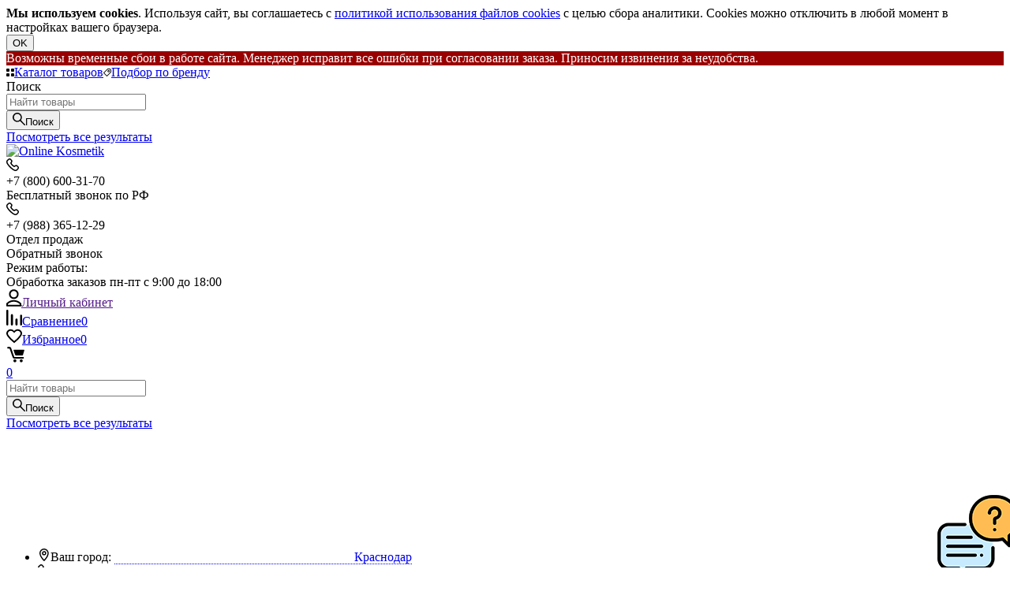

--- FILE ---
content_type: text/html; charset=utf-8
request_url: https://online-kosmetik.ru/atopises-bath-gel-gel-dlya-dusha-500-ml-/
body_size: 53905
content:
<!DOCTYPE html><html class=" astra" lang="ru"><head><meta charset="utf-8"><title>Купить ATOPISES Bath gel - Гель для душа 500 мл   в интернет-магазине Online Kosmetik. Скидки, Акции, Распродажи. Доставка по России, описание. Лучшая цена.Гарантия качества, реальные отзывы.</title><meta content="welldi.ru" name="author"><meta name="keywords" content="ATOPISES Bath gel - Гель для душа 500 мл , atopises bath gel - гель для душа 500 мл  купить, купить atopises bath gel - гель для душа 500 мл  в Краснодаре, Сочи, Ростове,  atopises bath gel - гель для душа 500 мл  купить с доставкой по России,  atopises bath gel - гель для душа 500 мл  купить по низкой цене" /><meta name="description" content="&amp;#11088;&amp;#11088;&amp;#11088;&amp;#11088;&amp;#11088;  ATOPISES Bath gel - Гель для душа 500 мл  артикул 40007204 - купить   в интернет-магазине Online Kosmetik.  ☎ 8 (800) 600-31-70 | +7 (991) 365-12-08.  ✈ Бесплатная доставка по России. Лучшая цена ₽ . Скидки, Акции, Распродажи. Онлайн заказ. Бесплатная доставка по России от 3000р.  Почта  ✉ info@online-kosmetik.ru" /><meta content="width=device-width, initial-scale=1" name="viewport"><meta content="ie=edge" http-equiv="x-ua-compatible"><meta name="cmsmagazine" content="0782446529b4fe9421e4926b255cf2c2" /><link rel="shortcut icon" href="/favicon.ico"/><link rel="alternate" type="application/rss+xml" title="Online Kosmetik" href="https://online-kosmetik.ru/blog/rss/"><link rel="stylesheet" media="screen" href="/wa-data/public/site/themes/ok2023/css/fonts.css?v1.2.2.877"><link rel="stylesheet" media="all" href="/wa-data/public/site/themes/ok2023/css/vendor.css?v1.2.2.877"><link rel="stylesheet" media="screen" href="/wa-content/font/ruble/arial/fontface.css?v3.8.1" /><link rel="stylesheet" media="all" href="/wa-data/public/site/themes/ok2023/css/main.css?v1.2.2.877"><link href="/wa-data/public/shop/plugins/addgifts/css/all_ef49a2e5984d182b28abae031c6dbd41.css" rel="stylesheet">
<link href="/wa-apps/shop/plugins/promos/css/frontend.min.css?3000.9.4" rel="stylesheet">
<link href="/wa-apps/shop/plugins/autobadge/css/frontend.min.css?1.7.7" rel="stylesheet">
<link href="/wa-apps/shop/plugins/sitestories/css/sitestories.css?2.0.3" rel="stylesheet">
<!--[if lt IE 9]><script src="http://cdnjs.cloudflare.com/ajax/libs/html5shiv/3.7.2/html5shiv.min.js"></script><![endif]--><!--[if lt IE 10 ]><p class="chromeframe" style="background-color:yellow;">Вы используете <strong>устаревший</strong> браузер. Пожалуйста <a href="http://browsehappy.com/?locale=ru" style="color: red; font-weight: bold;">Скачайте новый браузер абсолютно бесплатно</a> или <a href="http://www.google.com/chromeframe/?redirect=true">активируй Google Chrome Frame</a>чтобы пользоваться всеми возможностями сайта.</p><![endif]--><!-- Custom Browsers Color Start --><!-- Chrome, Firefox OS and Opera --><meta name="theme-color" content="#fff"><!-- Windows Phone --><meta name="msapplication-navbutton-color" content="#fff"><!-- iOS Safari --><meta name="apple-mobile-web-app-status-bar-style" content="#fff"><!-- Custom Browsers Color End --><script src="/wa-content/js/jquery/jquery-1.11.1.min.js?v3.8.1"></script><script src="/wa-apps/shop/plugins/flexdiscount/js/flexdiscountFrontend.min.js?2025.08.46"></script>
<script src="/wa-data/public/shop/themes/ok2023/addgifts__frontend.js?v=2.5.2"></script>
<script src="/wa-apps/shop/plugins/promos/js/frontend.min.js?3000.9.4"></script>
<script src="/wa-apps/shop/plugins/autobadge/js/jquerycountdowntimer/jquery.countdownTimer.min.js?1.7.7"></script>
<script src="/wa-apps/shop/plugins/autobadge/js/frontend.min.js?1.7.7"></script>
<script src="/wa-apps/shop/plugins/easymanagercontrol/js/invite.js?2.0.2"></script>
<script src="/wa-apps/shop/plugins/sitestories/js/sitestories.js?2.0.3"></script>
<link href="/wa-data/public/shop/themes/ok2023/css/shop.css?v1.2.2.877" rel="stylesheet"><!-- plugin hook: 'frontend_head' --><link href='/wa-apps/shop/plugins/cityselect/css/suggestions.min.css?v=3000.8.6' rel='stylesheet'><script src='/wa-apps/shop/plugins/cityselect/js/jquery.suggestions.min.js?v3000.8.6'></script><link href='/wa-data/public/shop/plugins/cityselect/css/frontend_65ba09ac206a4.css' rel='stylesheet'><script src='/wa-data/public/shop/plugins/cityselect/js/frontend_65ba09ac20734.js'></script><script>shop_cityselect.init('36c5bcca26ca7c042b303d35a61f3017a65fbd02','/','/wa-apps/shop/plugins/cityselect/js/fancybox/','city-settlement','auto',1,1);</script><script>shop_cityselect.location={"city":"\u041a\u0440\u0430\u0441\u043d\u043e\u0434\u0430\u0440","region":"23","zip":"350000","country":"rus","need_detect":true}</script><style>i.icon16-flexdiscount.loading{background-image:url(https://online-kosmetik.ru/wa-apps/shop/plugins/flexdiscount/img/loading16.gif)}i.flexdiscount-big-loading{background:url(https://online-kosmetik.ru/wa-apps/shop/plugins/flexdiscount/img/loading.gif) no-repeat}.fl-is-loading > * { opacity: 0.3; }.fl-is-loading { position:relative }.fl-is-loading:after{ position:absolute; top:0;left:0;content:"";width:100%;height:100%; background:url(https://online-kosmetik.ru/wa-apps/shop/plugins/flexdiscount/img/loader2.gif) center center no-repeat}.fl-loader-2:after{ position:absolute; top:0;left:0;content:"";width:100%;height:100%; background:url(/wa-content/img/loading16.gif) center center no-repeat}i.icon16-flexdiscount{background-repeat:no-repeat;height:16px;width:16px;display:inline-block;text-indent:-9999px;text-decoration:none!important;vertical-align:top;margin:-.1em .25em 0 0}i.flexdiscount-big-loading{display:inline-block;width:32px;height:32px;margin:15px 0}.flexdiscount-coup-del-block,.flexdiscount-loader{display:none}.align-center{text-align:center}.flexdiscount-coup-result,.flexdiscount-form,.flexdiscount-price-block,.flexdiscount-user-affiliate,.flexdiscount-user-discounts{margin:10px 0}.flexdiscount-coup-result{color:green}.flexdiscount-coup-result.flexdiscount-error{color:red}.flexdiscount-max-affiliate,.flexdiscount-max-discount{font-size:1.5em;color:#c03;font-weight:600}.flexdiscount-coupon-delete:before{content:'x';padding:5px;-webkit-border-radius:50%;-moz-border-radius:50%;border-radius:50%;border:2px solid red;width:.5em;height:.5em;display:inline-block;text-align:center;line-height:.5em;margin-right:5px;font-size:1.3em;color:red;font-weight:700;vertical-align:middle}.flexdiscount-price-block{display:inline-block}.flexdiscount-product-discount{display:table}.flexdiscount-my-content>div{padding:10px}.flexdiscount-discounts-affiliate{color:#c03;background:#fff4b4;padding:5px 10px;border-radius:20px}/***********************
 *
 * ru: Блок Доступных скидок и бонусов
 * en: Available discount and bonuses
 *
************************/

/**
* Обертка
* Wrap
*/
.flexdiscount-available-discount { }
/**
* Блок вывода Доступных скидок и бонусов
* Available discount and bonuses
*/
.flexdiscount-alldiscounts { clear: none; background-color: #FFFFFF; border: 1px solid #DDDDDD; -webkit-border-radius: 4px; -moz-border-radius: 4px; border-radius: 4px; margin: 10px 0; }
/**
* Шапка
* Header block
*/
.flexdiscount-alldiscounts-heading { background: #fff4b4; text-transform: uppercase; -webkit-border-top-left-radius: 3px; -moz-border-top-left-radius: 3px; border-top-left-radius: 3px; -webkit-border-top-right-radius: 3px; -moz-border-top-right-radius: 3px; border-top-right-radius: 3px; padding: 10px 15px;}
/**
* Заголовок шапки
* Header text
*/
.flexdiscount-alldiscounts-heading .h3 { font-size: 14px; margin: 0; padding: 0; color: #444;}
/**
* Внутренний отступ основной части
* Padding of the block body
*/
.flexdiscount-alldiscounts-body, .flexdiscount-alldiscounts .flexdiscount-body { padding: 15px; }
/*
* Ширина таблицы
* Width table
*/
.flexdiscount-alldiscounts table { width: 100%; }
/*
* Внешний отступ неупорядоченных списков
* Margin of unordered lists
*/
.flexdiscount-alldiscounts ul { margin: 0; }
/*
* Стили таблицы
* Table styles
*/
.flexdiscount-alldiscounts .flexdiscount-table { border-left: 1px solid #000; border-top: 1px solid #000; width: 100%; margin: 0; }
/*
* Стили заголовков и ячеек таблицы
* Table cells styles
*/
.flexdiscount-alldiscounts .flexdiscount-table td, .flexdiscount-alldiscounts .flexdiscount-table th { color: #000; border: 1px solid #000; padding: 5px; }
.fl-discount-skus { margin-bottom: 10px; }
tr.fl-discount-skus td { padding: 10px 5px; }

/***********************
 *
 * ru: Блок Действующих скидок и бонусов
 * en: Product active discounts and bonuses
 *
************************/

/**
* Обертка
* Wrap
*/
.flexdiscount-product-discount { display: table; }
/**
* Блок вывода Действующих скидок и бонусов
* Product active discounts and bonuses block
*/
.flexdiscount-pd-block { background-color: #FFFFFF; border: 1px solid #DDDDDD; -webkit-border-radius: 4px; -moz-border-radius: 4px; border-radius: 4px; margin: 10px 0; }
/**
* Шапка
* Header block
*/
.flexdiscount-pd-block .flexdiscount-heading, #yourshop .flexdiscount-pd-block .flexdiscount-heading { background: #163bdb; text-transform: uppercase; border-color: #DDDDDD; color: #333333; -webkit-border-top-left-radius: 3px; -moz-border-top-left-radius: 3px; border-top-left-radius: 3px; -webkit-border-top-right-radius: 3px; -moz-border-top-right-radius: 3px; border-top-right-radius: 3px; padding: 10px 15px;}
/**
* Заголовок шапки
* Header text
*/
.flexdiscount-pd-block .flexdiscount-heading .h3 { font-size: 14px; margin: 0; padding: 0; color: #fff;}
/**
* Внутренний отступ основной части
* Padding of the block body
*/
.flexdiscount-pd-block .flexdiscount-body { padding: 15px; }
/*
* Внешний отступ неупорядоченных списков
* Margin of unordered lists
*/
.flexdiscount-pd-block ul { margin: 0; }
/*
* Стили таблицы
* Table styles
*/
.flexdiscount-pd-block .flexdiscount-table { border-left: 1px solid #000; border-top: 1px solid #000; width: 100%; margin: 0; }
/*
* Стили заголовков и ячеек таблицы
* Table cells styles
*/
.flexdiscount-pd-block .flexdiscount-table td, .flexdiscount-pd-block .flexdiscount-table th { color: #000; border: 1px solid #000; padding: 5px; }

/***********************
 *
 * ru: Активные скидок и бонусов
 * en: Active discounts and bonuses block
 *
************************/

/**
* Обертка
* Wrap
*/
.flexdiscount-user-discounts { }
/**
* Блок вывода активных скидок и бонусов
* Active discounts and bonuses block
*/
.flexdiscount-discounts { clear: both; overflow: hidden; background-color: #FFFFFF; border: 1px solid #ddd; margin: 10px 0; }
/**
* Шапка
* Header block
*/
.flexdiscount-discounts-heading { background: #eee; text-transform: uppercase; color: #333333; padding: 10px 15px; }
/**
* Заголовок шапки
* Header text
*/
.flexdiscount-discounts-heading .h3 { font-size: 14px; margin: 0; color: #444; }
/**
* Внутренний отступ основной части
* Padding of the block body
*/
.flexdiscount-discounts-body { padding: 0; }
/*
* Ширина таблицы
* Width table
*/
.flexdiscount-discounts table { width: 100%; }
/*
* Стили неупорядоченных списков
* Styles of unordered lists
*/
.flexdiscount-discounts-body ul { list-style: none; padding: 0; margin: 0; }
.flexdiscount-discounts-body li { padding: 10px 15px; background-color: #fefce3; margin: 5px 0; }
/*
* Стили для размера скидки
* Styles for discount
*/
.flexdiscount-discounts-price { color: #e8385c; display: inline-block; }

/***********************
 *
 * ru: Дополнительная форма ввода купонов
 * en: Additional coupon form
 *
************************/

/*
* Цвет сообщения о успешно введенном купоне
* Message color about successfully entered coupon
*/
.flexdiscount-coup-result { color: green; }
/*
* Цвет сообщения о неверно введенном купоне
* Message color about incorrectly entered coupon
*/
.flexdiscount-coup-result.flexdiscount-error { color: #ff0000; }
/**
* Крестик удаления купона
* Delete coupon cross
*/
.flexdiscount-coupon-delete:before { content: 'x'; padding: 5px; -webkit-border-radius: 50%; -moz-border-radius: 50%; border-radius: 50%; border: 2px solid #ff0000; width: .5em; height: .5em; display: inline-block; text-align: center; line-height: .5em; margin-right: 5px; font-size: 1.3em; color: #ff0000; font-weight: bold; vertical-align: middle; }

/***********************
 *
 * ru: Блок правил запрета
 * en: Deny discounts block
 *
************************/

/**
* Обертка
* Wrap
*/
.flexdiscount-deny-discount { }
/**
* Блок вывода правил запрета
* Deny discounts block
*/
.flexdiscount-denydiscounts { clear: none; background-color: #FFFFFF; border: 1px solid #DDDDDD; -webkit-border-radius: 4px; -moz-border-radius: 4px; border-radius: 4px; margin: 10px 0; }
/**
* Шапка
* Header block
*/
.flexdiscount-denydiscounts-heading { background: #ff0000; text-transform: uppercase; -webkit-border-top-left-radius: 3px; -moz-border-top-left-radius: 3px; border-top-left-radius: 3px; -webkit-border-top-right-radius: 3px; -moz-border-top-right-radius: 3px; border-top-right-radius: 3px; padding: 10px 15px;}
/**
* Заголовок шапки
* Header text
*/
.flexdiscount-denydiscounts-heading .h3 { font-size: 14px; margin: 0; padding: 0; color: #fff;}
/**
* Внутренний отступ основной части
* Padding of the block body
*/
.flexdiscount-denydiscounts-body, .flexdiscount-denydiscounts .flexdiscount-body { padding: 15px; }
/*
* Ширина таблицы
* Width table
*/
.flexdiscount-denydiscounts table { width: 100%; }
/*
* Внешний отступ неупорядоченных списков
* Margin of unordered lists
*/
.flexdiscount-denydiscounts ul { margin: 0; }
/*
* Стили таблицы
* Table styles
*/
.flexdiscount-denydiscounts .flexdiscount-table { border-left: 1px solid #000; border-top: 1px solid #000; width: 100%; margin: 0; }
/*
* Стили заголовков и ячеек таблицы
* Table cells styles
*/
.flexdiscount-denydiscounts .flexdiscount-table td, .flexdiscount-denydiscounts .flexdiscount-table th { color: #000; border: 1px solid #000; padding: 5px; }

/***********************
 *
 * ru: Блок цены со скидкой
 * en: Block of price with discount
 *
************************/

/*
* Обертка
* Wrap
*/
.flexdiscount-price-block { display: inline-block; }

/***********************
 *
 * ru: Скидки в личном кабинете
 * en: Discounts in customer account
 *
************************/

/*
* Обертка
* Wrap
*/
.flexdiscount-my-content > div { padding: 10px; }

/***********************
 *
 * ru: Остальные стили
 * en: Other styles
 *
************************/

/*
* Бонусы
* Bonuses
*/
.flexdiscount-discounts-affiliate { color: #c03; background: #fff4b4; padding: 5px 10px; border-radius: 20px; }
/**
* Максимальное значение скидок и бонусов в блоках Доступных и Действующих скидок
* Maximum value of discount and bonuses in Available discounts block and Product discounts block
*/
.flexdiscount-max-discount, .flexdiscount-max-affiliate { font-size: 1.3em; color: #c03; font-weight: 600; }</style><script>$(function() {$.flexdiscountFrontend = new FlexdiscountPluginFrontend({urls: {couponAddUrl: '/flexdiscount/couponAdd/',updateDiscountUrl: '/flexdiscount/update/',refreshCartUrl: '/flexdiscount/cartUpdate/',deleteUrl: '/flexdiscount/couponDelete/',cartSaveUrl: {shop: '/cart/save/',plugin: '/my/'},cartDeleteUrl: {shop: '/cart/delete/',plugin: '/my/'},cartAddUrl: {shop: '/cart/add/',plugin: '/my/'}},updateInfoblocks: 0,hideDefaultAffiliateBlock: '',ss8forceUpdate: '0',addAffiliateBlock: 0,loaderType: 'loader2',locale: 'ru_RU',settings: {"enable_frontend_cart_hook":0},ss8UpdateAfterPayment: 0,shopVersion: '9.4.3.70'});});</script><script src='/wa-apps/shop/plugins/arrived/js/main.js?v3000.3.4'></script>
		<script> var arrived_ignore_stock_count = 0; </script>
		<link rel='stylesheet' href='/wa-apps/shop/plugins/arrived/css/main.css?v3000.3.4' /><script>
(function(b,e,d,a){b[e]=b[e]||{_initialized:false,save_url:false,heartbeat_url:false,save_timer:false,bind_timer:false,heartbeat_timer:false,customer_data:{},selectors:{},init:function(c,g,f){if(this._initialized){return}this.initialized=true;this.save_url=c;this.heartbeat_url=g;this.customer_data=f;this._init_selectors();b[e]._bind();b[e].heartbeat()},save:function(){var c=b(this).closest("form, .quickorder-form");if(c.length){clearTimeout(b[e].save_timer);b[e].save_timer=setTimeout(function(){var f={};c.find("[data-carts-field]").each(function(h,g){f[b(g).data("carts-field")]=b(g).val()});console.log(b[e].save_url,f);if(b[e].save_url&&f){b.post(b[e].save_url,f)}},a)}},heartbeat:function(){if(this.heartbeat_url){b.get(this.heartbeat_url)}},_bind:function(){b("input:not([data-carts-checked]),select:not([data-carts-checked])").each(function(c,g){var f=b(g);f.attr("data-carts-checked",true);b.each(b[e].selectors,function(h,i){if(f.is(i.selector)){f.attr("data-carts-field",i.field).on("change blur",b[e].save);if(b[e].customer_data[h]&&!f.val()){f.val(b[e].customer_data[h])}return false}})});clearTimeout(b[e].bind_timer);b[e].bind_timer=setTimeout(b[e]._bind,d)},_init_selectors:function(){var g,f,c=["email","phone","firstname","lastname","middlename","name"];for(g in c){f=c[g];b[e].selectors[f]={field:"customer["+f+"]",selector:'[name="customer['+f+']"], [name="fields['+f+']"], [name="quickorder_fields['+f+']"], [name="auth[data]['+f+']"]'}}}}})(jQuery,"shop_carts_plugin",3000,500);
(function ($) {
$(function(){
    $.shop_carts_plugin.init(
        '/cartssave/',
        '/cartsheartbeat/',
            {"firstname":"","lastname":null,"middlename":null,"name":false,"email":"","phone":""}
    );
});
})(jQuery)
</script>
<script>if (typeof shop_addgifts__frontend == 'undefined') {
            document.addEventListener('DOMContentLoaded', function () {
                shop_addgifts__frontend.base_url = '/';
            })
        } else {
            shop_addgifts__frontend.base_url = '/';
        } 
        </script><style id="promos-inline-styles">[data-promos-nmc]{background:rgba(121,53,230,1);color:#fff;padding:10px;margin-top:10px}[data-promos-cc]{background:rgba(238,85,79,1);color:#fff;padding:10px;margin-top:10px}[data-promos-gpc]{background:rgba(1,200,80,1);color:#fff;padding:10px;margin-top:10px}[data-promos-apbc]{border:1px solid #951ab0;margin-top:10px;margin-bottom:10px}.pp-active [data-promos-aphc]{background:rgba(139,25,196,1);color:#fff;padding:10px}.pp-active [data-promos-apcc]{background:rgba(255,255,255,1);color:#000;padding:10px}.ig-dialog-wrap.gifts-dialog .w-dialog-wrapper [data-promos-gpbp]{-webkit-box-shadow:0 0 70px 0 #bbbbbb;-moz-box-shadow:0 0 70px 0 #bbbbbb;box-shadow:0 0 70px 0 #bbbbbb;border-radius:4px;border:5px solid #f3f3f3}.ig-dialog-wrap.gifts-dialog .w-dialog-wrapper [data-promos-gphp]{background:rgba(243,243,243,1);padding:7px 25px}.ig-dialog-wrap.gifts-dialog .w-dialog-wrapper [data-promos-gphhp]{color:#000}.ig-dialog-wrap.gifts-dialog .w-dialog-wrapper [data-promos-gpcp]{background:rgba(255,255,255,1);color:#000;padding:20px}.ig-dialog-wrap.gifts-dialog .w-dialog-wrapper [data-promos-gpclp]{fill:#000}.ig-dialog-wrap.gifts-dialog .w-dialog-wrapper [data-promos-gpcounp]:before{color:#000;background:rgba(255,232,167,1)}.ig-dialog-wrap.skus-dialog .w-dialog-wrapper [data-promos-spbp]{-webkit-box-shadow:0 0 70px 0 #bbbbbb;-moz-box-shadow:0 0 70px 0 #bbbbbb;box-shadow:0 0 70px 0 #bbbbbb;border-radius:4px;border:5px solid #f3f3f3}.ig-dialog-wrap.skus-dialog .w-dialog-wrapper [data-promos-sphp]{background:rgba(243,243,243,1);padding:7px 25px;border-top-left-radius:4px;border-top-right-radius:4px}.ig-dialog-wrap.skus-dialog .w-dialog-wrapper [data-promos-sphhp]{color:#000}.ig-dialog-wrap.skus-dialog .w-dialog-wrapper [data-promos-spcp]{background:rgba(255,255,255,1);padding:20px}.ig-dialog-wrap.skus-dialog .w-dialog-wrapper [data-promos-spclp]{fill:#000}[data-promos-nmp]{background:rgba(121,53,230,1);color:#fff;padding:10px;margin-top:10px}[data-promos-cp]{background:rgba(238,85,79,1);color:#fff;padding:10px;margin-top:10px}[data-promos-gpp]{background:rgba(1,200,80,1);color:#fff;padding:10px;margin-top:10px}[data-promos-apbp]{border:1px solid #951ab0;margin-top:10px;margin-bottom:10px}.pp-active [data-promos-aphp]{background:rgba(139,25,196,1);color:#fff;padding:10px}.pp-active [data-promos-apcp]{background:rgba(255,255,255,1);color:#000;padding:10px}</style><script>$(function() {$.promosFrontend = new PromosPluginFrontend({urls: {getProductSkus: '/promos/getProductSkus/',update: '/promos/update/',updateCart: '/promos/updateCart/',showGifts: '/promos/showGifts/',updateGifts: '/promos/updateGifts/',cartSaveUrl: {shop: '/cart/save/',plugin: '/my/'},cartDeleteUrl: {shop: '/cart/delete/',plugin: '/my/'},cartAddUrl: {shop: '/cart/add/',plugin: '/my/'}},locale: 'ru_RU',shopVersion: '9.4.3.70',pluginUrl: '/wa-apps/shop/plugins/promos/',attr: {giftPopupBlock: 'data-promos-gpbp',giftPopupClose: 'data-promos-gpclp',skusPopupBlock: 'data-promos-spbp',skusPopupClose: 'data-promos-spclp'},messages: {"This product is already selected":"\u0422\u043e\u0432\u0430\u0440 \u0443\u0436\u0435 \u0432\u044b\u0431\u0440\u0430\u043d","Product with the selected option combination is not available for purchase":"\u0422\u043e\u0432\u0430\u0440 \u0441 \u0432\u044b\u0431\u0440\u0430\u043d\u043d\u044b\u043c\u0438 \u0445\u0430\u0440\u0430\u043a\u0442\u0435\u0440\u0438\u0441\u0442\u0438\u043a\u0430\u043c\u0438 \u043d\u0435 \u0434\u043e\u0441\u0442\u0443\u043f\u0435\u043d \u0434\u043b\u044f \u0437\u0430\u043a\u0430\u0437\u0430"}})});</script><script>(function($){$(function(){$.autobadgeFrontend.init({update:'/autobadge/update/',forceParentVisible:'',delayLoading:'',delayLoadingAjax:'',forceParentRelative:'1',showLoader:'1'});});})(jQuery);</script><script src="/wa-apps/shop/plugins/wishlist/js/wishlist.js?v=2024.11.04"></script><link rel="stylesheet" media="all" href="/wa-data/public/site/themes/ok2023/css/themecolors/color-1.css?v1.2.2.877"><meta property="og:type" content="website">
<meta property="og:title" content="Купить ATOPISES Bath gel - Гель для душа 500 мл   в интернет-магазине Online Kosmetik. Скидки, Акции, Распродажи. Доставка по России, описание. Лучшая цена.Гарантия качества, реальные отзывы.">
<meta property="og:image" content="https://online-kosmetik.ru/wa-data/public/shop/products/36/61/6136/images/3851/3851.750x0.webp">
<meta property="og:url" content="https://online-kosmetik.ru/atopises-bath-gel-gel-dlya-dusha-500-ml-/">
<meta property="product:price:amount" content="2670">
<meta property="product:price:currency" content="RUB">
<meta property="og:description" content="&amp;#11088;&amp;#11088;&amp;#11088;&amp;#11088;&amp;#11088;  ATOPISES Bath gel - Гель для душа 500 мл  артикул 40007204 - купить   в интернет-магазине Online Kosmetik.  ☎ 8 (800) 600-31-70 | +7 (991) 365-12-08.  ✈ Бесплатная доставка по России. Лучшая цена ₽ . Скидки, Акции, Распродажи. Онлайн заказ. Бесплатная доставка по России от 3000р.  Почта  ✉ info@online-kosmetik.ru">
<link rel="icon" href="/favicon.ico?v=1571996194" type="image/x-icon" /><link rel="apple-touch-icon" href="/apple-touch-icon.png?v=1571996194" /><link rel="stylesheet" media="all" href="/wa-data/public/site/themes/ok2023/css/user.css?v1.2.2.877"><meta name="yandex-verification" content="e55f8c69ff333d55" /><meta name="yandex-verification" content="330b8d05a25c04cb" />  </head><body data-viewed="6136" data-theme-id="balance"><div class="cookie-message"><div class="b-row cookie-message__inner d-flex align-items-center"><div class="pr-20"><b>Мы используем cookies</b>. Используя сайт, вы соглашаетесь с <a href="/politika-ispolzovaniya-faylov-cookies/" target="_blank">политикой использования файлов cookies</a> с целью сбора аналитики. Cookies можно отключить в любой момент в настройках вашего браузера.</div><div><button class="cookie-message__close-btn  btn-cookies btn btn_spread btn_main-2 btn_text" type="submit"><span>OK</span><div class="hover-anim"></div></button></div></div></div><!-- Yandex.Metrika counter -->
<script type="text/javascript" >
   (function(m,e,t,r,i,k,a){m[i]=m[i]||function(){(m[i].a=m[i].a||[]).push(arguments)};
   m[i].l=1*new Date();
   for (var j = 0; j < document.scripts.length; j++) {if (document.scripts[j].src === r) { return; }}
   k=e.createElement(t),a=e.getElementsByTagName(t)[0],k.async=1,k.src=r,a.parentNode.insertBefore(k,a)})
   (window, document, "script", "https://mc.yandex.ru/metrika/tag.js", "ym");

   ym(55774684, "init", {
        clickmap:true,
        trackLinks:true,
        accurateTrackBounce:true,
        webvisor:true,
        ecommerce:"dataLayer"
   });
   window.dataLayer = window.dataLayer || [];
</script>
<noscript><div><img src="https://mc.yandex.ru/watch/55774684" style="position:absolute; left:-9999px;" alt="" /></div></noscript>
<!-- /Yandex.Metrika counter -->
<main id="my-page"><div class="top-message" style=" background-color:#990000;color:#fff;"><div class="top-message__inner">Возможны временные сбои в работе сайта. Менеджер исправит все ошибки при согласовании заказа. Приносим извинения за неудобства.</div></div><div class="page-preloader"><div class="inner-loader"></div></div><div class="outer-wrapper item-page"><div class="top-promo-line desktop"></div><div class="top-promo-line mobile"></div><header class="site-header site-header_mob site-header_4"><div class="site-header__menu-row"><a class="cat-menu-btn-mob w-50 bg-pink" href="#"><span class="cat-menu-btn-mob__inner"><span class="icon"><svg class="icon" width="10" height="10"><use xlink:href="#icon-catalog-mob"></use></svg></span><span class="cat-menu-btn-mob__text">Каталог товаров</span></span></a><a class="brands-menu-btn-mob w-50 bg-purple" href="#mm-10" ><span class="cat-menu-btn-mob__inner"><span class="icon"><svg class="icon" width="10" height="10"><use xlink:href="#icon-econom"></use></svg></span><span class="cat-menu-btn-mob__text">Подбор по бренду</span></span></a><div class="b-popup b-popup_search mfp-hide mfp-with-anim" id="search-popup"><div class="b-popup__inner"><div class="site-search"><div class="site-search__title">Поиск</div><form class="search__form-autocomplete search__form-shop" action="/search/" data-images="1" data-limit="6"><div class="site-search__inner"><div class="site-search__input-wrapper"><input class="site-search__input site-search__input_merged" type="search" name="query" autocomplete="off" placeholder="Найти товары" value="" /><div class="site-search__loader"></div></div><button class="site-search__btn"><svg class="icon cent-icon" width="16" height="16"><use xlink:href="#icon-search"></use></svg><span class="site-search__btn-text">Поиск</span></button></div></form><div class="autocomplete-suggestions"><div class="autocomplete-suggestion autocomplete-suggestion-showall"><a class="btn btn_spread btn_sec-9 view-all" href="/search/" data-href="/search/?*"><span>Посмотреть все результаты</span></a></div></div></div></div></div></div><div class="site-header__main  bg-purple"><div class="site-header__main-inner"><div class="site-header__hamb-logo"><a class="hamburger" href="#mmenu"><span class="hamburger__inner"></span></a></div><div class="header-logo-box"><a class="site-header__logo" href="/"><img src="/wa-data/public/shop/products/14/webp/data/public/site/themes/ok2023/img/logo_mobile.webp?v1605254371?v1.2.2.877" alt="Online Kosmetik"></a></div><div class="site-header__tel"><div class="callback-wr"><div class="callback-info"><div class="callback-info__inner"><div class="callback-info__main-num callback-info__main-num_top"><svg class="icon" width="16" height="16"><use xlink:href="#icon-phone"></use></svg><div class="callback-info__main-num-text has-down-arrow">+7 (800) 600-31-70</div><div class="callback-info__main-content"><div class="callback-info__main-content-top"><div class="callback-info__call-text">Бесплатный звонок по РФ</div><div class="callback-info__main-num"><svg class="icon" width="16" height="16"><use xlink:href="#icon-phone"></use></svg><div class="callback-info__main-num-text">+7 (988) 365-12-29</div></div><div class="callback-info__call-text">Отдел продаж</div><div class="callback-info__call-btn btn btn_spread btn_main-2 balance_callback"><span>Обратный звонок</span><div class="hover-anim"></div></div></div><div class="callback-info__main-content-bottom"><div class="callback-info__daytime-title">Режим работы:</div><div class="callback-info__daytime-text">Обработка заказов пн-пт с 9:00 до 18:00</div></div></div></div></div></div></div></div><div class="site-header__actions"><div class="site-actions site-actions_mob"><div class="site-actions__btn site-actions__btn_user"><a class="action-btn" href=""><span class="action-btn__inner"><svg class="icon" width="19" height="22"><use xlink:href="#icon-user"></use></svg><span class="action-btn__text">Личный кабинет</span></span></a></div><div class="site-actions__btn site-actions__btn_comp"><a class="action-btn js-compare-link js-compare-status" href="javascript:void(0);"><span class="action-btn__inner"><svg class="icon" width="20" height="20"><use xlink:href="#icon-chart"></use></svg><span class="action-btn__text">Сравнение</span><span class="action-btn__qty js-compare-count">0</span></span></a></div><div class="site-actions__btn site-actions__btn_fav"><a class="action-btn js-wishlist-status" href="/search/?_balance_type=favorites"><span class="action-btn__inner"><svg class="icon" width="20" height="19"><use xlink:href="#icon-heart"></use></svg><span class="action-btn__text">Избранное</span><span class="action-btn__qty js-wishlist-count">0</span></span></a></div><div class="site-actions__btn site-actions__btn_cart"><a href="/order/" class="action-btn js-minicart is-empty"><div class="action-btn__inner"><svg class="icon" width="24" height="20"><use xlink:href="#icon-cart"></use></svg><div class="action-btn__qty js-minicart-count">0</div></div></a></div></div></div></div></div><div class="mob-search"><form class="search__form-autocomplete search__form-shop" action="/search/" data-images="1" data-limit="6"><div class="site-search__inner"><div class="site-search__input-wrapper"><input class="site-search__input site-search__input_merged" type="search" name="query" autocomplete="off" placeholder="Найти товары" value="" /><div class="site-search__loader"></div></div><button class="site-search__btn"><svg class="icon cent-icon" width="16" height="16"><use xlink:href="#icon-search"></use></svg><span class="site-search__btn-text">Поиск</span></button></div></form><div class="autocomplete-suggestions"><div class="autocomplete-suggestion autocomplete-suggestion-showall"><a class="btn btn_spread btn_sec-9 view-all" href="/search/" data-href="/search/?*"><span>Посмотреть все результаты</span></a></div></div></div><nav class="mobile-nav bg-purple" id="mmenu"><ul class="mobile-nav__list"><li class="mobile-nav__item mobile-nav__item_main city"><span class="mobile-nav__btn o-visible"><svg class="icon" width="16" height="16"><use xlink:href="#icon-gps"></use></svg><span class="mobile-nav__text">Ваш город: <div class="b-cityselect__wrapper b-cityselect__wrapper--ok2023 "><a href="#" class="b-cityselect__city i-cityselect__city_change"><svg class="icon"><use xlink:href="#location"></use></svg> <span class="i-cityselect__city">Краснодар</span></a><div class="b-cityselect__notifier b-cityselect__notifier--ok2023"><div class="b-cityselect__notifier_triangle"></div><div class="b-cityselect__notifier_title">Ваш город <b class="i-cityselect__city">Краснодар</b>?</div><div class="b-cityselect__notifier_buttons nowrap"><input type="button" class="btn btn-primary uni-btn uni-btn--red b-cityselect__city_yes i-cityselect__city_yes" value="Да"> <input type="button" class="b-cityselect__city_no btn btn-default gray uni-btn i-cityselect__city_no" value="Нет"></div></div><script>if (typeof shop_cityselect !== 'undefined') { shop_cityselect.detect() } else { $(document).ready(function () { shop_cityselect.detect() }) }</script></div></span></span></li><li class="mobile-nav__item mobile-nav__item_main mobile-nav__item_callback"><span class="mobile-nav__btn"><svg class="icon" width="16" height="16"><use xlink:href="#icon-phone"></use></svg><span class="mobile-nav__text">+7 (800) 600-31-70</span></span><ul class="mobile-nav__list"><li class="mobile-nav__item"><span class="b-contact"><span class="b-contact__top"><span class="b-contact__top-item"><span class="b-contact__tel"><svg class="icon" width="16" height="16"><use xlink:href="#icon-phone"></use></svg><a class="b-contact__tel-text" href="tel:+78006003170">+7 (800) 600-31-70</a></span><span class="b-contact__callinfo">Бесплатный звонок по РФ</span></span><span class="b-contact__top-item"><span class="b-contact__tel"><svg class="icon" width="16" height="16"><use xlink:href="#icon-phone"></use></svg><a class="b-contact__tel-text" href="tel:+79883651229">+7 (988) 365-12-29</a></span><span class="b-contact__callinfo">Отдел продаж</span></span><span class="b-contact__top-item"><span class="b-contact__tel"><svg class="icon" width="16" height="16"><use xlink:href="#whatsapp"></use></svg><a class="b-contact__tel-text" href="https://wa.me/79883651229">+7 (988) 365-12-29</a></span><span class="b-contact__callinfo">Whatsapp</span></span><span class="b-contact__top-item"><span class="b-contact__tel mb-20px"><svg class="icon" width="16" height="16"><use xlink:href="#max-icon"></use></svg><a class="b-contact__tel-text" href="https://max.ru/u/f9LHodD0cOJXVPsbTFCOuM8FYXARz9BKIhqfxJxYwMnPLpgyglKjP7kogi8">MAX</a></span></span><a class="b-contact__btn btn btn_spread btn btn_main-2 balance_callback" href="#easyfeedback-modal"><span>Обратный звонок</span><div class="hover-anim"></div></a></span><span class="b-contact__bottom"><span class="b-contact__worktime">Режим работы</span><span class="b-contact__workinfo">Обработка заказов пн-пт с 9:00 до 18:00</span></span></span></li></ul></li><li class="mobile-nav__item mobile-nav__item_main mobile-nav__item_search"><div class="mobile-nav-search"><form class="search__form-autocomplete" action="/search/" data-images="1" data-limit="6"><input type="search" class="" name="query" autocomplete="off" placeholder="Найти товары" value=""><button type="submit"><svg class="icon" width="15" height="15"><use xlink:href="#icon-search"></use></svg></button></form></div></li><li class="mobile-nav__item mobile-nav__item_main profile"><span class="mobile-nav__btn"><svg class="icon" width="17" height="16"><use xlink:href="#icon-user"></use></svg><span class="mobile-nav__text">Личный кабинет</span></span><ul class="mobile-nav__list"><li class="mobile-nav__item"><a class="mobile-nav__btn" href="/login/">Вход</a></li><li class="mobile-nav__item"><a class="mobile-nav__btn" href="/signup/">Регистрация</a></li></ul></li><li class="mobile-nav__item mobile-nav__item_catalog mobile-nav__item_main"><span class="mobile-nav__btn"><svg class="icon" width="16" height="16"><use xlink:href="#icon-catalog-mob"></use></svg><span class="mobile-nav__text">Каталог товаров</span></span><ul class="mobile-nav__list"><li class="mobile-nav__item"><a href="/category/all/" class="mobile-nav__btn"><span class="mobile-nav__text">Посмотреть все товары</span></a></li><li class="mobile-nav__item"><span class="mobile-nav__btn"><span class="mobile-nav__text">Косметика для лица</span></span><ul class="mobile-nav__list mobile-nav__list_next"><li class="mobile-nav__item"><a class="mobile-nav__btn" href="/category/litso/">Посмотреть все товары</a></li><li class="mobile-nav__item"><a href="/category/litso/ukhod-za-litsom/" class="mobile-nav__btn"><span class="mobile-nav__text">Уход за лицом</span></a></li><li class="mobile-nav__item"><a href="/category/litso/ochishchyeniye/" class="mobile-nav__btn"><span class="mobile-nav__text">Очищение лица</span></a></li><li class="mobile-nav__item"><a href="/category/litso/ukhod-za-zonoy-glaz-i-gub/" class="mobile-nav__btn"><span class="mobile-nav__text">Уход за зоной глаз и губ</span></a></li><li class="mobile-nav__item"><a href="/category/litso/maski/" class="mobile-nav__btn"><span class="mobile-nav__text">Маски для лица</span></a></li><li class="mobile-nav__item"><a href="/category/litso/alginatnye-maski/" class="mobile-nav__btn"><span class="mobile-nav__text">Альгинатные маски</span></a></li><li class="mobile-nav__item"><a href="/category/litso/tonalnyye-i-matiruyushchiye-sryedstva/" class="mobile-nav__btn"><span class="mobile-nav__text">Тональные средства</span></a></li><li class="mobile-nav__item"><a href="/category/litso/ukhod-za-shyeyey-i-dyekoltye/" class="mobile-nav__btn"><span class="mobile-nav__text">Для ухода за шеей и декольте</span></a></li><li class="mobile-nav__item"><a href="/category/litso/karboksiterapiya/" class="mobile-nav__btn"><span class="mobile-nav__text">Карбокситерапия</span></a></li></ul></li><li class="mobile-nav__item"><span class="mobile-nav__btn"><span class="mobile-nav__text">Косметика для тела</span></span><ul class="mobile-nav__list mobile-nav__list_next"><li class="mobile-nav__item"><a class="mobile-nav__btn" href="/category/tyelo/">Посмотреть все товары</a></li><li class="mobile-nav__item"><a href="/category/tyelo/ukhod-za-tyelom/" class="mobile-nav__btn"><span class="mobile-nav__text">Уход за телом</span></a></li><li class="mobile-nav__item"><a href="/category/tyelo/korryektsiya-figury-i-antitsyellyulitnyye-sryedstva/" class="mobile-nav__btn"><span class="mobile-nav__text">Коррекция фигуры и антицеллюлитные средства</span></a></li><li class="mobile-nav__item"><a href="/category/tyelo/sryedstva-dlya-ochishchyeniya/" class="mobile-nav__btn"><span class="mobile-nav__text">Средства для очищения тела</span></a></li><li class="mobile-nav__item"><a href="/category/tyelo/intimnyy-ukhod/" class="mobile-nav__btn"><span class="mobile-nav__text">Интимный уход</span></a></li><li class="mobile-nav__item"><a href="/category/tyelo/ukhod-za-rukami/" class="mobile-nav__btn"><span class="mobile-nav__text">Уход за руками</span></a></li></ul></li><li class="mobile-nav__item"><span class="mobile-nav__btn"><span class="mobile-nav__text">Средства для волос</span></span><ul class="mobile-nav__list mobile-nav__list_next"><li class="mobile-nav__item"><a class="mobile-nav__btn" href="/category/volosy/">Посмотреть все товары</a></li><li class="mobile-nav__item"><a href="/category/volosy/shampuni-i-balzamy/" class="mobile-nav__btn"><span class="mobile-nav__text">Шампуни и бальзамы</span></a></li><li class="mobile-nav__item"><a href="/category/volosy/dlya-rosta-volos/" class="mobile-nav__btn"><span class="mobile-nav__text">Для роста волос</span></a></li></ul></li><li class="mobile-nav__item"><a href="/category/zashchita-ot-solntsa/" class="mobile-nav__btn"><span class="mobile-nav__text">Защита от солнца</span></a></li><li class="mobile-nav__item"><a href="/category/pishchyevyye-dobavki/" class="mobile-nav__btn"><span class="mobile-nav__text">Пищевые добавки</span></a></li><li class="mobile-nav__item"><a href="/category/dlya-muzhchin/" class="mobile-nav__btn"><span class="mobile-nav__text">Для мужчин</span></a></li><li class="mobile-nav__item"><span class="mobile-nav__btn"><span class="mobile-nav__text">Промонаборы</span></span><ul class="mobile-nav__list mobile-nav__list_next"><li class="mobile-nav__item"><a class="mobile-nav__btn" href="/category/promonabory/">Посмотреть все товары</a></li><li class="mobile-nav__item"><a href="/category/promonabory/aktsionnye-komplekty/" class="mobile-nav__btn"><span class="mobile-nav__text">Акционные комплекты</span></a></li><li class="mobile-nav__item"><a href="/category/promonabory/podarochnye-nabory/" class="mobile-nav__btn"><span class="mobile-nav__text">Подарочные наборы</span></a></li></ul></li><li class="mobile-nav__item"><a href="/category/zashita-i-ukreplenie-immuniteta/" class="mobile-nav__btn"><span class="mobile-nav__text">Защита и укрепление иммунитета</span></a></li><li class="mobile-nav__item"><span class="mobile-nav__btn"><span class="mobile-nav__text">РАСПРОДАЖА</span></span><ul class="mobile-nav__list mobile-nav__list_next"><li class="mobile-nav__item"><a class="mobile-nav__btn" href="/category/rasprodaja-srokovaya-kosmetika/">Посмотреть все товары</a></li><li class="mobile-nav__item"><a href="/category/rasprodaja-srokovaya-kosmetika/skidka-10/" class="mobile-nav__btn"><span class="mobile-nav__text">СКИДКА 10%</span></a></li><li class="mobile-nav__item"><a href="/category/rasprodaja-srokovaya-kosmetika/skidka-20/" class="mobile-nav__btn"><span class="mobile-nav__text">СКИДКА 20%</span></a></li><li class="mobile-nav__item"><a href="/category/rasprodaja-srokovaya-kosmetika/skidka-35/" class="mobile-nav__btn"><span class="mobile-nav__text">СКИДКА 40%</span></a></li><li class="mobile-nav__item"><a href="/category/rasprodaja-srokovaya-kosmetika/skidka-50/" class="mobile-nav__btn"><span class="mobile-nav__text">СКИДКА 50%</span></a></li><li class="mobile-nav__item"><a href="/category/rasprodaja-srokovaya-kosmetika/skidka-60/" class="mobile-nav__btn"><span class="mobile-nav__text">СКИДКА 60%</span></a></li></ul></li><li class="mobile-nav__item"><span class="mobile-nav__btn"><span class="mobile-nav__text">Бренды</span></span><ul class="mobile-nav__list mobile-nav__list_next"><li class="mobile-nav__item"><a class="mobile-nav__btn" href="/category/brand_/">Посмотреть все товары</a></li><li class="mobile-nav__item"><a href="/category/brand_/novinki/" class="mobile-nav__btn"><span class="mobile-nav__text">НОВИНКИ</span></a></li><li class="mobile-nav__item"><span class="mobile-nav__btn"><span class="mobile-nav__text">ATACHE</span></span><ul class="mobile-nav__list mobile-nav__list_next"><li class="mobile-nav__item"><a class="mobile-nav__btn" href="/category/brand_/atache/">Посмотреть все товары</a></li><li class="mobile-nav__item"><a href="/category/brand_/atache/essentielle/" class="mobile-nav__btn"><span class="mobile-nav__text">ESSENTIELLE</span></a></li><li class="mobile-nav__item"><a href="/category/brand_/atache/cvital/" class="mobile-nav__btn"><span class="mobile-nav__text">CVITAL</span></a></li><li class="mobile-nav__item"><a href="/category/brand_/atache/soft-derm/" class="mobile-nav__btn"><span class="mobile-nav__text">SOFT DERM</span></a></li><li class="mobile-nav__item"><a href="/category/brand_/atache/oily-sk/" class="mobile-nav__btn"><span class="mobile-nav__text">OILY SK</span></a></li><li class="mobile-nav__item"><a href="/category/brand_/atache/vital-age/" class="mobile-nav__btn"><span class="mobile-nav__text">VITAL AGE</span></a></li><li class="mobile-nav__item"><a href="/category/brand_/atache/lift-therapy/" class="mobile-nav__btn"><span class="mobile-nav__text">LIFT THERAPY</span></a></li><li class="mobile-nav__item"><a href="/category/brand_/atache/excellence/" class="mobile-nav__btn"><span class="mobile-nav__text">EXCELLENCE</span></a></li></ul></li><li class="mobile-nav__item"><span class="mobile-nav__btn"><span class="mobile-nav__text">AGENDA</span></span><ul class="mobile-nav__list mobile-nav__list_next"><li class="mobile-nav__item"><a class="mobile-nav__btn" href="/category/brand_/agenda/">Посмотреть все товары</a></li><li class="mobile-nav__item"><a href="/category/brand_/agenda/fruit-therapy/" class="mobile-nav__btn"><span class="mobile-nav__text">FRUIT THERAPY</span></a></li><li class="mobile-nav__item"><a href="/category/brand_/agenda/extra-peel-agenda-cosmetics/" class="mobile-nav__btn"><span class="mobile-nav__text">EXTRA PEEL</span></a></li><li class="mobile-nav__item"><a href="/category/brand_/agenda/pro-age-agenda-cosmetics/" class="mobile-nav__btn"><span class="mobile-nav__text">PRO-AGE</span></a></li><li class="mobile-nav__item"><a href="/category/brand_/agenda/anti-age-agenda-cosmetics/" class="mobile-nav__btn"><span class="mobile-nav__text">ANTI-AGE</span></a></li><li class="mobile-nav__item"><a href="/category/brand_/agenda/ULTRA-PURE-agenda-cosmetics/" class="mobile-nav__btn"><span class="mobile-nav__text">ULTRA PURE</span></a></li><li class="mobile-nav__item"><a href="/category/brand_/agenda/keep-calm-agenda-cosmetics/" class="mobile-nav__btn"><span class="mobile-nav__text">KEEP CALM</span></a></li></ul></li><li class="mobile-nav__item"><a href="/category/brand_/ATOHEALTH_atoverol/" class="mobile-nav__btn"><span class="mobile-nav__text">ATOHEALTH</span></a></li><li class="mobile-nav__item"><a href="/category/brand_/beauty-health/" class="mobile-nav__btn"><span class="mobile-nav__text">BEAUTY + HEALTH</span></a></li><li class="mobile-nav__item"><span class="mobile-nav__btn"><span class="mobile-nav__text">CANTABRIA LABS</span></span><ul class="mobile-nav__list mobile-nav__list_next"><li class="mobile-nav__item"><a class="mobile-nav__btn" href="/category/brand_/cantabria-labs/">Посмотреть все товары</a></li><li class="mobile-nav__item"><a href="/category/brand_/cantabria-labs/heliocare/" class="mobile-nav__btn"><span class="mobile-nav__text">HELIOCARE</span></a></li><li class="mobile-nav__item"><a href="/category/brand_/cantabria-labs/biretix/" class="mobile-nav__btn"><span class="mobile-nav__text">BIRETIX</span></a></li><li class="mobile-nav__item"><a href="/category/brand_/cantabria-labs/endocare/" class="mobile-nav__btn"><span class="mobile-nav__text">ENDOCARE</span></a></li><li class="mobile-nav__item"><a href="/category/brand_/cantabria-labs/neoretin/" class="mobile-nav__btn"><span class="mobile-nav__text">NEORETIN</span></a></li><li class="mobile-nav__item"><a href="/category/brand_/cantabria-labs/iraltone/" class="mobile-nav__btn"><span class="mobile-nav__text">IRALTONE</span></a></li><li class="mobile-nav__item"><a href="/category/brand_/cantabria-labs/elancyl/" class="mobile-nav__btn"><span class="mobile-nav__text">ELANCYL</span></a></li></ul></li><li class="mobile-nav__item"><a href="/category/brand_/cmed-aesthetics/" class="mobile-nav__btn"><span class="mobile-nav__text">CMed Aesthetics</span></a></li><li class="mobile-nav__item"><span class="mobile-nav__btn"><span class="mobile-nav__text">DERMATIME</span></span><ul class="mobile-nav__list mobile-nav__list_next"><li class="mobile-nav__item"><a class="mobile-nav__btn" href="/category/brand_/dermatime/">Посмотреть все товары</a></li><li class="mobile-nav__item"><a href="/category/brand_/dermatime/sensi-well/" class="mobile-nav__btn"><span class="mobile-nav__text">SENSI-WELL</span></a></li><li class="mobile-nav__item"><a href="/category/brand_/dermatime/iretinol/" class="mobile-nav__btn"><span class="mobile-nav__text">iRETINOL</span></a></li><li class="mobile-nav__item"><a href="/category/brand_/dermatime/acidcure/" class="mobile-nav__btn"><span class="mobile-nav__text">ACIDCURE</span></a></li><li class="mobile-nav__item"><a href="/category/brand_/dermatime/aloe-v/" class="mobile-nav__btn"><span class="mobile-nav__text">ALOE V</span></a></li><li class="mobile-nav__item"><a href="/category/brand_/dermatime/c-time/" class="mobile-nav__btn"><span class="mobile-nav__text">C-TIME</span></a></li><li class="mobile-nav__item"><a href="/category/brand_/dermatime/cotton-clean/" class="mobile-nav__btn"><span class="mobile-nav__text">COTTON CLEAN</span></a></li><li class="mobile-nav__item"><a href="/category/brand_/dermatime/elastense/" class="mobile-nav__btn"><span class="mobile-nav__text">ELASTENSE</span></a></li><li class="mobile-nav__item"><a href="/category/brand_/dermatime/lift-del-mar/" class="mobile-nav__btn"><span class="mobile-nav__text">LIFT DEL MAR</span></a></li><li class="mobile-nav__item"><a href="/category/brand_/dermatime/pureperfect/" class="mobile-nav__btn"><span class="mobile-nav__text">PURE&amp;PERFECT</span></a></li><li class="mobile-nav__item"><a href="/category/brand_/dermatime/spetsialnye-produkty/" class="mobile-nav__btn"><span class="mobile-nav__text">Специальные продукты</span></a></li></ul></li><li class="mobile-nav__item"><span class="mobile-nav__btn"><span class="mobile-nav__text">DR.ORACLE</span></span><ul class="mobile-nav__list mobile-nav__list_next"><li class="mobile-nav__item"><a class="mobile-nav__btn" href="/category/brand_/droracle/">Посмотреть все товары</a></li><li class="mobile-nav__item"><a href="/category/brand_/droracle/antibac/" class="mobile-nav__btn"><span class="mobile-nav__text">ANTIBAC</span></a></li><li class="mobile-nav__item"><a href="/category/brand_/droracle/cerama-barrier/" class="mobile-nav__btn"><span class="mobile-nav__text">CERAMA BARRIER</span></a></li><li class="mobile-nav__item"><a href="/category/brand_/droracle/centellabiome/" class="mobile-nav__btn"><span class="mobile-nav__text">CENTELLABIOME</span></a></li><li class="mobile-nav__item"><a href="/category/brand_/droracle/dermasys/" class="mobile-nav__btn"><span class="mobile-nav__text">DERMASYS</span></a></li><li class="mobile-nav__item"><a href="/category/brand_/droracle/niabright/" class="mobile-nav__btn"><span class="mobile-nav__text">NIABRIGHT</span></a></li><li class="mobile-nav__item"><a href="/category/brand_/droracle/epl/" class="mobile-nav__btn"><span class="mobile-nav__text">EPL</span></a></li><li class="mobile-nav__item"><a href="/category/brand_/droracle/retinotightening/" class="mobile-nav__btn"><span class="mobile-nav__text">RETINOTIGHTENING</span></a></li><li class="mobile-nav__item"><a href="/category/brand_/droracle/reagen/" class="mobile-nav__btn"><span class="mobile-nav__text">REAGEN</span></a></li><li class="mobile-nav__item"><a href="/category/brand_/droracle/karboksiterapiya/" class="mobile-nav__btn"><span class="mobile-nav__text">Карбокситерапия</span></a></li></ul></li><li class="mobile-nav__item"><span class="mobile-nav__btn"><span class="mobile-nav__text">IMAGE SKINCARE</span></span><ul class="mobile-nav__list mobile-nav__list_next"><li class="mobile-nav__item"><a class="mobile-nav__btn" href="/category/brand_/image-skincare/">Посмотреть все товары</a></li><li class="mobile-nav__item"><a href="/category/brand_/image-skincare/novinki-image-skincare/" class="mobile-nav__btn"><span class="mobile-nav__text">Новинки Image Skincare</span></a></li><li class="mobile-nav__item"><a href="/category/brand_/image-skincare/promonabory/" class="mobile-nav__btn"><span class="mobile-nav__text">Промонаборы</span></a></li><li class="mobile-nav__item"><a href="/category/brand_/image-skincare/daily-prevention/" class="mobile-nav__btn"><span class="mobile-nav__text">Daily prevention</span></a></li><li class="mobile-nav__item"><a href="/category/brand_/image-skincare/biome/" class="mobile-nav__btn"><span class="mobile-nav__text">BIOME+</span></a></li><li class="mobile-nav__item"><a href="/category/brand_/image-skincare/ageless/" class="mobile-nav__btn"><span class="mobile-nav__text">Ageless</span></a></li><li class="mobile-nav__item"><a href="/category/brand_/image-skincare/clear-cell/" class="mobile-nav__btn"><span class="mobile-nav__text">Clear Cell</span></a></li><li class="mobile-nav__item"><a href="/category/brand_/image-skincare/ormedic/" class="mobile-nav__btn"><span class="mobile-nav__text">Ormedic</span></a></li><li class="mobile-nav__item"><a href="/category/brand_/image-skincare/vital-c/" class="mobile-nav__btn"><span class="mobile-nav__text">Vital C</span></a></li><li class="mobile-nav__item"><a href="/category/brand_/image-skincare/iluma/" class="mobile-nav__btn"><span class="mobile-nav__text">Iluma</span></a></li><li class="mobile-nav__item"><a href="/category/brand_/image-skincare/i-beauty/" class="mobile-nav__btn"><span class="mobile-nav__text">I Beauty</span></a></li><li class="mobile-nav__item"><a href="/category/brand_/image-skincare/image-md/" class="mobile-nav__btn"><span class="mobile-nav__text">IMAGE MD</span></a></li><li class="mobile-nav__item"><a href="/category/brand_/image-skincare/i-mask/" class="mobile-nav__btn"><span class="mobile-nav__text">I Mask</span></a></li><li class="mobile-nav__item"><a href="/category/brand_/image-skincare/prevention/" class="mobile-nav__btn"><span class="mobile-nav__text">Prevention+</span></a></li><li class="mobile-nav__item"><a href="/category/brand_/image-skincare/the-max/" class="mobile-nav__btn"><span class="mobile-nav__text">the Max</span></a></li><li class="mobile-nav__item"><a href="/category/brand_/image-skincare/nabory-image-skincare/" class="mobile-nav__btn"><span class="mobile-nav__text">I Trail</span></a></li></ul></li><li class="mobile-nav__item"><span class="mobile-nav__btn"><span class="mobile-nav__text">MEDICARE</span></span><ul class="mobile-nav__list mobile-nav__list_next"><li class="mobile-nav__item"><a class="mobile-nav__btn" href="/category/brand_/medicare/">Посмотреть все товары</a></li><li class="mobile-nav__item"><a href="/category/brand_/medicare/anti-ageing/" class="mobile-nav__btn"><span class="mobile-nav__text">ANTI-AGEING +</span></a></li><li class="mobile-nav__item"><a href="/category/brand_/medicare/purificating/" class="mobile-nav__btn"><span class="mobile-nav__text">PURIFICATING +</span></a></li><li class="mobile-nav__item"><a href="/category/brand_/medicare/regeneration/" class="mobile-nav__btn"><span class="mobile-nav__text">REGENERATION +</span></a></li><li class="mobile-nav__item"><a href="/category/brand_/medicare/cleansing/" class="mobile-nav__btn"><span class="mobile-nav__text">CLEANSING +</span></a></li></ul></li><li class="mobile-nav__item"><span class="mobile-nav__btn"><span class="mobile-nav__text">NEWDERMIS</span></span><ul class="mobile-nav__list mobile-nav__list_next"><li class="mobile-nav__item"><a class="mobile-nav__btn" href="/category/brand_/newdermis/">Посмотреть все товары</a></li><li class="mobile-nav__item"><a href="/category/brand_/newdermis/vitamin-c/" class="mobile-nav__btn"><span class="mobile-nav__text">VITAMIN C</span></a></li><li class="mobile-nav__item"><a href="/category/brand_/newdermis/high-protection-regular/" class="mobile-nav__btn"><span class="mobile-nav__text">HIGH PROTECTION REGULAR</span></a></li><li class="mobile-nav__item"><a href="/category/brand_/newdermis/high-protection/" class="mobile-nav__btn"><span class="mobile-nav__text">HIGH PROTECTION</span></a></li><li class="mobile-nav__item"><a href="/category/brand_/newdermis/hia-5/" class="mobile-nav__btn"><span class="mobile-nav__text">HIA 5</span></a></li><li class="mobile-nav__item"><a href="/category/brand_/newdermis/micellar/" class="mobile-nav__btn"><span class="mobile-nav__text">MICELLAR</span></a></li><li class="mobile-nav__item"><a href="/category/brand_/newdermis/sashye/" class="mobile-nav__btn"><span class="mobile-nav__text">САШЕ</span></a></li></ul></li><li class="mobile-nav__item"><span class="mobile-nav__btn"><span class="mobile-nav__text">SESDERMA</span></span><ul class="mobile-nav__list mobile-nav__list_next"><li class="mobile-nav__item"><a class="mobile-nav__btn" href="/category/brand_/sesderma/">Посмотреть все товары</a></li><li class="mobile-nav__item"><a href="/category/brand_/sesderma/repaskin-urban-365_1/" class="mobile-nav__btn"><span class="mobile-nav__text">Repaskin Urban 365</span></a></li><li class="mobile-nav__item"><a href="/category/brand_/sesderma/sesmahal-new/" class="mobile-nav__btn"><span class="mobile-nav__text">SESMAHAL NEW</span></a></li><li class="mobile-nav__item"><a href="/category/vesna-sesderma//" class="mobile-nav__btn"><span class="mobile-nav__text">Черная пятница SESDERMA</span></a></li><li class="mobile-nav__item"><a href="/category/brand_/sesderma/dlya-beremennykh/" class="mobile-nav__btn"><span class="mobile-nav__text">ДЛЯ БЕРЕМЕННЫХ</span></a></li><li class="mobile-nav__item"><a href="/category/brand_/sesderma/MESOSES/" class="mobile-nav__btn"><span class="mobile-nav__text">MESOSES</span></a></li><li class="mobile-nav__item"><a href="/category/brand_/sesderma/serenity/" class="mobile-nav__btn"><span class="mobile-nav__text">SERENITY</span></a></li><li class="mobile-nav__item"><a href="/category/brand_/sesderma/treatment-flash-peeling/" class="mobile-nav__btn"><span class="mobile-nav__text">TREATMENT FLASH PEELING</span></a></li><li class="mobile-nav__item"><a href="/category/brand_/sesderma/oceanskin/" class="mobile-nav__btn"><span class="mobile-nav__text">OCEANSKIN</span></a></li><li class="mobile-nav__item"><a href="/category/brand_/sesderma/acglicolic/" class="mobile-nav__btn"><span class="mobile-nav__text">ACGLICOLIC</span></a></li><li class="mobile-nav__item"><a href="/category/brand_/sesderma/acnises-young/" class="mobile-nav__btn"><span class="mobile-nav__text">ACNISES YOUNG</span></a></li><li class="mobile-nav__item"><a href="/category/brand_/sesderma/atopises/" class="mobile-nav__btn"><span class="mobile-nav__text">ATOPISES</span></a></li><li class="mobile-nav__item"><a href="/category/brand_/sesderma/azelac/" class="mobile-nav__btn"><span class="mobile-nav__text">AZELAC</span></a></li><li class="mobile-nav__item"><a href="/category/brand_/sesderma/btses/" class="mobile-nav__btn"><span class="mobile-nav__text">BTSES</span></a></li><li class="mobile-nav__item"><a href="/category/brand_/sesderma/c-vit/" class="mobile-nav__btn"><span class="mobile-nav__text">C-VIT</span></a></li><li class="mobile-nav__item"><a href="/category/brand_/sesderma/celulex/" class="mobile-nav__btn"><span class="mobile-nav__text">CELULEX</span></a></li><li class="mobile-nav__item"><a href="/category/brand_/sesderma/daeses/" class="mobile-nav__btn"><span class="mobile-nav__text">DAESES</span></a></li><li class="mobile-nav__item"><a href="/category/brand_/sesderma/dryses/" class="mobile-nav__btn"><span class="mobile-nav__text">DRYSES</span></a></li><li class="mobile-nav__item"><a href="/category/brand_/sesderma/exoses/" class="mobile-nav__btn"><span class="mobile-nav__text">EXOSES</span></a></li><li class="mobile-nav__item"><a href="/category/brand_/sesderma/estryses/" class="mobile-nav__btn"><span class="mobile-nav__text">ESTRYSES</span></a></li><li class="mobile-nav__item"><a href="/category/brand_/sesderma/factor-g-renew/" class="mobile-nav__btn"><span class="mobile-nav__text">FACTOR G RENEW</span></a></li><li class="mobile-nav__item"><a href="/category/brand_/sesderma/ferulac/" class="mobile-nav__btn"><span class="mobile-nav__text">FERULAC</span></a></li><li class="mobile-nav__item"><a href="/category/brand_/sesderma/fillderma/" class="mobile-nav__btn"><span class="mobile-nav__text">FILLDERMA</span></a></li><li class="mobile-nav__item"><a href="/category/brand_/sesderma/hidraderm/" class="mobile-nav__btn"><span class="mobile-nav__text">HIDRADERM</span></a></li><li class="mobile-nav__item"><a href="/category/brand_/sesderma/hidraloe/" class="mobile-nav__btn"><span class="mobile-nav__text">HIDRALOE</span></a></li><li class="mobile-nav__item"><a href="/category/brand_/sesderma/hidraven/" class="mobile-nav__btn"><span class="mobile-nav__text">HIDRAVEN</span></a></li><li class="mobile-nav__item"><a href="/category/brand_/sesderma/hidroquin/" class="mobile-nav__btn"><span class="mobile-nav__text">HIDROQUIN</span></a></li><li class="mobile-nav__item"><a href="/category/brand_/sesderma/k-vit/" class="mobile-nav__btn"><span class="mobile-nav__text">K-VIT</span></a></li><li class="mobile-nav__item"><a href="/category/brand_/sesderma/kit-glicare-seslash/" class="mobile-nav__btn"><span class="mobile-nav__text">KIT, Glicare, Seslash</span></a></li><li class="mobile-nav__item"><a href="/category/brand_/sesderma/NUTRISES/" class="mobile-nav__btn"><span class="mobile-nav__text">NUTRISES</span></a></li><li class="mobile-nav__item"><a href="/category/brand_/sesderma/mandelac/" class="mobile-nav__btn"><span class="mobile-nav__text">MANDELAC</span></a></li><li class="mobile-nav__item"><a href="/category/brand_/sesderma/nanocare-intimate/" class="mobile-nav__btn"><span class="mobile-nav__text">NANOCARE INTIMATE</span></a></li><li class="mobile-nav__item"><a href="/category/brand_/sesderma/repaskin/" class="mobile-nav__btn"><span class="mobile-nav__text">REPASKIN</span></a></li><li class="mobile-nav__item"><a href="/category/brand_/sesderma/resveraderm/" class="mobile-nav__btn"><span class="mobile-nav__text">RESVERADERM</span></a></li><li class="mobile-nav__item"><a href="/category/brand_/sesderma/reti-age/" class="mobile-nav__btn"><span class="mobile-nav__text">RETI AGE</span></a></li><li class="mobile-nav__item"><a href="/category/brand_/sesderma/retisil/" class="mobile-nav__btn"><span class="mobile-nav__text">RETISIL</span></a></li><li class="mobile-nav__item"><a href="/category/brand_/sesderma/retises/" class="mobile-nav__btn"><span class="mobile-nav__text">RETISES</span></a></li><li class="mobile-nav__item"><a href="/category/brand_/sesderma/salises/" class="mobile-nav__btn"><span class="mobile-nav__text">SALISES</span></a></li><li class="mobile-nav__item"><a href="/category/brand_/sesderma/samay/" class="mobile-nav__btn"><span class="mobile-nav__text">SAMAY</span></a></li><li class="mobile-nav__item"><a href="/category/brand_/sesderma/sensyses/" class="mobile-nav__btn"><span class="mobile-nav__text">SENSYSES</span></a></li><li class="mobile-nav__item"><a href="/category/brand_/sesderma/sesbalance/" class="mobile-nav__btn"><span class="mobile-nav__text">SESBALANCE</span></a></li><li class="mobile-nav__item"><a href="/category/brand_/sesderma/sesderma-men/" class="mobile-nav__btn"><span class="mobile-nav__text">SESDERMA MEN</span></a></li><li class="mobile-nav__item"><a href="/category/brand_/sesderma/sesgen-32/" class="mobile-nav__btn"><span class="mobile-nav__text">SESGEN 32</span></a></li><li class="mobile-nav__item"><a href="/category/brand_/sesderma/seskavel/" class="mobile-nav__btn"><span class="mobile-nav__text">SESKAVEL</span></a></li><li class="mobile-nav__item"><a href="/category/brand_/sesderma/sesmedical/" class="mobile-nav__btn"><span class="mobile-nav__text">SESMEDICAL</span></a></li><li class="mobile-nav__item"><a href="/category/brand_/sesderma/sesnatura/" class="mobile-nav__btn"><span class="mobile-nav__text">SESNATURA</span></a></li><li class="mobile-nav__item"><a href="/category/brand_/sesderma/sespanthenol/" class="mobile-nav__btn"><span class="mobile-nav__text">SESPANTHENOL</span></a></li><li class="mobile-nav__item"><a href="/category/brand_/sesderma/sesretinal/" class="mobile-nav__btn"><span class="mobile-nav__text">SESRETINAL</span></a></li><li class="mobile-nav__item"><a href="/category/brand_/sesderma/silkses/" class="mobile-nav__btn"><span class="mobile-nav__text">SILKSES</span></a></li><li class="mobile-nav__item"><a href="/category/brand_/sesderma/uremol/" class="mobile-nav__btn"><span class="mobile-nav__text">UREMOL</span></a></li><li class="mobile-nav__item"><a href="/category/brand_/sesderma/spetsialnye-kosmeticheskie-sredstva-sesderma/" class="mobile-nav__btn"><span class="mobile-nav__text">Специальные косметические средства Сесдерма</span></a></li><li class="mobile-nav__item"><a href="/category/brand_/sesderma/promonabory-i-aktsionnye-komplekty-sesderma/" class="mobile-nav__btn"><span class="mobile-nav__text">Промонаборы и акционные комплекты Sesderma (Сесдерма)</span></a></li></ul></li><li class="mobile-nav__item"><span class="mobile-nav__btn"><span class="mobile-nav__text">OBAGI MEDICAL</span></span><ul class="mobile-nav__list mobile-nav__list_next"><li class="mobile-nav__item"><a class="mobile-nav__btn" href="/category/brand_/obagi-medical/">Посмотреть все товары</a></li><li class="mobile-nav__item"><a href="/category/brand_/obagi-medical/obagi-360/" class="mobile-nav__btn"><span class="mobile-nav__text">Obagi 360</span></a></li><li class="mobile-nav__item"><a href="/category/brand_/obagi-medical/obagi-nu-derm-fx-products/" class="mobile-nav__btn"><span class="mobile-nav__text">Obagi Nu-Derm Fx</span></a></li><li class="mobile-nav__item"><a href="/category/brand_/obagi-medical/obagi-hydrate-facial-moisturizers/" class="mobile-nav__btn"><span class="mobile-nav__text">Obagi Hydrate Facial Moisturizers</span></a></li><li class="mobile-nav__item"><a href="/category/brand_/obagi-medical/obagi-elastiderm-products/" class="mobile-nav__btn"><span class="mobile-nav__text">Obagi ELASTIderm</span></a></li><li class="mobile-nav__item"><a href="/category/brand_/obagi-medical/obagi-professional-c-products/" class="mobile-nav__btn"><span class="mobile-nav__text">Obagi Professional C</span></a></li><li class="mobile-nav__item"><a href="/category/brand_/obagi-medical/obagi-c-Rx-products/" class="mobile-nav__btn"><span class="mobile-nav__text">Obagi-C Fx</span></a></li><li class="mobile-nav__item"><a href="/category/brand_/obagi-medical/obagi-clenziderm-md-products/" class="mobile-nav__btn"><span class="mobile-nav__text">Obagi CLENZIderm M.D.</span></a></li><li class="mobile-nav__item"><a href="/category/brand_/obagi-medical/obagi-sunscreens/" class="mobile-nav__btn"><span class="mobile-nav__text">Obagi Sunscreens</span></a></li><li class="mobile-nav__item"><a href="/category/brand_/obagi-medical/suzanobagimd/" class="mobile-nav__btn"><span class="mobile-nav__text">SUZANOBAGIMD™</span></a></li></ul></li><li class="mobile-nav__item"><span class="mobile-nav__btn"><span class="mobile-nav__text">KOSMOTEROS</span></span><ul class="mobile-nav__list mobile-nav__list_next"><li class="mobile-nav__item"><a class="mobile-nav__btn" href="/category/brand_/kosmoteros/">Посмотреть все товары</a></li><li class="mobile-nav__item"><a href="/category/brand_/kosmoteros/super-gold/" class="mobile-nav__btn"><span class="mobile-nav__text">SUPER GOLD</span></a></li><li class="mobile-nav__item"><a href="/category/brand_/kosmoteros/alginatnyye-maski/" class="mobile-nav__btn"><span class="mobile-nav__text">АЛЬГИНАТНЫЕ МАСКИ</span></a></li><li class="mobile-nav__item"><a href="/category/brand_/kosmoteros/kryemovyye-i-gyelyevyye-maski/" class="mobile-nav__btn"><span class="mobile-nav__text">КРЕМОВЫЕ И ГЕЛЕВЫЕ МАСКИ</span></a></li><li class="mobile-nav__item"><a href="/category/brand_/kosmoteros/kryemy/" class="mobile-nav__btn"><span class="mobile-nav__text">КРЕМЫ И ГЕЛИ ДЛЯ ЛИЦА</span></a></li><li class="mobile-nav__item"><a href="/category/brand_/kosmoteros/liniya-po-ukhodu-za-tyelom/" class="mobile-nav__btn"><span class="mobile-nav__text">ЛИНИЯ ПО УХОДУ ЗА ТЕЛОМ</span></a></li><li class="mobile-nav__item"><a href="/category/brand_/kosmoteros/obyertyvaniya-dlya-tyela/" class="mobile-nav__btn"><span class="mobile-nav__text">ОБЕРТЫВАНИЯ ДЛЯ ТЕЛА</span></a></li><li class="mobile-nav__item"><a href="/category/brand_/kosmoteros/ochishchyeniye-i-tonizatsiya/" class="mobile-nav__btn"><span class="mobile-nav__text">ОЧИЩЕНИЕ И ТОНИЗАЦИЯ</span></a></li><li class="mobile-nav__item"><a href="/category/brand_/kosmoteros/styerilnyye-maski-dlya-razovogo-primyenyeniya/" class="mobile-nav__btn"><span class="mobile-nav__text">СТЕРИЛЬНЫЕ МАСКИ ДЛЯ РАЗОВОГО ПРИМЕНЕНИЯ</span></a></li><li class="mobile-nav__item"><a href="/category/brand_/kosmoteros/syvorotki-i-kontsyentraty/" class="mobile-nav__btn"><span class="mobile-nav__text">СЫВОРОТКИ И КОНЦЕНТРАТЫ</span></a></li><li class="mobile-nav__item"><a href="/category/brand_/kosmoteros/ukhod-za-oblastyu-glaz/" class="mobile-nav__btn"><span class="mobile-nav__text">УХОД ЗА ОБЛАСТЬЮ ГЛАЗ</span></a></li></ul></li><li class="mobile-nav__item"><span class="mobile-nav__btn"><span class="mobile-nav__text">KEENWELL</span></span><ul class="mobile-nav__list mobile-nav__list_next"><li class="mobile-nav__item"><a class="mobile-nav__btn" href="/category/brand_/keenwell/">Посмотреть все товары</a></li><li class="mobile-nav__item"><a href="/category/brand_/keenwell/promonabory/" class="mobile-nav__btn"><span class="mobile-nav__text">Промонаборы</span></a></li><li class="mobile-nav__item"><a href="/category/brand_/keenwell/aquasphera/" class="mobile-nav__btn"><span class="mobile-nav__text">AQUASPHERA / HYDROSPHERA</span></a></li><li class="mobile-nav__item"><a href="/category/brand_/keenwell/biopure/" class="mobile-nav__btn"><span class="mobile-nav__text">BIOPURE</span></a></li><li class="mobile-nav__item"><a href="/category/brand_/keenwell/evolution-sphere/" class="mobile-nav__btn"><span class="mobile-nav__text">EVOLUTION SPHERE</span></a></li><li class="mobile-nav__item"><a href="/category/brand_/keenwell/galaxy/" class="mobile-nav__btn"><span class="mobile-nav__text">GALAXY</span></a></li><li class="mobile-nav__item"><a href="/category/brand_/keenwell/jalea-real-and-ginseng/" class="mobile-nav__btn"><span class="mobile-nav__text">JALEA REAL AND GINSENG</span></a></li><li class="mobile-nav__item"><a href="/category/brand_/keenwell/modeling-body-system/" class="mobile-nav__btn"><span class="mobile-nav__text">MODELING BODY SYSTEM</span></a></li><li class="mobile-nav__item"><a href="/category/brand_/keenwell/optima/" class="mobile-nav__btn"><span class="mobile-nav__text">OPTIMA</span></a></li><li class="mobile-nav__item"><a href="/category/brand_/keenwell/oxidance/" class="mobile-nav__btn"><span class="mobile-nav__text">OXIDANCE</span></a></li><li class="mobile-nav__item"><a href="/category/brand_/keenwell/premier/" class="mobile-nav__btn"><span class="mobile-nav__text">PREMIER</span></a></li><li class="mobile-nav__item"><a href="/category/brand_/keenwell/progresif/" class="mobile-nav__btn"><span class="mobile-nav__text">PROGRESIF</span></a></li><li class="mobile-nav__item"><a href="/category/brand_/keenwell/sun-attitude/" class="mobile-nav__btn"><span class="mobile-nav__text">SUN ATTITUDE</span></a></li><li class="mobile-nav__item"><a href="/category/brand_/keenwell/tensilift--densilift/" class="mobile-nav__btn"><span class="mobile-nav__text">TENSILIFT &amp; DENSILIFT</span></a></li><li class="mobile-nav__item"><a href="/category/brand_/keenwell/spyetsialnyye-produkty/" class="mobile-nav__btn"><span class="mobile-nav__text">LOVE&amp;PASSION</span></a></li></ul></li><li class="mobile-nav__item"><span class="mobile-nav__btn"><span class="mobile-nav__text">YON-KA</span></span><ul class="mobile-nav__list mobile-nav__list_next"><li class="mobile-nav__item"><a class="mobile-nav__btn" href="/category/brand_/yon-ka/">Посмотреть все товары</a></li><li class="mobile-nav__item"><a href="/category/brand_/yon-ka/promonabory/" class="mobile-nav__btn"><span class="mobile-nav__text">Промонаборы</span></a></li><li class="mobile-nav__item"><a href="/category/brand_/yon-ka/age-correction/" class="mobile-nav__btn"><span class="mobile-nav__text">AGE CORRECTION</span></a></li><li class="mobile-nav__item"><a href="/category/brand_/yon-ka/age-defense/" class="mobile-nav__btn"><span class="mobile-nav__text">AGE DEFENSE</span></a></li><li class="mobile-nav__item"><a href="/category/brand_/yon-ka/age-exception/" class="mobile-nav__btn"><span class="mobile-nav__text">AGE EXCEPTION</span></a></li><li class="mobile-nav__item"><a href="/category/brand_/yon-ka/body-essentials/" class="mobile-nav__btn"><span class="mobile-nav__text">BODY ESSENTIALS</span></a></li><li class="mobile-nav__item"><a href="/category/brand_/yon-ka/body-specifics/" class="mobile-nav__btn"><span class="mobile-nav__text">BODY SPECIFICS</span></a></li><li class="mobile-nav__item"><a href="/category/brand_/yon-ka/boosters/" class="mobile-nav__btn"><span class="mobile-nav__text">BOOSTERS</span></a></li><li class="mobile-nav__item"><a href="/category/brand_/yon-ka/contours/" class="mobile-nav__btn"><span class="mobile-nav__text">CONTOURS</span></a></li><li class="mobile-nav__item"><a href="/category/brand_/yon-ka/essentials/" class="mobile-nav__btn"><span class="mobile-nav__text">ESSENTIALS</span></a></li><li class="mobile-nav__item"><a href="/category/brand_/yon-ka/for-men/" class="mobile-nav__btn"><span class="mobile-nav__text">FOR MEN</span></a></li><li class="mobile-nav__item"><a href="/category/brand_/yon-ka/solar-care/" class="mobile-nav__btn"><span class="mobile-nav__text">SOLAR CARE</span></a></li><li class="mobile-nav__item"><a href="/category/brand_/yon-ka/specifics/" class="mobile-nav__btn"><span class="mobile-nav__text">SPECIFICS</span></a></li></ul></li><li class="mobile-nav__item"><span class="mobile-nav__btn"><span class="mobile-nav__text">ZQ-II</span></span><ul class="mobile-nav__list mobile-nav__list_next"><li class="mobile-nav__item"><a class="mobile-nav__btn" href="/category/brand_/zq-ii/">Посмотреть все товары</a></li><li class="mobile-nav__item"><a href="/category/brand_/zq-ii/korrektiruyushchie-sredstva/" class="mobile-nav__btn"><span class="mobile-nav__text">Корректирующие средства</span></a></li><li class="mobile-nav__item"><a href="/category/brand_/zq-ii/problemnaya-kozha/" class="mobile-nav__btn"><span class="mobile-nav__text">Проблемная кожа</span></a></li><li class="mobile-nav__item"><a href="/category/brand_/zq-ii/uvlazhnenie/" class="mobile-nav__btn"><span class="mobile-nav__text">Увлажнение</span></a></li><li class="mobile-nav__item"><a href="/category/brand_/zq-ii/vosstanovlenie/" class="mobile-nav__btn"><span class="mobile-nav__text">Восстановление</span></a></li></ul></li></ul></li><li class="mobile-nav__item"><a href="https://online-kosmetik.ru/podarochniy-sertifikat/" class="mobile-nav__btn"><span class="mobile-nav__text">Подарочный сертификат</span></a></li></ul></li><li class="mobile-nav__item mobile-nav-brands-menu"><span class="mobile-nav__btn"><svg class="icon" width="16" height="16"><use xlink:href="#icon-econom"></use></svg><span class="mobile-nav__text">Бренды</span></span><ul class="mobile-nav__list mobile-nav__list_next"><li class="mobile-nav__item"><a class="mobile-nav__btn" href="/category/brand_/">Посмотреть все товары</a></li><li class="mobile-nav__item"><a href="/category/brand_/novinki/" class="mobile-nav__btn"><span class="mobile-nav__text">НОВИНКИ</span></a></li><li class="mobile-nav__item"><span class="mobile-nav__btn"><span class="mobile-nav__text">ATACHE</span></span><ul class="mobile-nav__list mobile-nav__list_next"><li class="mobile-nav__item"><a class="mobile-nav__btn" href="/category/brand_/atache/">Посмотреть все товары</a></li><li class="mobile-nav__item"><a href="/category/brand_/atache/essentielle/" class="mobile-nav__btn"><span class="mobile-nav__text">ESSENTIELLE</span></a></li><li class="mobile-nav__item"><a href="/category/brand_/atache/cvital/" class="mobile-nav__btn"><span class="mobile-nav__text">CVITAL</span></a></li><li class="mobile-nav__item"><a href="/category/brand_/atache/soft-derm/" class="mobile-nav__btn"><span class="mobile-nav__text">SOFT DERM</span></a></li><li class="mobile-nav__item"><a href="/category/brand_/atache/oily-sk/" class="mobile-nav__btn"><span class="mobile-nav__text">OILY SK</span></a></li><li class="mobile-nav__item"><a href="/category/brand_/atache/vital-age/" class="mobile-nav__btn"><span class="mobile-nav__text">VITAL AGE</span></a></li><li class="mobile-nav__item"><a href="/category/brand_/atache/lift-therapy/" class="mobile-nav__btn"><span class="mobile-nav__text">LIFT THERAPY</span></a></li><li class="mobile-nav__item"><a href="/category/brand_/atache/excellence/" class="mobile-nav__btn"><span class="mobile-nav__text">EXCELLENCE</span></a></li></ul></li><li class="mobile-nav__item"><span class="mobile-nav__btn"><span class="mobile-nav__text">AGENDA</span></span><ul class="mobile-nav__list mobile-nav__list_next"><li class="mobile-nav__item"><a class="mobile-nav__btn" href="/category/brand_/agenda/">Посмотреть все товары</a></li><li class="mobile-nav__item"><a href="/category/brand_/agenda/fruit-therapy/" class="mobile-nav__btn"><span class="mobile-nav__text">FRUIT THERAPY</span></a></li><li class="mobile-nav__item"><a href="/category/brand_/agenda/extra-peel-agenda-cosmetics/" class="mobile-nav__btn"><span class="mobile-nav__text">EXTRA PEEL</span></a></li><li class="mobile-nav__item"><a href="/category/brand_/agenda/pro-age-agenda-cosmetics/" class="mobile-nav__btn"><span class="mobile-nav__text">PRO-AGE</span></a></li><li class="mobile-nav__item"><a href="/category/brand_/agenda/anti-age-agenda-cosmetics/" class="mobile-nav__btn"><span class="mobile-nav__text">ANTI-AGE</span></a></li><li class="mobile-nav__item"><a href="/category/brand_/agenda/ULTRA-PURE-agenda-cosmetics/" class="mobile-nav__btn"><span class="mobile-nav__text">ULTRA PURE</span></a></li><li class="mobile-nav__item"><a href="/category/brand_/agenda/keep-calm-agenda-cosmetics/" class="mobile-nav__btn"><span class="mobile-nav__text">KEEP CALM</span></a></li></ul></li><li class="mobile-nav__item"><a href="/category/brand_/ATOHEALTH_atoverol/" class="mobile-nav__btn"><span class="mobile-nav__text">ATOHEALTH</span></a></li><li class="mobile-nav__item"><a href="/category/brand_/beauty-health/" class="mobile-nav__btn"><span class="mobile-nav__text">BEAUTY + HEALTH</span></a></li><li class="mobile-nav__item"><span class="mobile-nav__btn"><span class="mobile-nav__text">CANTABRIA LABS</span></span><ul class="mobile-nav__list mobile-nav__list_next"><li class="mobile-nav__item"><a class="mobile-nav__btn" href="/category/brand_/cantabria-labs/">Посмотреть все товары</a></li><li class="mobile-nav__item"><a href="/category/brand_/cantabria-labs/heliocare/" class="mobile-nav__btn"><span class="mobile-nav__text">HELIOCARE</span></a></li><li class="mobile-nav__item"><a href="/category/brand_/cantabria-labs/biretix/" class="mobile-nav__btn"><span class="mobile-nav__text">BIRETIX</span></a></li><li class="mobile-nav__item"><a href="/category/brand_/cantabria-labs/endocare/" class="mobile-nav__btn"><span class="mobile-nav__text">ENDOCARE</span></a></li><li class="mobile-nav__item"><a href="/category/brand_/cantabria-labs/neoretin/" class="mobile-nav__btn"><span class="mobile-nav__text">NEORETIN</span></a></li><li class="mobile-nav__item"><a href="/category/brand_/cantabria-labs/iraltone/" class="mobile-nav__btn"><span class="mobile-nav__text">IRALTONE</span></a></li><li class="mobile-nav__item"><a href="/category/brand_/cantabria-labs/elancyl/" class="mobile-nav__btn"><span class="mobile-nav__text">ELANCYL</span></a></li></ul></li><li class="mobile-nav__item"><a href="/category/brand_/cmed-aesthetics/" class="mobile-nav__btn"><span class="mobile-nav__text">CMed Aesthetics</span></a></li><li class="mobile-nav__item"><span class="mobile-nav__btn"><span class="mobile-nav__text">DERMATIME</span></span><ul class="mobile-nav__list mobile-nav__list_next"><li class="mobile-nav__item"><a class="mobile-nav__btn" href="/category/brand_/dermatime/">Посмотреть все товары</a></li><li class="mobile-nav__item"><a href="/category/brand_/dermatime/sensi-well/" class="mobile-nav__btn"><span class="mobile-nav__text">SENSI-WELL</span></a></li><li class="mobile-nav__item"><a href="/category/brand_/dermatime/iretinol/" class="mobile-nav__btn"><span class="mobile-nav__text">iRETINOL</span></a></li><li class="mobile-nav__item"><a href="/category/brand_/dermatime/acidcure/" class="mobile-nav__btn"><span class="mobile-nav__text">ACIDCURE</span></a></li><li class="mobile-nav__item"><a href="/category/brand_/dermatime/aloe-v/" class="mobile-nav__btn"><span class="mobile-nav__text">ALOE V</span></a></li><li class="mobile-nav__item"><a href="/category/brand_/dermatime/c-time/" class="mobile-nav__btn"><span class="mobile-nav__text">C-TIME</span></a></li><li class="mobile-nav__item"><a href="/category/brand_/dermatime/cotton-clean/" class="mobile-nav__btn"><span class="mobile-nav__text">COTTON CLEAN</span></a></li><li class="mobile-nav__item"><a href="/category/brand_/dermatime/elastense/" class="mobile-nav__btn"><span class="mobile-nav__text">ELASTENSE</span></a></li><li class="mobile-nav__item"><a href="/category/brand_/dermatime/lift-del-mar/" class="mobile-nav__btn"><span class="mobile-nav__text">LIFT DEL MAR</span></a></li><li class="mobile-nav__item"><a href="/category/brand_/dermatime/pureperfect/" class="mobile-nav__btn"><span class="mobile-nav__text">PURE&amp;PERFECT</span></a></li><li class="mobile-nav__item"><a href="/category/brand_/dermatime/spetsialnye-produkty/" class="mobile-nav__btn"><span class="mobile-nav__text">Специальные продукты</span></a></li></ul></li><li class="mobile-nav__item"><span class="mobile-nav__btn"><span class="mobile-nav__text">DR.ORACLE</span></span><ul class="mobile-nav__list mobile-nav__list_next"><li class="mobile-nav__item"><a class="mobile-nav__btn" href="/category/brand_/droracle/">Посмотреть все товары</a></li><li class="mobile-nav__item"><a href="/category/brand_/droracle/antibac/" class="mobile-nav__btn"><span class="mobile-nav__text">ANTIBAC</span></a></li><li class="mobile-nav__item"><a href="/category/brand_/droracle/cerama-barrier/" class="mobile-nav__btn"><span class="mobile-nav__text">CERAMA BARRIER</span></a></li><li class="mobile-nav__item"><a href="/category/brand_/droracle/centellabiome/" class="mobile-nav__btn"><span class="mobile-nav__text">CENTELLABIOME</span></a></li><li class="mobile-nav__item"><a href="/category/brand_/droracle/dermasys/" class="mobile-nav__btn"><span class="mobile-nav__text">DERMASYS</span></a></li><li class="mobile-nav__item"><a href="/category/brand_/droracle/niabright/" class="mobile-nav__btn"><span class="mobile-nav__text">NIABRIGHT</span></a></li><li class="mobile-nav__item"><a href="/category/brand_/droracle/epl/" class="mobile-nav__btn"><span class="mobile-nav__text">EPL</span></a></li><li class="mobile-nav__item"><a href="/category/brand_/droracle/retinotightening/" class="mobile-nav__btn"><span class="mobile-nav__text">RETINOTIGHTENING</span></a></li><li class="mobile-nav__item"><a href="/category/brand_/droracle/reagen/" class="mobile-nav__btn"><span class="mobile-nav__text">REAGEN</span></a></li><li class="mobile-nav__item"><a href="/category/brand_/droracle/karboksiterapiya/" class="mobile-nav__btn"><span class="mobile-nav__text">Карбокситерапия</span></a></li></ul></li><li class="mobile-nav__item"><span class="mobile-nav__btn"><span class="mobile-nav__text">IMAGE SKINCARE</span></span><ul class="mobile-nav__list mobile-nav__list_next"><li class="mobile-nav__item"><a class="mobile-nav__btn" href="/category/brand_/image-skincare/">Посмотреть все товары</a></li><li class="mobile-nav__item"><a href="/category/brand_/image-skincare/novinki-image-skincare/" class="mobile-nav__btn"><span class="mobile-nav__text">Новинки Image Skincare</span></a></li><li class="mobile-nav__item"><a href="/category/brand_/image-skincare/promonabory/" class="mobile-nav__btn"><span class="mobile-nav__text">Промонаборы</span></a></li><li class="mobile-nav__item"><a href="/category/brand_/image-skincare/daily-prevention/" class="mobile-nav__btn"><span class="mobile-nav__text">Daily prevention</span></a></li><li class="mobile-nav__item"><a href="/category/brand_/image-skincare/biome/" class="mobile-nav__btn"><span class="mobile-nav__text">BIOME+</span></a></li><li class="mobile-nav__item"><a href="/category/brand_/image-skincare/ageless/" class="mobile-nav__btn"><span class="mobile-nav__text">Ageless</span></a></li><li class="mobile-nav__item"><a href="/category/brand_/image-skincare/clear-cell/" class="mobile-nav__btn"><span class="mobile-nav__text">Clear Cell</span></a></li><li class="mobile-nav__item"><a href="/category/brand_/image-skincare/ormedic/" class="mobile-nav__btn"><span class="mobile-nav__text">Ormedic</span></a></li><li class="mobile-nav__item"><a href="/category/brand_/image-skincare/vital-c/" class="mobile-nav__btn"><span class="mobile-nav__text">Vital C</span></a></li><li class="mobile-nav__item"><a href="/category/brand_/image-skincare/iluma/" class="mobile-nav__btn"><span class="mobile-nav__text">Iluma</span></a></li><li class="mobile-nav__item"><a href="/category/brand_/image-skincare/i-beauty/" class="mobile-nav__btn"><span class="mobile-nav__text">I Beauty</span></a></li><li class="mobile-nav__item"><a href="/category/brand_/image-skincare/image-md/" class="mobile-nav__btn"><span class="mobile-nav__text">IMAGE MD</span></a></li><li class="mobile-nav__item"><a href="/category/brand_/image-skincare/i-mask/" class="mobile-nav__btn"><span class="mobile-nav__text">I Mask</span></a></li><li class="mobile-nav__item"><a href="/category/brand_/image-skincare/prevention/" class="mobile-nav__btn"><span class="mobile-nav__text">Prevention+</span></a></li><li class="mobile-nav__item"><a href="/category/brand_/image-skincare/the-max/" class="mobile-nav__btn"><span class="mobile-nav__text">the Max</span></a></li><li class="mobile-nav__item"><a href="/category/brand_/image-skincare/nabory-image-skincare/" class="mobile-nav__btn"><span class="mobile-nav__text">I Trail</span></a></li></ul></li><li class="mobile-nav__item"><span class="mobile-nav__btn"><span class="mobile-nav__text">MEDICARE</span></span><ul class="mobile-nav__list mobile-nav__list_next"><li class="mobile-nav__item"><a class="mobile-nav__btn" href="/category/brand_/medicare/">Посмотреть все товары</a></li><li class="mobile-nav__item"><a href="/category/brand_/medicare/anti-ageing/" class="mobile-nav__btn"><span class="mobile-nav__text">ANTI-AGEING +</span></a></li><li class="mobile-nav__item"><a href="/category/brand_/medicare/purificating/" class="mobile-nav__btn"><span class="mobile-nav__text">PURIFICATING +</span></a></li><li class="mobile-nav__item"><a href="/category/brand_/medicare/regeneration/" class="mobile-nav__btn"><span class="mobile-nav__text">REGENERATION +</span></a></li><li class="mobile-nav__item"><a href="/category/brand_/medicare/cleansing/" class="mobile-nav__btn"><span class="mobile-nav__text">CLEANSING +</span></a></li></ul></li><li class="mobile-nav__item"><span class="mobile-nav__btn"><span class="mobile-nav__text">NEWDERMIS</span></span><ul class="mobile-nav__list mobile-nav__list_next"><li class="mobile-nav__item"><a class="mobile-nav__btn" href="/category/brand_/newdermis/">Посмотреть все товары</a></li><li class="mobile-nav__item"><a href="/category/brand_/newdermis/vitamin-c/" class="mobile-nav__btn"><span class="mobile-nav__text">VITAMIN C</span></a></li><li class="mobile-nav__item"><a href="/category/brand_/newdermis/high-protection-regular/" class="mobile-nav__btn"><span class="mobile-nav__text">HIGH PROTECTION REGULAR</span></a></li><li class="mobile-nav__item"><a href="/category/brand_/newdermis/high-protection/" class="mobile-nav__btn"><span class="mobile-nav__text">HIGH PROTECTION</span></a></li><li class="mobile-nav__item"><a href="/category/brand_/newdermis/hia-5/" class="mobile-nav__btn"><span class="mobile-nav__text">HIA 5</span></a></li><li class="mobile-nav__item"><a href="/category/brand_/newdermis/micellar/" class="mobile-nav__btn"><span class="mobile-nav__text">MICELLAR</span></a></li><li class="mobile-nav__item"><a href="/category/brand_/newdermis/sashye/" class="mobile-nav__btn"><span class="mobile-nav__text">САШЕ</span></a></li></ul></li><li class="mobile-nav__item"><span class="mobile-nav__btn"><span class="mobile-nav__text">SESDERMA</span></span><ul class="mobile-nav__list mobile-nav__list_next"><li class="mobile-nav__item"><a class="mobile-nav__btn" href="/category/brand_/sesderma/">Посмотреть все товары</a></li><li class="mobile-nav__item"><a href="/category/brand_/sesderma/repaskin-urban-365_1/" class="mobile-nav__btn"><span class="mobile-nav__text">Repaskin Urban 365</span></a></li><li class="mobile-nav__item"><a href="/category/brand_/sesderma/sesmahal-new/" class="mobile-nav__btn"><span class="mobile-nav__text">SESMAHAL NEW</span></a></li><li class="mobile-nav__item"><a href="/category/vesna-sesderma//" class="mobile-nav__btn"><span class="mobile-nav__text">Черная пятница SESDERMA</span></a></li><li class="mobile-nav__item"><a href="/category/brand_/sesderma/dlya-beremennykh/" class="mobile-nav__btn"><span class="mobile-nav__text">ДЛЯ БЕРЕМЕННЫХ</span></a></li><li class="mobile-nav__item"><a href="/category/brand_/sesderma/MESOSES/" class="mobile-nav__btn"><span class="mobile-nav__text">MESOSES</span></a></li><li class="mobile-nav__item"><a href="/category/brand_/sesderma/serenity/" class="mobile-nav__btn"><span class="mobile-nav__text">SERENITY</span></a></li><li class="mobile-nav__item"><a href="/category/brand_/sesderma/treatment-flash-peeling/" class="mobile-nav__btn"><span class="mobile-nav__text">TREATMENT FLASH PEELING</span></a></li><li class="mobile-nav__item"><a href="/category/brand_/sesderma/oceanskin/" class="mobile-nav__btn"><span class="mobile-nav__text">OCEANSKIN</span></a></li><li class="mobile-nav__item"><a href="/category/brand_/sesderma/acglicolic/" class="mobile-nav__btn"><span class="mobile-nav__text">ACGLICOLIC</span></a></li><li class="mobile-nav__item"><a href="/category/brand_/sesderma/acnises-young/" class="mobile-nav__btn"><span class="mobile-nav__text">ACNISES YOUNG</span></a></li><li class="mobile-nav__item"><a href="/category/brand_/sesderma/atopises/" class="mobile-nav__btn"><span class="mobile-nav__text">ATOPISES</span></a></li><li class="mobile-nav__item"><a href="/category/brand_/sesderma/azelac/" class="mobile-nav__btn"><span class="mobile-nav__text">AZELAC</span></a></li><li class="mobile-nav__item"><a href="/category/brand_/sesderma/btses/" class="mobile-nav__btn"><span class="mobile-nav__text">BTSES</span></a></li><li class="mobile-nav__item"><a href="/category/brand_/sesderma/c-vit/" class="mobile-nav__btn"><span class="mobile-nav__text">C-VIT</span></a></li><li class="mobile-nav__item"><a href="/category/brand_/sesderma/celulex/" class="mobile-nav__btn"><span class="mobile-nav__text">CELULEX</span></a></li><li class="mobile-nav__item"><a href="/category/brand_/sesderma/daeses/" class="mobile-nav__btn"><span class="mobile-nav__text">DAESES</span></a></li><li class="mobile-nav__item"><a href="/category/brand_/sesderma/dryses/" class="mobile-nav__btn"><span class="mobile-nav__text">DRYSES</span></a></li><li class="mobile-nav__item"><a href="/category/brand_/sesderma/exoses/" class="mobile-nav__btn"><span class="mobile-nav__text">EXOSES</span></a></li><li class="mobile-nav__item"><a href="/category/brand_/sesderma/estryses/" class="mobile-nav__btn"><span class="mobile-nav__text">ESTRYSES</span></a></li><li class="mobile-nav__item"><a href="/category/brand_/sesderma/factor-g-renew/" class="mobile-nav__btn"><span class="mobile-nav__text">FACTOR G RENEW</span></a></li><li class="mobile-nav__item"><a href="/category/brand_/sesderma/ferulac/" class="mobile-nav__btn"><span class="mobile-nav__text">FERULAC</span></a></li><li class="mobile-nav__item"><a href="/category/brand_/sesderma/fillderma/" class="mobile-nav__btn"><span class="mobile-nav__text">FILLDERMA</span></a></li><li class="mobile-nav__item"><a href="/category/brand_/sesderma/hidraderm/" class="mobile-nav__btn"><span class="mobile-nav__text">HIDRADERM</span></a></li><li class="mobile-nav__item"><a href="/category/brand_/sesderma/hidraloe/" class="mobile-nav__btn"><span class="mobile-nav__text">HIDRALOE</span></a></li><li class="mobile-nav__item"><a href="/category/brand_/sesderma/hidraven/" class="mobile-nav__btn"><span class="mobile-nav__text">HIDRAVEN</span></a></li><li class="mobile-nav__item"><a href="/category/brand_/sesderma/hidroquin/" class="mobile-nav__btn"><span class="mobile-nav__text">HIDROQUIN</span></a></li><li class="mobile-nav__item"><a href="/category/brand_/sesderma/k-vit/" class="mobile-nav__btn"><span class="mobile-nav__text">K-VIT</span></a></li><li class="mobile-nav__item"><a href="/category/brand_/sesderma/kit-glicare-seslash/" class="mobile-nav__btn"><span class="mobile-nav__text">KIT, Glicare, Seslash</span></a></li><li class="mobile-nav__item"><a href="/category/brand_/sesderma/NUTRISES/" class="mobile-nav__btn"><span class="mobile-nav__text">NUTRISES</span></a></li><li class="mobile-nav__item"><a href="/category/brand_/sesderma/mandelac/" class="mobile-nav__btn"><span class="mobile-nav__text">MANDELAC</span></a></li><li class="mobile-nav__item"><a href="/category/brand_/sesderma/nanocare-intimate/" class="mobile-nav__btn"><span class="mobile-nav__text">NANOCARE INTIMATE</span></a></li><li class="mobile-nav__item"><a href="/category/brand_/sesderma/repaskin/" class="mobile-nav__btn"><span class="mobile-nav__text">REPASKIN</span></a></li><li class="mobile-nav__item"><a href="/category/brand_/sesderma/resveraderm/" class="mobile-nav__btn"><span class="mobile-nav__text">RESVERADERM</span></a></li><li class="mobile-nav__item"><a href="/category/brand_/sesderma/reti-age/" class="mobile-nav__btn"><span class="mobile-nav__text">RETI AGE</span></a></li><li class="mobile-nav__item"><a href="/category/brand_/sesderma/retisil/" class="mobile-nav__btn"><span class="mobile-nav__text">RETISIL</span></a></li><li class="mobile-nav__item"><a href="/category/brand_/sesderma/retises/" class="mobile-nav__btn"><span class="mobile-nav__text">RETISES</span></a></li><li class="mobile-nav__item"><a href="/category/brand_/sesderma/salises/" class="mobile-nav__btn"><span class="mobile-nav__text">SALISES</span></a></li><li class="mobile-nav__item"><a href="/category/brand_/sesderma/samay/" class="mobile-nav__btn"><span class="mobile-nav__text">SAMAY</span></a></li><li class="mobile-nav__item"><a href="/category/brand_/sesderma/sensyses/" class="mobile-nav__btn"><span class="mobile-nav__text">SENSYSES</span></a></li><li class="mobile-nav__item"><a href="/category/brand_/sesderma/sesbalance/" class="mobile-nav__btn"><span class="mobile-nav__text">SESBALANCE</span></a></li><li class="mobile-nav__item"><a href="/category/brand_/sesderma/sesderma-men/" class="mobile-nav__btn"><span class="mobile-nav__text">SESDERMA MEN</span></a></li><li class="mobile-nav__item"><a href="/category/brand_/sesderma/sesgen-32/" class="mobile-nav__btn"><span class="mobile-nav__text">SESGEN 32</span></a></li><li class="mobile-nav__item"><a href="/category/brand_/sesderma/seskavel/" class="mobile-nav__btn"><span class="mobile-nav__text">SESKAVEL</span></a></li><li class="mobile-nav__item"><a href="/category/brand_/sesderma/sesmedical/" class="mobile-nav__btn"><span class="mobile-nav__text">SESMEDICAL</span></a></li><li class="mobile-nav__item"><a href="/category/brand_/sesderma/sesnatura/" class="mobile-nav__btn"><span class="mobile-nav__text">SESNATURA</span></a></li><li class="mobile-nav__item"><a href="/category/brand_/sesderma/sespanthenol/" class="mobile-nav__btn"><span class="mobile-nav__text">SESPANTHENOL</span></a></li><li class="mobile-nav__item"><a href="/category/brand_/sesderma/sesretinal/" class="mobile-nav__btn"><span class="mobile-nav__text">SESRETINAL</span></a></li><li class="mobile-nav__item"><a href="/category/brand_/sesderma/silkses/" class="mobile-nav__btn"><span class="mobile-nav__text">SILKSES</span></a></li><li class="mobile-nav__item"><a href="/category/brand_/sesderma/uremol/" class="mobile-nav__btn"><span class="mobile-nav__text">UREMOL</span></a></li><li class="mobile-nav__item"><a href="/category/brand_/sesderma/spetsialnye-kosmeticheskie-sredstva-sesderma/" class="mobile-nav__btn"><span class="mobile-nav__text">Специальные косметические средства Сесдерма</span></a></li><li class="mobile-nav__item"><a href="/category/brand_/sesderma/promonabory-i-aktsionnye-komplekty-sesderma/" class="mobile-nav__btn"><span class="mobile-nav__text">Промонаборы и акционные комплекты Sesderma (Сесдерма)</span></a></li></ul></li><li class="mobile-nav__item"><span class="mobile-nav__btn"><span class="mobile-nav__text">OBAGI MEDICAL</span></span><ul class="mobile-nav__list mobile-nav__list_next"><li class="mobile-nav__item"><a class="mobile-nav__btn" href="/category/brand_/obagi-medical/">Посмотреть все товары</a></li><li class="mobile-nav__item"><a href="/category/brand_/obagi-medical/obagi-360/" class="mobile-nav__btn"><span class="mobile-nav__text">Obagi 360</span></a></li><li class="mobile-nav__item"><a href="/category/brand_/obagi-medical/obagi-nu-derm-fx-products/" class="mobile-nav__btn"><span class="mobile-nav__text">Obagi Nu-Derm Fx</span></a></li><li class="mobile-nav__item"><a href="/category/brand_/obagi-medical/obagi-hydrate-facial-moisturizers/" class="mobile-nav__btn"><span class="mobile-nav__text">Obagi Hydrate Facial Moisturizers</span></a></li><li class="mobile-nav__item"><a href="/category/brand_/obagi-medical/obagi-elastiderm-products/" class="mobile-nav__btn"><span class="mobile-nav__text">Obagi ELASTIderm</span></a></li><li class="mobile-nav__item"><a href="/category/brand_/obagi-medical/obagi-professional-c-products/" class="mobile-nav__btn"><span class="mobile-nav__text">Obagi Professional C</span></a></li><li class="mobile-nav__item"><a href="/category/brand_/obagi-medical/obagi-c-Rx-products/" class="mobile-nav__btn"><span class="mobile-nav__text">Obagi-C Fx</span></a></li><li class="mobile-nav__item"><a href="/category/brand_/obagi-medical/obagi-clenziderm-md-products/" class="mobile-nav__btn"><span class="mobile-nav__text">Obagi CLENZIderm M.D.</span></a></li><li class="mobile-nav__item"><a href="/category/brand_/obagi-medical/obagi-sunscreens/" class="mobile-nav__btn"><span class="mobile-nav__text">Obagi Sunscreens</span></a></li><li class="mobile-nav__item"><a href="/category/brand_/obagi-medical/suzanobagimd/" class="mobile-nav__btn"><span class="mobile-nav__text">SUZANOBAGIMD™</span></a></li></ul></li><li class="mobile-nav__item"><span class="mobile-nav__btn"><span class="mobile-nav__text">KOSMOTEROS</span></span><ul class="mobile-nav__list mobile-nav__list_next"><li class="mobile-nav__item"><a class="mobile-nav__btn" href="/category/brand_/kosmoteros/">Посмотреть все товары</a></li><li class="mobile-nav__item"><a href="/category/brand_/kosmoteros/super-gold/" class="mobile-nav__btn"><span class="mobile-nav__text">SUPER GOLD</span></a></li><li class="mobile-nav__item"><a href="/category/brand_/kosmoteros/alginatnyye-maski/" class="mobile-nav__btn"><span class="mobile-nav__text">АЛЬГИНАТНЫЕ МАСКИ</span></a></li><li class="mobile-nav__item"><a href="/category/brand_/kosmoteros/kryemovyye-i-gyelyevyye-maski/" class="mobile-nav__btn"><span class="mobile-nav__text">КРЕМОВЫЕ И ГЕЛЕВЫЕ МАСКИ</span></a></li><li class="mobile-nav__item"><a href="/category/brand_/kosmoteros/kryemy/" class="mobile-nav__btn"><span class="mobile-nav__text">КРЕМЫ И ГЕЛИ ДЛЯ ЛИЦА</span></a></li><li class="mobile-nav__item"><a href="/category/brand_/kosmoteros/liniya-po-ukhodu-za-tyelom/" class="mobile-nav__btn"><span class="mobile-nav__text">ЛИНИЯ ПО УХОДУ ЗА ТЕЛОМ</span></a></li><li class="mobile-nav__item"><a href="/category/brand_/kosmoteros/obyertyvaniya-dlya-tyela/" class="mobile-nav__btn"><span class="mobile-nav__text">ОБЕРТЫВАНИЯ ДЛЯ ТЕЛА</span></a></li><li class="mobile-nav__item"><a href="/category/brand_/kosmoteros/ochishchyeniye-i-tonizatsiya/" class="mobile-nav__btn"><span class="mobile-nav__text">ОЧИЩЕНИЕ И ТОНИЗАЦИЯ</span></a></li><li class="mobile-nav__item"><a href="/category/brand_/kosmoteros/styerilnyye-maski-dlya-razovogo-primyenyeniya/" class="mobile-nav__btn"><span class="mobile-nav__text">СТЕРИЛЬНЫЕ МАСКИ ДЛЯ РАЗОВОГО ПРИМЕНЕНИЯ</span></a></li><li class="mobile-nav__item"><a href="/category/brand_/kosmoteros/syvorotki-i-kontsyentraty/" class="mobile-nav__btn"><span class="mobile-nav__text">СЫВОРОТКИ И КОНЦЕНТРАТЫ</span></a></li><li class="mobile-nav__item"><a href="/category/brand_/kosmoteros/ukhod-za-oblastyu-glaz/" class="mobile-nav__btn"><span class="mobile-nav__text">УХОД ЗА ОБЛАСТЬЮ ГЛАЗ</span></a></li></ul></li><li class="mobile-nav__item"><span class="mobile-nav__btn"><span class="mobile-nav__text">KEENWELL</span></span><ul class="mobile-nav__list mobile-nav__list_next"><li class="mobile-nav__item"><a class="mobile-nav__btn" href="/category/brand_/keenwell/">Посмотреть все товары</a></li><li class="mobile-nav__item"><a href="/category/brand_/keenwell/promonabory/" class="mobile-nav__btn"><span class="mobile-nav__text">Промонаборы</span></a></li><li class="mobile-nav__item"><a href="/category/brand_/keenwell/aquasphera/" class="mobile-nav__btn"><span class="mobile-nav__text">AQUASPHERA / HYDROSPHERA</span></a></li><li class="mobile-nav__item"><a href="/category/brand_/keenwell/biopure/" class="mobile-nav__btn"><span class="mobile-nav__text">BIOPURE</span></a></li><li class="mobile-nav__item"><a href="/category/brand_/keenwell/evolution-sphere/" class="mobile-nav__btn"><span class="mobile-nav__text">EVOLUTION SPHERE</span></a></li><li class="mobile-nav__item"><a href="/category/brand_/keenwell/galaxy/" class="mobile-nav__btn"><span class="mobile-nav__text">GALAXY</span></a></li><li class="mobile-nav__item"><a href="/category/brand_/keenwell/jalea-real-and-ginseng/" class="mobile-nav__btn"><span class="mobile-nav__text">JALEA REAL AND GINSENG</span></a></li><li class="mobile-nav__item"><a href="/category/brand_/keenwell/modeling-body-system/" class="mobile-nav__btn"><span class="mobile-nav__text">MODELING BODY SYSTEM</span></a></li><li class="mobile-nav__item"><a href="/category/brand_/keenwell/optima/" class="mobile-nav__btn"><span class="mobile-nav__text">OPTIMA</span></a></li><li class="mobile-nav__item"><a href="/category/brand_/keenwell/oxidance/" class="mobile-nav__btn"><span class="mobile-nav__text">OXIDANCE</span></a></li><li class="mobile-nav__item"><a href="/category/brand_/keenwell/premier/" class="mobile-nav__btn"><span class="mobile-nav__text">PREMIER</span></a></li><li class="mobile-nav__item"><a href="/category/brand_/keenwell/progresif/" class="mobile-nav__btn"><span class="mobile-nav__text">PROGRESIF</span></a></li><li class="mobile-nav__item"><a href="/category/brand_/keenwell/sun-attitude/" class="mobile-nav__btn"><span class="mobile-nav__text">SUN ATTITUDE</span></a></li><li class="mobile-nav__item"><a href="/category/brand_/keenwell/tensilift--densilift/" class="mobile-nav__btn"><span class="mobile-nav__text">TENSILIFT &amp; DENSILIFT</span></a></li><li class="mobile-nav__item"><a href="/category/brand_/keenwell/spyetsialnyye-produkty/" class="mobile-nav__btn"><span class="mobile-nav__text">LOVE&amp;PASSION</span></a></li></ul></li><li class="mobile-nav__item"><span class="mobile-nav__btn"><span class="mobile-nav__text">YON-KA</span></span><ul class="mobile-nav__list mobile-nav__list_next"><li class="mobile-nav__item"><a class="mobile-nav__btn" href="/category/brand_/yon-ka/">Посмотреть все товары</a></li><li class="mobile-nav__item"><a href="/category/brand_/yon-ka/promonabory/" class="mobile-nav__btn"><span class="mobile-nav__text">Промонаборы</span></a></li><li class="mobile-nav__item"><a href="/category/brand_/yon-ka/age-correction/" class="mobile-nav__btn"><span class="mobile-nav__text">AGE CORRECTION</span></a></li><li class="mobile-nav__item"><a href="/category/brand_/yon-ka/age-defense/" class="mobile-nav__btn"><span class="mobile-nav__text">AGE DEFENSE</span></a></li><li class="mobile-nav__item"><a href="/category/brand_/yon-ka/age-exception/" class="mobile-nav__btn"><span class="mobile-nav__text">AGE EXCEPTION</span></a></li><li class="mobile-nav__item"><a href="/category/brand_/yon-ka/body-essentials/" class="mobile-nav__btn"><span class="mobile-nav__text">BODY ESSENTIALS</span></a></li><li class="mobile-nav__item"><a href="/category/brand_/yon-ka/body-specifics/" class="mobile-nav__btn"><span class="mobile-nav__text">BODY SPECIFICS</span></a></li><li class="mobile-nav__item"><a href="/category/brand_/yon-ka/boosters/" class="mobile-nav__btn"><span class="mobile-nav__text">BOOSTERS</span></a></li><li class="mobile-nav__item"><a href="/category/brand_/yon-ka/contours/" class="mobile-nav__btn"><span class="mobile-nav__text">CONTOURS</span></a></li><li class="mobile-nav__item"><a href="/category/brand_/yon-ka/essentials/" class="mobile-nav__btn"><span class="mobile-nav__text">ESSENTIALS</span></a></li><li class="mobile-nav__item"><a href="/category/brand_/yon-ka/for-men/" class="mobile-nav__btn"><span class="mobile-nav__text">FOR MEN</span></a></li><li class="mobile-nav__item"><a href="/category/brand_/yon-ka/solar-care/" class="mobile-nav__btn"><span class="mobile-nav__text">SOLAR CARE</span></a></li><li class="mobile-nav__item"><a href="/category/brand_/yon-ka/specifics/" class="mobile-nav__btn"><span class="mobile-nav__text">SPECIFICS</span></a></li></ul></li><li class="mobile-nav__item"><span class="mobile-nav__btn"><span class="mobile-nav__text">ZQ-II</span></span><ul class="mobile-nav__list mobile-nav__list_next"><li class="mobile-nav__item"><a class="mobile-nav__btn" href="/category/brand_/zq-ii/">Посмотреть все товары</a></li><li class="mobile-nav__item"><a href="/category/brand_/zq-ii/korrektiruyushchie-sredstva/" class="mobile-nav__btn"><span class="mobile-nav__text">Корректирующие средства</span></a></li><li class="mobile-nav__item"><a href="/category/brand_/zq-ii/problemnaya-kozha/" class="mobile-nav__btn"><span class="mobile-nav__text">Проблемная кожа</span></a></li><li class="mobile-nav__item"><a href="/category/brand_/zq-ii/uvlazhnenie/" class="mobile-nav__btn"><span class="mobile-nav__text">Увлажнение</span></a></li><li class="mobile-nav__item"><a href="/category/brand_/zq-ii/vosstanovlenie/" class="mobile-nav__btn"><span class="mobile-nav__text">Восстановление</span></a></li></ul></li></ul></li><li class="mobile-nav__item "><a href="/aktsii/" class="mobile-nav__btn"><svg class="icon" width="16" height="16"><use xlink:href="#icon-busket"></use></svg><span class="mobile-nav__text">Акции</span></a></li><li class="mobile-nav__item "><a href="/novinki/" class="mobile-nav__btn"><svg class="icon" width="16" height="16"></svg><span class="mobile-nav__text">Новинки</span></a></li><li class="mobile-nav__item "><a href="/category/rasprodaja-srokovaya-kosmetika/" class="mobile-nav__btn"><svg class="icon" width="16" height="16"><use xlink:href="#percent"></use></svg><span class="mobile-nav__text">Распродажа</span></a></li><li class="mobile-nav__item "><a href="/category/promonabory/" class="mobile-nav__btn"><svg class="icon" width="16" height="16"><use xlink:href="#icon-star"></use></svg><span class="mobile-nav__text">Промонаборы</span></a></li><li class="mobile-nav__item "><span class="mobile-nav__btn"><svg class="icon" width="16" height="16"><use xlink:href="#icon-blog-menu"></use></svg><span class="mobile-nav__text">Полезное</span></span><ul class="mobile-nav__list mobile-nav__list_next"><li class="mobile-nav__item"><a class="mobile-nav__btn" href="/blog/">Посмотреть все товары</a></li><li class="mobile-nav__item"><a href="/bonusnaya-programma-kak-rabotaet/" class="mobile-nav__btn"><span class="mobile-nav__text">Бонусная программа</span></a></li><li class="mobile-nav__item"><a href="/blog/vopros-kosmetologu/" class="mobile-nav__btn"><span class="mobile-nav__text">Вопрос косметологу</span></a></li><li class="mobile-nav__item"><a href="/slovar-ingredientov-kosmetiki/" class="mobile-nav__btn"><span class="mobile-nav__text">Словарь ингредиентов косметики</span></a></li><li class="mobile-nav__item"><a href="/blog/faq/" class="mobile-nav__btn"><span class="mobile-nav__text">Справочный материал</span></a></li></ul></li><li class="mobile-nav__item "><span class="mobile-nav__btn"><svg class="icon" width="16" height="16"><use xlink:href="#icon-info"></use></svg><span class="mobile-nav__text">Покупателю</span></span><ul class="mobile-nav__list mobile-nav__list_next"><li class="mobile-nav__item"><a class="mobile-nav__btn" href="#">Посмотреть все товары</a></li><li class="mobile-nav__item"><a href="/podarochniy-sertifikat/" class="mobile-nav__btn"><span class="mobile-nav__text">Создать подарочный сертификат</span></a></li><li class="mobile-nav__item"><a href="/oplata/" class="mobile-nav__btn"><span class="mobile-nav__text">Оплата</span></a></li><li class="mobile-nav__item"><a href="/dostavka/" class="mobile-nav__btn"><span class="mobile-nav__text">Доставка</span></a></li><li class="mobile-nav__item"><a href="/vozvrat-tovara/" class="mobile-nav__btn"><span class="mobile-nav__text">Возврат товара</span></a></li><li class="mobile-nav__item"><a href="/o-kompanii/" class="mobile-nav__btn"><span class="mobile-nav__text">О компании</span></a></li><li class="mobile-nav__item"><a href="/dogovor-oferty/" class="mobile-nav__btn"><span class="mobile-nav__text">Договор оферты</span></a></li><li class="mobile-nav__item"><a href="/politika-konfidentsialnosti/" class="mobile-nav__btn"><span class="mobile-nav__text">Политика конфиденциальности</span></a></li><li class="mobile-nav__item"><a href="/kontakty/" class="mobile-nav__btn"><span class="mobile-nav__text">Контакты</span></a></li></ul></li><li class="mobile-nav__item mobile-nav__item_main"><a class="mobile-nav__btn" href="/search/?_balance_type=favorites"><svg class="icon" width="17" height="15"><use xlink:href="#icon-heart"></use></svg><span class="mobile-nav__text">Избранное</span><span class="mobile-nav__qty-count js-wishlist-count js-wishlist-status">0</span></a></li><li class="mobile-nav__item mobile-nav__item_main"><a class="mobile-nav__btn js-compare-link" href="javascript:void(0);"><svg class="icon" width="16" height="16"><use xlink:href="#icon-chart"></use></svg><span class="mobile-nav__text">Сравнение</span><span class="mobile-nav__qty-count js-compare-count js-compare-status">0</span></a></li><li class="mobile-nav__item mobile-nav__item_main"><a class="mobile-nav__btn" href="/search/?_balance_type=viewed"><svg class="icon" width="16" height="16"><use xlink:href="#icon-eye"></use></svg><span class="mobile-nav__text">Просмотренные товары</span><span class="mobile-nav__qty-count js-viewed-count js-viewed-status">1</span></a></li></ul></nav></header><header class="site-header site-header_desk site-header_13"><div class="site-header__top"><div class="site-header__top-inner"><div class="site-header__city-chooser"><div class="city-chooser is-active"><div class="city-chooser__inner"><svg class="icon" width="16" height="16"><use xlink:href="#icon-compass"></use></svg><div class="city-chooser__text">Ваш город: <div class="b-cityselect__wrapper b-cityselect__wrapper--ok2023 "><a href="#" class="b-cityselect__city i-cityselect__city_change"><svg class="icon"><use xlink:href="#location"></use></svg> <span class="i-cityselect__city">Краснодар</span></a><div class="b-cityselect__notifier b-cityselect__notifier--ok2023"><div class="b-cityselect__notifier_triangle"></div><div class="b-cityselect__notifier_title">Ваш город <b class="i-cityselect__city">Краснодар</b>?</div><div class="b-cityselect__notifier_buttons nowrap"><input type="button" class="btn btn-primary uni-btn uni-btn--red b-cityselect__city_yes i-cityselect__city_yes" value="Да"> <input type="button" class="b-cityselect__city_no btn btn-default gray uni-btn i-cityselect__city_no" value="Нет"></div></div><script>if (typeof shop_cityselect !== 'undefined') { shop_cityselect.detect() } else { $(document).ready(function () { shop_cityselect.detect() }) }</script></div></div></div></div></div><div class="site-header__top-menu"><div class="top-menu top-menu_js"><ul class="top-menu__list"><li class=" top-menu__item"><div class="d-flex align-items-center "><img src="/wa-data/public/shop/products/14/webp/data/public/menu/skimage/2/icon_pay-1.webp"><a class="top-menu__link" href="/kak-oplatit/">Оплата</a></div></li><li class=" top-menu__item"><div class="d-flex align-items-center "><img src="/wa-data/public/shop/products/14/webp/data/public/menu/skimage/3/icon_shipping-1.webp"><a class="top-menu__link" href="/dostavka/">Доставка</a></div></li><li class=" top-menu__item"><div class="d-flex align-items-center "><img src="/wa-data/public/shop/products/14/webp/data/public/menu/skimage/4/icon_return-1.webp"><a class="top-menu__link" href="/vozvrat-tovara/">Возврат товара</a></div></li><li class=" top-menu__item univ-drop-lnk"><div class="d-flex align-items-center "><img src="/wa-data/public/shop/products/14/webp/data/public/menu/skimage/49/icon_blog-menu.webp"><a class="top-menu__link has-down-arrow" href="/blog/">Полезное</a><ul class="top-menu__subm univ-dropd univ-dropd_list"><li class="top-menu__subm-item"><a class="top-menu__subm-link" href="/podarochniy-sertifikat/">Создать подарочный сертификат</a></li><li class="top-menu__subm-item"><a class="top-menu__subm-link" href="/slovar-ingredientov-kosmetiki/">Словарь ингредиентов косметики</a></li><li class="top-menu__subm-item"><a class="top-menu__subm-link" href="/blog/faq/">Справочный материал</a></li></ul></div></li></ul><div class="top-menu__btn-toggler more-btn"><svg class="icon" width="13" height="3"><use xlink:href="#dots-more"></use></svg><div class="top-menu__sec-menu univ-dropd univ-dropd_list"><ul class="top-menu__sec-menu-list"></ul></div></div></div></div><div class="site-header__contacts"><div class="site-header__callback"><div class="callback-wr callback-wr_sideby"><div class="callback-info"><div class="callback-info__inner"><div class="callback-info__main-num callback-info__main-num_top"><svg class="icon" width="16" height="16"><use xlink:href="#icon-phone"></use></svg><a href="tel:+78006003170" class="callback-info__main-num-text has-down-arrow">+7 (800) 600-31-70</a><div class="callback-info__main-content"><div class="callback-info__main-content-top"><div class="callback-info__call-text">Бесплатный звонок по РФ</div><div class="callback-info__main-num"><svg class="icon" width="16" height="16"><use xlink:href="#icon-phone"></use></svg><a href="tel:+79883651229" class="callback-info__main-num-text">+7 (988) 365-12-29</a></div><div class="callback-info__call-text">Отдел продаж</div><div class="callback-info__call-btn btn btn_spread btn_main-2 balance_callback easyfeedback-modal-toggler" href="#easyfeedback-modal"><span>Обратный звонок</span><div class="hover-anim"></div></div></div><div class="callback-info__main-content-bottom"><div class="callback-info__daytime-title">Режим работы:</div><div class="callback-info__daytime-text">Обработка заказов пн-пт с 9:00 до 18:00</div></div></div></div></div></div></div></div><div class="site-header__social"><div class="soc-list"><div class="soc-list__inner"><div class="soc-list__i"><a class="soc-btn soc-btn_whatsapp" href="https://wa.me/79898005187"><svg class="icon cent-icon" width="16" height="14"><use xlink:href="#icon-whatsapp-tel-no-circle"></use></svg></a></div><div class="soc-list__i"><a class="soc-btn soc-btn_max" href="https://max.ru/u/f9LHodD0cOJXVPsbTFCOuM8FYXARz9BKIhqfxJxYwMnPLpgyglKjP7kogi8"><img src="/wa-data/public/shop/products/14/webp/data/public/site/themes/ok2023//img/max.webp"></a></div></div></div></div></div></div></div><div class="site-header__mid"><div class="site-header__mid-inner"><div class="site-header__mid-main"><div class="site-header__mid-logo"><a class="logo" href="/"><img src="/wa-data/public/shop/products/14/webp/data/public/site/themes/ok2023/img/logo.webp?v1603111856?v1.2.2.877" alt="Online Kosmetik"></a></div><div class="site-header__search"><div class="site-search default"><form class="search__form-autocomplete search__form-shop" action="/search/" data-images="1" data-limit="6"><div class="site-search__inner"><div class="site-search__input-wrapper"><input class="site-search__input site-search__input_merged border-left-radius-15px" type="search" name="query" autocomplete="off" placeholder="Найти товары" value="" /><div class="site-search__loader"></div></div><button class="site-search__btn default-btn border-right-radius-15px" type="submit"><svg class="icon cent-icon" width="16" height="16"><use xlink:href="#icon-search"></use></svg><span class="site-search__btn-text">Поиск</span></button></div></form><div class="autocomplete-suggestions"><div class="autocomplete-suggestion autocomplete-suggestion-showall"><a class="btn btn_spread btn_sec-9 view-all" href="/search/" data-href="/search/?*"><div class="hover-anim"></div><span>Посмотреть все результаты</span></a></div></div></div></div></div><div class="site-header__action"><div class="site-actions site-actions_13"><div class="site-actions__btn has-count"><a class="action-btn action-btn_5-6-12 js-compare-status has-tooltip js-compare-link" data-title="Сравнение" href="javascript:void(0);"><svg class="circle-animation" width="44" height="44"><circle class="circle" cx="22" cy="22" r="20"></circle></svg><span class="action-btn__inner"><svg class="icon cent-icon" width="16" height="16"><use xlink:href="#icon-chart"></use></svg><span class="action-btn__text">Сравнение</span><span class="action-btn__qty lg js-compare-count">0</span></span></a></div><div class="site-actions__btn has-count"><a class="action-btn action-btn_5-6-12 js-wishlist-status has-tooltip" data-title="Избранное" href="/search/?_balance_type=favorites"><svg class="circle-animation" width="44" height="44"><circle class="circle" cx="22" cy="22" r="20"></circle></svg><span class="action-btn__inner"><svg class="icon cent-icon" width="16" height="15"><use xlink:href="#icon-heart"></use></svg><span class="action-btn__text">Избранное</span><span class="action-btn__qty lg js-wishlist-count">0</span></span></a></div><div class="site-actions__btn site-actions__btn_cart js-minicart-wrapper js-minicart-status js-minicart-flystatus is-empty" data-carturl="/cart/" data-dummyimg="/wa-data/public/shop/products/14/webp/data/public/site/themes/ok2023/img/dummy96.webp"><a class="cart-btn cart-btn_5-6-12" href="/order/"><span class="cart-btn__inner"><span class="action-btn action-btn_5-6-12"><svg class="circle-animation" width="44" height="44"><circle class="circle" cx="22" cy="22" r="20"></circle></svg><span class="action-btn__inner"><svg class="icon cent-icon" width="21" height="22"><use xlink:href="#icon-cart"></use></svg><span class="action-btn__qty lg js-minicart-count">0</span></span></span><span class="cart-btn__text"><strong>Корзина</strong><span class="cart-btn__price-wr js-minicart-total">0 <span class="ruble">₽</span></span><span class="cart-empty__price-wr">пуста</span></span></span></a><div class="site-actions__mini-cart"><div class="minicart js-minicart" data-carturl="/cart/" data-dummyimg="/wa-data/public/shop/products/14/webp/data/public/site/themes/ok2023/img/dummy96.webp"><div class="u-cen-txt"><h4 class="minicart__title">Товары в корзине</h4></div><ul class="minicart__list cst-reset"></ul><div class="minicart__total"><div class="minicart__total-text">Итого:</div><div class="minicart__total-price js-minicart-total">0 <span class="ruble">₽</span></div></div><div class="minicart__btn-wrapper"><div class="minicart__btn"><a href="/order/" class="btn btn_spread btn_main-1"><div class="hover-anim"></div><span>Оформить заказ</span></a></div></div></div></div></div><div class="site-actions__btn mr-0"><a class="action-btn action-btn_5-6-12 has-tooltip" data-title="Личный кабинет" href="/my/"><svg class="circle-animation" width="44" height="44"><circle class="circle" cx="22" cy="22" r="20"></circle></svg><span class="action-btn__inner"><svg class="icon cent-icon" width="17" height="16"><use xlink:href="#icon-user"></use></svg><span class="action-btn__text">Личный кабинет</span></span></a></div><div class="site-actions__btn ml-5px"><a class="" data-title="Личный кабинет" href="/my/">Войти</a></div></div></div></div></div><div class="site-header__menu-row"><div class="site-header__menu-row-inner"><div class="menu-row menu-row_buttoned"><div class="hor-menu hor-menu_buttoned"><ul class="hor-menu__list hor-menu__list_devider"><li class="hor-menu__item has-childs "><div class="hor-menu__submenu vertikal"><div class=" layout-center d-flex justify-content-between"><div class="vert-m vert-m_g vert-m_js"><ul class="vert-m__list side-menu"><li class="vert-m__item"><ul class="vert-m__submenu"><li class="vert-m__item not-easy-menu"><a class="vert-m__link "  href="/category/litso/ukhod-za-litsom/">  <span class="vert-m__text"><span class="vert-m__text-node">Уход за лицом</span></span></a></li><li class="vert-m__item not-easy-menu"><a class="vert-m__link "  href="/category/litso/ochishchyeniye/">  <span class="vert-m__text"><span class="vert-m__text-node">Очищение лица</span></span></a></li><li class="vert-m__item not-easy-menu"><a class="vert-m__link "  href="/category/litso/ukhod-za-zonoy-glaz-i-gub/">  <span class="vert-m__text"><span class="vert-m__text-node">Уход за зоной глаз и губ</span></span></a></li><li class="vert-m__item not-easy-menu"><a class="vert-m__link "  href="/category/litso/maski/">  <span class="vert-m__text"><span class="vert-m__text-node">Маски для лица</span></span></a></li><li class="vert-m__item not-easy-menu"><a class="vert-m__link "  href="/category/litso/alginatnye-maski/">  <span class="vert-m__text"><span class="vert-m__text-node">Альгинатные маски</span></span></a></li><li class="vert-m__item not-easy-menu"><a class="vert-m__link "  href="/category/litso/tonalnyye-i-matiruyushchiye-sryedstva/">  <span class="vert-m__text"><span class="vert-m__text-node">Тональные средства</span></span></a></li><li class="vert-m__item not-easy-menu"><a class="vert-m__link "  href="/category/litso/ukhod-za-shyeyey-i-dyekoltye/">  <span class="vert-m__text"><span class="vert-m__text-node">Для ухода за шеей и декольте</span></span></a></li><li class="vert-m__item not-easy-menu"><a class="vert-m__link "  href="/category/litso/karboksiterapiya/">  <span class="vert-m__text"><span class="vert-m__text-node">Карбокситерапия</span></span></a></li></ul><a class="vert-m__link "  href="/category/litso/"><span class="vert-m__text"><span class="vert-m__text-node">Косметика для лица</span></span><span class="vert-m__arrow"><svg class="icon" width="6" height="12"><use xlink:href="#arrow-vert-menu"></use></svg><svg class="icon icon-hover" width="6" height="12"><use xlink:href="#arrow-vert-menu-hover"></use></svg></span></a></li><li class="vert-m__item"><ul class="vert-m__submenu"><li class="vert-m__item not-easy-menu"><a class="vert-m__link "  href="/category/tyelo/ukhod-za-tyelom/">  <span class="vert-m__text"><span class="vert-m__text-node">Уход за телом</span></span></a></li><li class="vert-m__item not-easy-menu"><a class="vert-m__link "  href="/category/tyelo/korryektsiya-figury-i-antitsyellyulitnyye-sryedstva/">  <span class="vert-m__text"><span class="vert-m__text-node">Коррекция фигуры и антицеллюлитные средства</span></span></a></li><li class="vert-m__item not-easy-menu"><a class="vert-m__link "  href="/category/tyelo/sryedstva-dlya-ochishchyeniya/">  <span class="vert-m__text"><span class="vert-m__text-node">Средства для очищения тела</span></span></a></li><li class="vert-m__item not-easy-menu"><a class="vert-m__link "  href="/category/tyelo/intimnyy-ukhod/">  <span class="vert-m__text"><span class="vert-m__text-node">Интимный уход</span></span></a></li><li class="vert-m__item not-easy-menu"><a class="vert-m__link "  href="/category/tyelo/ukhod-za-rukami/">  <span class="vert-m__text"><span class="vert-m__text-node">Уход за руками</span></span></a></li></ul><a class="vert-m__link "  href="/category/tyelo/"><span class="vert-m__text"><span class="vert-m__text-node">Косметика для тела</span></span><span class="vert-m__arrow"><svg class="icon" width="6" height="12"><use xlink:href="#arrow-vert-menu"></use></svg><svg class="icon icon-hover" width="6" height="12"><use xlink:href="#arrow-vert-menu-hover"></use></svg></span></a></li><li class="vert-m__item"><ul class="vert-m__submenu"><li class="vert-m__item not-easy-menu"><a class="vert-m__link "  href="/category/volosy/shampuni-i-balzamy/">  <span class="vert-m__text"><span class="vert-m__text-node">Шампуни и бальзамы</span></span></a></li><li class="vert-m__item not-easy-menu"><a class="vert-m__link "  href="/category/volosy/dlya-rosta-volos/">  <span class="vert-m__text"><span class="vert-m__text-node">Для роста волос</span></span></a></li></ul><a class="vert-m__link "  href="/category/volosy/"><span class="vert-m__text"><span class="vert-m__text-node">Средства для волос</span></span><span class="vert-m__arrow"><svg class="icon" width="6" height="12"><use xlink:href="#arrow-vert-menu"></use></svg><svg class="icon icon-hover" width="6" height="12"><use xlink:href="#arrow-vert-menu-hover"></use></svg></span></a></li><li class="vert-m__item not-easy-menu"><a class="vert-m__link "  href="/category/zashchita-ot-solntsa/"><span class="vert-m__text"><span class="vert-m__text-node">Защита от солнца</span></span></a></li><li class="vert-m__item not-easy-menu"><a class="vert-m__link "  href="/category/pishchyevyye-dobavki/"><span class="vert-m__text"><span class="vert-m__text-node">Пищевые добавки</span></span></a></li><li class="vert-m__item not-easy-menu"><a class="vert-m__link "  href="/category/dlya-muzhchin/"><span class="vert-m__text"><span class="vert-m__text-node">Для мужчин</span></span></a></li><li class="vert-m__item"><ul class="vert-m__submenu"><li class="vert-m__item not-easy-menu"><a class="vert-m__link "  href="/category/promonabory/aktsionnye-komplekty/">  <span class="vert-m__text"><span class="vert-m__text-node">Акционные комплекты</span></span></a></li><li class="vert-m__item not-easy-menu"><a class="vert-m__link "  href="/category/promonabory/podarochnye-nabory/">  <span class="vert-m__text"><span class="vert-m__text-node">Подарочные наборы</span></span></a></li></ul><a class="vert-m__link "  href="/category/promonabory/"><span class="vert-m__text"><span class="vert-m__text-node">Промонаборы</span></span><span class="vert-m__arrow"><svg class="icon" width="6" height="12"><use xlink:href="#arrow-vert-menu"></use></svg><svg class="icon icon-hover" width="6" height="12"><use xlink:href="#arrow-vert-menu-hover"></use></svg></span></a></li><li class="vert-m__item not-easy-menu"><a class="vert-m__link "  href="/category/zashita-i-ukreplenie-immuniteta/"><span class="vert-m__text"><span class="vert-m__text-node">Защита и укрепление иммунитета</span></span></a></li><li class="vert-m__item"><ul class="vert-m__submenu"><li class="vert-m__item not-easy-menu"><a class="vert-m__link "  href="/category/rasprodaja-srokovaya-kosmetika/skidka-10/">  <span class="vert-m__text"><span class="vert-m__text-node">СКИДКА 10%</span></span></a></li><li class="vert-m__item not-easy-menu"><a class="vert-m__link "  href="/category/rasprodaja-srokovaya-kosmetika/skidka-20/">  <span class="vert-m__text"><span class="vert-m__text-node">СКИДКА 20%</span></span></a></li><li class="vert-m__item not-easy-menu"><a class="vert-m__link "  href="/category/rasprodaja-srokovaya-kosmetika/skidka-35/">  <span class="vert-m__text"><span class="vert-m__text-node">СКИДКА 40%</span></span></a></li><li class="vert-m__item not-easy-menu"><a class="vert-m__link "  href="/category/rasprodaja-srokovaya-kosmetika/skidka-50/">  <span class="vert-m__text"><span class="vert-m__text-node">СКИДКА 50%</span></span></a></li><li class="vert-m__item not-easy-menu"><a class="vert-m__link "  href="/category/rasprodaja-srokovaya-kosmetika/skidka-60/">  <span class="vert-m__text"><span class="vert-m__text-node">СКИДКА 60%</span></span></a></li></ul><a class="vert-m__link "  href="/category/rasprodaja-srokovaya-kosmetika/"><span class="vert-m__text"><span class="vert-m__text-node">РАСПРОДАЖА</span></span><span class="vert-m__arrow"><svg class="icon" width="6" height="12"><use xlink:href="#arrow-vert-menu"></use></svg><svg class="icon icon-hover" width="6" height="12"><use xlink:href="#arrow-vert-menu-hover"></use></svg></span></a></li><li class="vert-m__item"><ul class="vert-m__submenu"><li class="vert-m__item not-easy-menu"><a class="vert-m__link "  href="/category/brand_/novinki/">  <span class="vert-m__text"><span class="vert-m__text-node">НОВИНКИ</span></span></a></li><li class="vert-m__item"><ul class="vert-m__submenu"><li class="vert-m__item"><a class="vert-m__link " href="/category/brand_/atache/essentielle/">  <span class="vert-m__text"><span class="vert-m__text-node">ESSENTIELLE</span></span></a></li><li class="vert-m__item"><a class="vert-m__link " href="/category/brand_/atache/cvital/">  <span class="vert-m__text"><span class="vert-m__text-node">CVITAL</span></span></a></li><li class="vert-m__item"><a class="vert-m__link " href="/category/brand_/atache/soft-derm/">  <span class="vert-m__text"><span class="vert-m__text-node">SOFT DERM</span></span></a></li><li class="vert-m__item"><a class="vert-m__link " href="/category/brand_/atache/oily-sk/">  <span class="vert-m__text"><span class="vert-m__text-node">OILY SK</span></span></a></li><li class="vert-m__item"><a class="vert-m__link " href="/category/brand_/atache/vital-age/">  <span class="vert-m__text"><span class="vert-m__text-node">VITAL AGE</span></span></a></li><li class="vert-m__item"><a class="vert-m__link " href="/category/brand_/atache/lift-therapy/">  <span class="vert-m__text"><span class="vert-m__text-node">LIFT THERAPY</span></span></a></li><li class="vert-m__item"><a class="vert-m__link " href="/category/brand_/atache/excellence/">  <span class="vert-m__text"><span class="vert-m__text-node">EXCELLENCE</span></span></a></li></ul><a class="vert-m__link "  href="/category/brand_/atache/">  <span class="vert-m__text"><span class="vert-m__text-node">ATACHE</span></span><span class="vert-m__arrow"><svg class="icon" width="6" height="12"><use xlink:href="#arrow-vert-menu"></use></svg><svg class="icon icon-hover" width="6" height="12"><use xlink:href="#arrow-vert-menu-hover"></use></svg></span></a></li><li class="vert-m__item"><ul class="vert-m__submenu"><li class="vert-m__item"><a class="vert-m__link " href="/category/brand_/agenda/fruit-therapy/">  <span class="vert-m__text"><span class="vert-m__text-node">FRUIT THERAPY</span></span></a></li><li class="vert-m__item"><a class="vert-m__link " href="/category/brand_/agenda/extra-peel-agenda-cosmetics/">  <span class="vert-m__text"><span class="vert-m__text-node">EXTRA PEEL</span></span></a></li><li class="vert-m__item"><a class="vert-m__link " href="/category/brand_/agenda/pro-age-agenda-cosmetics/">  <span class="vert-m__text"><span class="vert-m__text-node">PRO-AGE</span></span></a></li><li class="vert-m__item"><a class="vert-m__link " href="/category/brand_/agenda/anti-age-agenda-cosmetics/">  <span class="vert-m__text"><span class="vert-m__text-node">ANTI-AGE</span></span></a></li><li class="vert-m__item"><a class="vert-m__link " href="/category/brand_/agenda/ULTRA-PURE-agenda-cosmetics/">  <span class="vert-m__text"><span class="vert-m__text-node">ULTRA PURE</span></span></a></li><li class="vert-m__item"><a class="vert-m__link " href="/category/brand_/agenda/keep-calm-agenda-cosmetics/">  <span class="vert-m__text"><span class="vert-m__text-node">KEEP CALM</span></span></a></li></ul><a class="vert-m__link "  href="/category/brand_/agenda/">  <span class="vert-m__text"><span class="vert-m__text-node">AGENDA</span></span><span class="vert-m__arrow"><svg class="icon" width="6" height="12"><use xlink:href="#arrow-vert-menu"></use></svg><svg class="icon icon-hover" width="6" height="12"><use xlink:href="#arrow-vert-menu-hover"></use></svg></span></a></li><li class="vert-m__item not-easy-menu"><a class="vert-m__link "  href="/category/brand_/ATOHEALTH_atoverol/">  <span class="vert-m__text"><span class="vert-m__text-node">ATOHEALTH</span></span></a></li><li class="vert-m__item not-easy-menu"><a class="vert-m__link "  href="/category/brand_/beauty-health/">  <span class="vert-m__text"><span class="vert-m__text-node">BEAUTY + HEALTH</span></span></a></li><li class="vert-m__item"><ul class="vert-m__submenu"><li class="vert-m__item"><a class="vert-m__link " href="/category/brand_/cantabria-labs/heliocare/">  <span class="vert-m__text"><span class="vert-m__text-node">HELIOCARE</span></span></a></li><li class="vert-m__item"><a class="vert-m__link " href="/category/brand_/cantabria-labs/biretix/">  <span class="vert-m__text"><span class="vert-m__text-node">BIRETIX</span></span></a></li><li class="vert-m__item"><a class="vert-m__link " href="/category/brand_/cantabria-labs/endocare/">  <span class="vert-m__text"><span class="vert-m__text-node">ENDOCARE</span></span></a></li><li class="vert-m__item"><a class="vert-m__link " href="/category/brand_/cantabria-labs/neoretin/">  <span class="vert-m__text"><span class="vert-m__text-node">NEORETIN</span></span></a></li><li class="vert-m__item"><a class="vert-m__link " href="/category/brand_/cantabria-labs/iraltone/">  <span class="vert-m__text"><span class="vert-m__text-node">IRALTONE</span></span></a></li><li class="vert-m__item"><a class="vert-m__link " href="/category/brand_/cantabria-labs/elancyl/">  <span class="vert-m__text"><span class="vert-m__text-node">ELANCYL</span></span></a></li></ul><a class="vert-m__link has-img" data-id="342"  href="/category/brand_/cantabria-labs/">  <span class="vert-m__text"><span class="vert-m__text-node">CANTABRIA LABS</span></span><span class="vert-m__arrow"><svg class="icon" width="6" height="12"><use xlink:href="#arrow-vert-menu"></use></svg><svg class="icon icon-hover" width="6" height="12"><use xlink:href="#arrow-vert-menu-hover"></use></svg></span></a></li><li class="vert-m__item not-easy-menu"><a class="vert-m__link has-img" data-id="480"  href="/category/brand_/cmed-aesthetics/">  <span class="vert-m__text"><span class="vert-m__text-node">CMed Aesthetics</span></span></a></li><li class="vert-m__item"><ul class="vert-m__submenu"><li class="vert-m__item"><a class="vert-m__link " href="/category/brand_/dermatime/sensi-well/">  <span class="vert-m__text"><span class="vert-m__text-node">SENSI-WELL</span></span></a></li><li class="vert-m__item"><a class="vert-m__link " href="/category/brand_/dermatime/iretinol/">  <span class="vert-m__text"><span class="vert-m__text-node">iRETINOL</span></span></a></li><li class="vert-m__item"><a class="vert-m__link " href="/category/brand_/dermatime/acidcure/">  <span class="vert-m__text"><span class="vert-m__text-node">ACIDCURE</span></span></a></li><li class="vert-m__item"><a class="vert-m__link " href="/category/brand_/dermatime/aloe-v/">  <span class="vert-m__text"><span class="vert-m__text-node">ALOE V</span></span></a></li><li class="vert-m__item"><a class="vert-m__link " href="/category/brand_/dermatime/c-time/">  <span class="vert-m__text"><span class="vert-m__text-node">C-TIME</span></span></a></li><li class="vert-m__item"><a class="vert-m__link " href="/category/brand_/dermatime/cotton-clean/">  <span class="vert-m__text"><span class="vert-m__text-node">COTTON CLEAN</span></span></a></li><li class="vert-m__item"><a class="vert-m__link " href="/category/brand_/dermatime/elastense/">  <span class="vert-m__text"><span class="vert-m__text-node">ELASTENSE</span></span></a></li><li class="vert-m__item"><a class="vert-m__link " href="/category/brand_/dermatime/lift-del-mar/">  <span class="vert-m__text"><span class="vert-m__text-node">LIFT DEL MAR</span></span></a></li><li class="vert-m__item"><a class="vert-m__link " href="/category/brand_/dermatime/pureperfect/">  <span class="vert-m__text"><span class="vert-m__text-node">PURE&amp;PERFECT</span></span></a></li><li class="vert-m__item"><a class="vert-m__link " href="/category/brand_/dermatime/spetsialnye-produkty/">  <span class="vert-m__text"><span class="vert-m__text-node">Специальные продукты</span></span></a></li></ul><a class="vert-m__link has-img" data-id="341"  href="/category/brand_/dermatime/">  <span class="vert-m__text"><span class="vert-m__text-node">DERMATIME</span></span><span class="vert-m__arrow"><svg class="icon" width="6" height="12"><use xlink:href="#arrow-vert-menu"></use></svg><svg class="icon icon-hover" width="6" height="12"><use xlink:href="#arrow-vert-menu-hover"></use></svg></span></a></li><li class="vert-m__item"><ul class="vert-m__submenu"><li class="vert-m__item"><a class="vert-m__link " href="/category/brand_/droracle/antibac/">  <span class="vert-m__text"><span class="vert-m__text-node">ANTIBAC</span></span></a></li><li class="vert-m__item"><a class="vert-m__link " href="/category/brand_/droracle/cerama-barrier/">  <span class="vert-m__text"><span class="vert-m__text-node">CERAMA BARRIER</span></span></a></li><li class="vert-m__item"><a class="vert-m__link " href="/category/brand_/droracle/centellabiome/">  <span class="vert-m__text"><span class="vert-m__text-node">CENTELLABIOME</span></span></a></li><li class="vert-m__item"><a class="vert-m__link " href="/category/brand_/droracle/dermasys/">  <span class="vert-m__text"><span class="vert-m__text-node">DERMASYS</span></span></a></li><li class="vert-m__item"><a class="vert-m__link " href="/category/brand_/droracle/niabright/">  <span class="vert-m__text"><span class="vert-m__text-node">NIABRIGHT</span></span></a></li><li class="vert-m__item"><a class="vert-m__link " href="/category/brand_/droracle/epl/">  <span class="vert-m__text"><span class="vert-m__text-node">EPL</span></span></a></li><li class="vert-m__item"><a class="vert-m__link " href="/category/brand_/droracle/retinotightening/">  <span class="vert-m__text"><span class="vert-m__text-node">RETINOTIGHTENING</span></span></a></li><li class="vert-m__item"><a class="vert-m__link " href="/category/brand_/droracle/reagen/">  <span class="vert-m__text"><span class="vert-m__text-node">REAGEN</span></span></a></li><li class="vert-m__item"><a class="vert-m__link " href="/category/brand_/droracle/karboksiterapiya/">  <span class="vert-m__text"><span class="vert-m__text-node">Карбокситерапия</span></span></a></li></ul><a class="vert-m__link has-img" data-id="344"  href="/category/brand_/droracle/">  <span class="vert-m__text"><span class="vert-m__text-node">DR.ORACLE</span></span><span class="vert-m__arrow"><svg class="icon" width="6" height="12"><use xlink:href="#arrow-vert-menu"></use></svg><svg class="icon icon-hover" width="6" height="12"><use xlink:href="#arrow-vert-menu-hover"></use></svg></span></a></li><li class="vert-m__item"><ul class="vert-m__submenu"><li class="vert-m__item"><a class="vert-m__link " href="/category/brand_/image-skincare/novinki-image-skincare/">  <span class="vert-m__text"><span class="vert-m__text-node">Новинки Image Skincare</span></span></a></li><li class="vert-m__item"><a class="vert-m__link " href="/category/brand_/image-skincare/promonabory/">  <span class="vert-m__text"><span class="vert-m__text-node">Промонаборы</span></span></a></li><li class="vert-m__item"><a class="vert-m__link " href="/category/brand_/image-skincare/daily-prevention/">  <span class="vert-m__text"><span class="vert-m__text-node">Daily prevention</span></span></a></li><li class="vert-m__item"><a class="vert-m__link " href="/category/brand_/image-skincare/biome/">  <span class="vert-m__text"><span class="vert-m__text-node">BIOME+</span></span></a></li><li class="vert-m__item"><a class="vert-m__link " href="/category/brand_/image-skincare/ageless/">  <span class="vert-m__text"><span class="vert-m__text-node">Ageless</span></span></a></li><li class="vert-m__item"><a class="vert-m__link " href="/category/brand_/image-skincare/clear-cell/">  <span class="vert-m__text"><span class="vert-m__text-node">Clear Cell</span></span></a></li><li class="vert-m__item"><a class="vert-m__link " href="/category/brand_/image-skincare/ormedic/">  <span class="vert-m__text"><span class="vert-m__text-node">Ormedic</span></span></a></li><li class="vert-m__item"><a class="vert-m__link " href="/category/brand_/image-skincare/vital-c/">  <span class="vert-m__text"><span class="vert-m__text-node">Vital C</span></span></a></li><li class="vert-m__item"><a class="vert-m__link " href="/category/brand_/image-skincare/iluma/">  <span class="vert-m__text"><span class="vert-m__text-node">Iluma</span></span></a></li><li class="vert-m__item"><a class="vert-m__link " href="/category/brand_/image-skincare/i-beauty/">  <span class="vert-m__text"><span class="vert-m__text-node">I Beauty</span></span></a></li><li class="vert-m__item"><a class="vert-m__link " href="/category/brand_/image-skincare/image-md/">  <span class="vert-m__text"><span class="vert-m__text-node">IMAGE MD</span></span></a></li><li class="vert-m__item"><a class="vert-m__link " href="/category/brand_/image-skincare/i-mask/">  <span class="vert-m__text"><span class="vert-m__text-node">I Mask</span></span></a></li><li class="vert-m__item"><a class="vert-m__link " href="/category/brand_/image-skincare/prevention/">  <span class="vert-m__text"><span class="vert-m__text-node">Prevention+</span></span></a></li><li class="vert-m__item"><a class="vert-m__link " href="/category/brand_/image-skincare/the-max/">  <span class="vert-m__text"><span class="vert-m__text-node">the Max</span></span></a></li><li class="vert-m__item"><a class="vert-m__link " href="/category/brand_/image-skincare/nabory-image-skincare/">  <span class="vert-m__text"><span class="vert-m__text-node">I Trail</span></span></a></li></ul><a class="vert-m__link "  href="/category/brand_/image-skincare/">  <span class="vert-m__text"><span class="vert-m__text-node">IMAGE SKINCARE</span></span><span class="vert-m__arrow"><svg class="icon" width="6" height="12"><use xlink:href="#arrow-vert-menu"></use></svg><svg class="icon icon-hover" width="6" height="12"><use xlink:href="#arrow-vert-menu-hover"></use></svg></span></a></li><li class="vert-m__item"><ul class="vert-m__submenu"><li class="vert-m__item"><a class="vert-m__link " href="/category/brand_/medicare/anti-ageing/">  <span class="vert-m__text"><span class="vert-m__text-node">ANTI-AGEING +</span></span></a></li><li class="vert-m__item"><a class="vert-m__link " href="/category/brand_/medicare/purificating/">  <span class="vert-m__text"><span class="vert-m__text-node">PURIFICATING +</span></span></a></li><li class="vert-m__item"><a class="vert-m__link " href="/category/brand_/medicare/regeneration/">  <span class="vert-m__text"><span class="vert-m__text-node">REGENERATION +</span></span></a></li><li class="vert-m__item"><a class="vert-m__link " href="/category/brand_/medicare/cleansing/">  <span class="vert-m__text"><span class="vert-m__text-node">CLEANSING +</span></span></a></li></ul><a class="vert-m__link "  href="/category/brand_/medicare/">  <span class="vert-m__text"><span class="vert-m__text-node">MEDICARE</span></span><span class="vert-m__arrow"><svg class="icon" width="6" height="12"><use xlink:href="#arrow-vert-menu"></use></svg><svg class="icon icon-hover" width="6" height="12"><use xlink:href="#arrow-vert-menu-hover"></use></svg></span></a></li><li class="vert-m__item"><ul class="vert-m__submenu"><li class="vert-m__item"><a class="vert-m__link " href="/category/brand_/newdermis/vitamin-c/">  <span class="vert-m__text"><span class="vert-m__text-node">VITAMIN C</span></span></a></li><li class="vert-m__item"><a class="vert-m__link " href="/category/brand_/newdermis/high-protection-regular/">  <span class="vert-m__text"><span class="vert-m__text-node">HIGH PROTECTION REGULAR</span></span></a></li><li class="vert-m__item"><a class="vert-m__link " href="/category/brand_/newdermis/high-protection/">  <span class="vert-m__text"><span class="vert-m__text-node">HIGH PROTECTION</span></span></a></li><li class="vert-m__item"><a class="vert-m__link " href="/category/brand_/newdermis/hia-5/">  <span class="vert-m__text"><span class="vert-m__text-node">HIA 5</span></span></a></li><li class="vert-m__item"><a class="vert-m__link " href="/category/brand_/newdermis/micellar/">  <span class="vert-m__text"><span class="vert-m__text-node">MICELLAR</span></span></a></li><li class="vert-m__item"><a class="vert-m__link " href="/category/brand_/newdermis/sashye/">  <span class="vert-m__text"><span class="vert-m__text-node">САШЕ</span></span></a></li></ul><a class="vert-m__link has-img" data-id="693"  href="/category/brand_/newdermis/">  <span class="vert-m__text"><span class="vert-m__text-node">NEWDERMIS</span></span><span class="vert-m__arrow"><svg class="icon" width="6" height="12"><use xlink:href="#arrow-vert-menu"></use></svg><svg class="icon icon-hover" width="6" height="12"><use xlink:href="#arrow-vert-menu-hover"></use></svg></span></a></li><li class="vert-m__item"><ul class="vert-m__submenu"><li class="vert-m__item"><a class="vert-m__link " href="/category/brand_/sesderma/repaskin-urban-365_1/">  <span class="vert-m__text"><span class="vert-m__text-node">Repaskin Urban 365</span></span></a></li><li class="vert-m__item"><a class="vert-m__link " href="/category/brand_/sesderma/sesmahal-new/">  <span class="vert-m__text"><span class="vert-m__text-node">SESMAHAL NEW</span></span></a></li><li class="vert-m__item"><a class="vert-m__link " href="/category/vesna-sesderma//">  <span class="vert-m__text"><span class="vert-m__text-node">Черная пятница SESDERMA</span></span></a></li><li class="vert-m__item"><a class="vert-m__link " href="/category/brand_/sesderma/dlya-beremennykh/">  <span class="vert-m__text"><span class="vert-m__text-node">ДЛЯ БЕРЕМЕННЫХ</span></span></a></li><li class="vert-m__item"><a class="vert-m__link " href="/category/brand_/sesderma/MESOSES/">  <span class="vert-m__text"><span class="vert-m__text-node">MESOSES</span></span></a></li><li class="vert-m__item"><a class="vert-m__link " href="/category/brand_/sesderma/serenity/">  <span class="vert-m__text"><span class="vert-m__text-node">SERENITY</span></span></a></li><li class="vert-m__item"><a class="vert-m__link " href="/category/brand_/sesderma/treatment-flash-peeling/">  <span class="vert-m__text"><span class="vert-m__text-node">TREATMENT FLASH PEELING</span></span></a></li><li class="vert-m__item"><a class="vert-m__link " href="/category/brand_/sesderma/oceanskin/">  <span class="vert-m__text"><span class="vert-m__text-node">OCEANSKIN</span></span></a></li><li class="vert-m__item"><a class="vert-m__link " href="/category/brand_/sesderma/acglicolic/">  <span class="vert-m__text"><span class="vert-m__text-node">ACGLICOLIC</span></span></a></li><li class="vert-m__item"><a class="vert-m__link " href="/category/brand_/sesderma/acnises-young/">  <span class="vert-m__text"><span class="vert-m__text-node">ACNISES YOUNG</span></span></a></li><li class="vert-m__item"><a class="vert-m__link " href="/category/brand_/sesderma/atopises/">  <span class="vert-m__text"><span class="vert-m__text-node">ATOPISES</span></span></a></li><li class="vert-m__item"><a class="vert-m__link " href="/category/brand_/sesderma/azelac/">  <span class="vert-m__text"><span class="vert-m__text-node">AZELAC</span></span></a></li><li class="vert-m__item"><a class="vert-m__link " href="/category/brand_/sesderma/btses/">  <span class="vert-m__text"><span class="vert-m__text-node">BTSES</span></span></a></li><li class="vert-m__item"><a class="vert-m__link " href="/category/brand_/sesderma/c-vit/">  <span class="vert-m__text"><span class="vert-m__text-node">C-VIT</span></span></a></li><li class="vert-m__item"><a class="vert-m__link " href="/category/brand_/sesderma/celulex/">  <span class="vert-m__text"><span class="vert-m__text-node">CELULEX</span></span></a></li><li class="vert-m__item"><a class="vert-m__link " href="/category/brand_/sesderma/daeses/">  <span class="vert-m__text"><span class="vert-m__text-node">DAESES</span></span></a></li><li class="vert-m__item"><a class="vert-m__link " href="/category/brand_/sesderma/dryses/">  <span class="vert-m__text"><span class="vert-m__text-node">DRYSES</span></span></a></li><li class="vert-m__item"><a class="vert-m__link " href="/category/brand_/sesderma/exoses/">  <span class="vert-m__text"><span class="vert-m__text-node">EXOSES</span></span></a></li><li class="vert-m__item"><a class="vert-m__link " href="/category/brand_/sesderma/estryses/">  <span class="vert-m__text"><span class="vert-m__text-node">ESTRYSES</span></span></a></li><li class="vert-m__item"><a class="vert-m__link " href="/category/brand_/sesderma/factor-g-renew/">  <span class="vert-m__text"><span class="vert-m__text-node">FACTOR G RENEW</span></span></a></li><li class="vert-m__item"><a class="vert-m__link " href="/category/brand_/sesderma/ferulac/">  <span class="vert-m__text"><span class="vert-m__text-node">FERULAC</span></span></a></li><li class="vert-m__item"><a class="vert-m__link " href="/category/brand_/sesderma/fillderma/">  <span class="vert-m__text"><span class="vert-m__text-node">FILLDERMA</span></span></a></li><li class="vert-m__item"><a class="vert-m__link " href="/category/brand_/sesderma/hidraderm/">  <span class="vert-m__text"><span class="vert-m__text-node">HIDRADERM</span></span></a></li><li class="vert-m__item"><a class="vert-m__link " href="/category/brand_/sesderma/hidraloe/">  <span class="vert-m__text"><span class="vert-m__text-node">HIDRALOE</span></span></a></li><li class="vert-m__item"><a class="vert-m__link " href="/category/brand_/sesderma/hidraven/">  <span class="vert-m__text"><span class="vert-m__text-node">HIDRAVEN</span></span></a></li><li class="vert-m__item"><a class="vert-m__link " href="/category/brand_/sesderma/hidroquin/">  <span class="vert-m__text"><span class="vert-m__text-node">HIDROQUIN</span></span></a></li><li class="vert-m__item"><a class="vert-m__link " href="/category/brand_/sesderma/k-vit/">  <span class="vert-m__text"><span class="vert-m__text-node">K-VIT</span></span></a></li><li class="vert-m__item"><a class="vert-m__link " href="/category/brand_/sesderma/kit-glicare-seslash/">  <span class="vert-m__text"><span class="vert-m__text-node">KIT, Glicare, Seslash</span></span></a></li><li class="vert-m__item"><a class="vert-m__link " href="/category/brand_/sesderma/NUTRISES/">  <span class="vert-m__text"><span class="vert-m__text-node">NUTRISES</span></span></a></li><li class="vert-m__item"><a class="vert-m__link " href="/category/brand_/sesderma/mandelac/">  <span class="vert-m__text"><span class="vert-m__text-node">MANDELAC</span></span></a></li><li class="vert-m__item"><a class="vert-m__link " href="/category/brand_/sesderma/nanocare-intimate/">  <span class="vert-m__text"><span class="vert-m__text-node">NANOCARE INTIMATE</span></span></a></li><li class="vert-m__item"><a class="vert-m__link " href="/category/brand_/sesderma/repaskin/">  <span class="vert-m__text"><span class="vert-m__text-node">REPASKIN</span></span></a></li><li class="vert-m__item"><a class="vert-m__link " href="/category/brand_/sesderma/resveraderm/">  <span class="vert-m__text"><span class="vert-m__text-node">RESVERADERM</span></span></a></li><li class="vert-m__item"><a class="vert-m__link " href="/category/brand_/sesderma/reti-age/">  <span class="vert-m__text"><span class="vert-m__text-node">RETI AGE</span></span></a></li><li class="vert-m__item"><a class="vert-m__link " href="/category/brand_/sesderma/retisil/">  <span class="vert-m__text"><span class="vert-m__text-node">RETISIL</span></span></a></li><li class="vert-m__item"><a class="vert-m__link " href="/category/brand_/sesderma/retises/">  <span class="vert-m__text"><span class="vert-m__text-node">RETISES</span></span></a></li><li class="vert-m__item"><a class="vert-m__link " href="/category/brand_/sesderma/salises/">  <span class="vert-m__text"><span class="vert-m__text-node">SALISES</span></span></a></li><li class="vert-m__item"><a class="vert-m__link " href="/category/brand_/sesderma/samay/">  <span class="vert-m__text"><span class="vert-m__text-node">SAMAY</span></span></a></li><li class="vert-m__item"><a class="vert-m__link " href="/category/brand_/sesderma/sensyses/">  <span class="vert-m__text"><span class="vert-m__text-node">SENSYSES</span></span></a></li><li class="vert-m__item"><a class="vert-m__link " href="/category/brand_/sesderma/sesbalance/">  <span class="vert-m__text"><span class="vert-m__text-node">SESBALANCE</span></span></a></li><li class="vert-m__item"><a class="vert-m__link " href="/category/brand_/sesderma/sesderma-men/">  <span class="vert-m__text"><span class="vert-m__text-node">SESDERMA MEN</span></span></a></li><li class="vert-m__item"><a class="vert-m__link " href="/category/brand_/sesderma/sesgen-32/">  <span class="vert-m__text"><span class="vert-m__text-node">SESGEN 32</span></span></a></li><li class="vert-m__item"><a class="vert-m__link " href="/category/brand_/sesderma/seskavel/">  <span class="vert-m__text"><span class="vert-m__text-node">SESKAVEL</span></span></a></li><li class="vert-m__item"><a class="vert-m__link " href="/category/brand_/sesderma/sesmedical/">  <span class="vert-m__text"><span class="vert-m__text-node">SESMEDICAL</span></span></a></li><li class="vert-m__item"><a class="vert-m__link " href="/category/brand_/sesderma/sesnatura/">  <span class="vert-m__text"><span class="vert-m__text-node">SESNATURA</span></span></a></li><li class="vert-m__item"><a class="vert-m__link " href="/category/brand_/sesderma/sespanthenol/">  <span class="vert-m__text"><span class="vert-m__text-node">SESPANTHENOL</span></span></a></li><li class="vert-m__item"><a class="vert-m__link " href="/category/brand_/sesderma/sesretinal/">  <span class="vert-m__text"><span class="vert-m__text-node">SESRETINAL</span></span></a></li><li class="vert-m__item"><a class="vert-m__link " href="/category/brand_/sesderma/silkses/">  <span class="vert-m__text"><span class="vert-m__text-node">SILKSES</span></span></a></li><li class="vert-m__item"><a class="vert-m__link " href="/category/brand_/sesderma/uremol/">  <span class="vert-m__text"><span class="vert-m__text-node">UREMOL</span></span></a></li><li class="vert-m__item"><a class="vert-m__link " href="/category/brand_/sesderma/spetsialnye-kosmeticheskie-sredstva-sesderma/">  <span class="vert-m__text"><span class="vert-m__text-node">Специальные косметические средства Сесдерма</span></span></a></li><li class="vert-m__item"><a class="vert-m__link " href="/category/brand_/sesderma/promonabory-i-aktsionnye-komplekty-sesderma/">  <span class="vert-m__text"><span class="vert-m__text-node">Промонаборы и акционные комплекты Sesderma (Сесдерма)</span></span></a></li></ul><a class="vert-m__link has-img" data-id="339"  href="/category/brand_/sesderma/">  <span class="vert-m__text"><span class="vert-m__text-node">SESDERMA</span></span><span class="vert-m__arrow"><svg class="icon" width="6" height="12"><use xlink:href="#arrow-vert-menu"></use></svg><svg class="icon icon-hover" width="6" height="12"><use xlink:href="#arrow-vert-menu-hover"></use></svg></span></a></li><li class="vert-m__item"><ul class="vert-m__submenu"><li class="vert-m__item"><a class="vert-m__link " href="/category/brand_/obagi-medical/obagi-360/">  <span class="vert-m__text"><span class="vert-m__text-node">Obagi 360</span></span></a></li><li class="vert-m__item"><a class="vert-m__link " href="/category/brand_/obagi-medical/obagi-nu-derm-fx-products/">  <span class="vert-m__text"><span class="vert-m__text-node">Obagi Nu-Derm Fx</span></span></a></li><li class="vert-m__item"><a class="vert-m__link " href="/category/brand_/obagi-medical/obagi-hydrate-facial-moisturizers/">  <span class="vert-m__text"><span class="vert-m__text-node">Obagi Hydrate Facial Moisturizers</span></span></a></li><li class="vert-m__item"><a class="vert-m__link " href="/category/brand_/obagi-medical/obagi-elastiderm-products/">  <span class="vert-m__text"><span class="vert-m__text-node">Obagi ELASTIderm</span></span></a></li><li class="vert-m__item"><a class="vert-m__link " href="/category/brand_/obagi-medical/obagi-professional-c-products/">  <span class="vert-m__text"><span class="vert-m__text-node">Obagi Professional C</span></span></a></li><li class="vert-m__item"><a class="vert-m__link " href="/category/brand_/obagi-medical/obagi-c-Rx-products/">  <span class="vert-m__text"><span class="vert-m__text-node">Obagi-C Fx</span></span></a></li><li class="vert-m__item"><a class="vert-m__link " href="/category/brand_/obagi-medical/obagi-clenziderm-md-products/">  <span class="vert-m__text"><span class="vert-m__text-node">Obagi CLENZIderm M.D.</span></span></a></li><li class="vert-m__item"><a class="vert-m__link " href="/category/brand_/obagi-medical/obagi-sunscreens/">  <span class="vert-m__text"><span class="vert-m__text-node">Obagi Sunscreens</span></span></a></li><li class="vert-m__item"><a class="vert-m__link " href="/category/brand_/obagi-medical/suzanobagimd/">  <span class="vert-m__text"><span class="vert-m__text-node">SUZANOBAGIMD™</span></span></a></li></ul><a class="vert-m__link has-img" data-id="645"  href="/category/brand_/obagi-medical/">  <span class="vert-m__text"><span class="vert-m__text-node">OBAGI MEDICAL</span></span><span class="vert-m__arrow"><svg class="icon" width="6" height="12"><use xlink:href="#arrow-vert-menu"></use></svg><svg class="icon icon-hover" width="6" height="12"><use xlink:href="#arrow-vert-menu-hover"></use></svg></span></a></li><li class="vert-m__item"><ul class="vert-m__submenu"><li class="vert-m__item"><a class="vert-m__link " href="/category/brand_/kosmoteros/super-gold/">  <span class="vert-m__text"><span class="vert-m__text-node">SUPER GOLD</span></span></a></li><li class="vert-m__item"><a class="vert-m__link " href="/category/brand_/kosmoteros/alginatnyye-maski/">  <span class="vert-m__text"><span class="vert-m__text-node">АЛЬГИНАТНЫЕ МАСКИ</span></span></a></li><li class="vert-m__item"><a class="vert-m__link " href="/category/brand_/kosmoteros/kryemovyye-i-gyelyevyye-maski/">  <span class="vert-m__text"><span class="vert-m__text-node">КРЕМОВЫЕ И ГЕЛЕВЫЕ МАСКИ</span></span></a></li><li class="vert-m__item"><a class="vert-m__link " href="/category/brand_/kosmoteros/kryemy/">  <span class="vert-m__text"><span class="vert-m__text-node">КРЕМЫ И ГЕЛИ ДЛЯ ЛИЦА</span></span></a></li><li class="vert-m__item"><a class="vert-m__link " href="/category/brand_/kosmoteros/liniya-po-ukhodu-za-tyelom/">  <span class="vert-m__text"><span class="vert-m__text-node">ЛИНИЯ ПО УХОДУ ЗА ТЕЛОМ</span></span></a></li><li class="vert-m__item"><a class="vert-m__link " href="/category/brand_/kosmoteros/obyertyvaniya-dlya-tyela/">  <span class="vert-m__text"><span class="vert-m__text-node">ОБЕРТЫВАНИЯ ДЛЯ ТЕЛА</span></span></a></li><li class="vert-m__item"><a class="vert-m__link " href="/category/brand_/kosmoteros/ochishchyeniye-i-tonizatsiya/">  <span class="vert-m__text"><span class="vert-m__text-node">ОЧИЩЕНИЕ И ТОНИЗАЦИЯ</span></span></a></li><li class="vert-m__item"><a class="vert-m__link " href="/category/brand_/kosmoteros/styerilnyye-maski-dlya-razovogo-primyenyeniya/">  <span class="vert-m__text"><span class="vert-m__text-node">СТЕРИЛЬНЫЕ МАСКИ ДЛЯ РАЗОВОГО ПРИМЕНЕНИЯ</span></span></a></li><li class="vert-m__item"><a class="vert-m__link " href="/category/brand_/kosmoteros/syvorotki-i-kontsyentraty/">  <span class="vert-m__text"><span class="vert-m__text-node">СЫВОРОТКИ И КОНЦЕНТРАТЫ</span></span></a></li><li class="vert-m__item"><a class="vert-m__link " href="/category/brand_/kosmoteros/ukhod-za-oblastyu-glaz/">  <span class="vert-m__text"><span class="vert-m__text-node">УХОД ЗА ОБЛАСТЬЮ ГЛАЗ</span></span></a></li></ul><a class="vert-m__link has-img" data-id="343"  href="/category/brand_/kosmoteros/">  <span class="vert-m__text"><span class="vert-m__text-node">KOSMOTEROS</span></span><span class="vert-m__arrow"><svg class="icon" width="6" height="12"><use xlink:href="#arrow-vert-menu"></use></svg><svg class="icon icon-hover" width="6" height="12"><use xlink:href="#arrow-vert-menu-hover"></use></svg></span></a></li><li class="vert-m__item"><ul class="vert-m__submenu"><li class="vert-m__item"><a class="vert-m__link " href="/category/brand_/keenwell/promonabory/">  <span class="vert-m__text"><span class="vert-m__text-node">Промонаборы</span></span></a></li><li class="vert-m__item"><a class="vert-m__link " href="/category/brand_/keenwell/aquasphera/">  <span class="vert-m__text"><span class="vert-m__text-node">AQUASPHERA / HYDROSPHERA</span></span></a></li><li class="vert-m__item"><a class="vert-m__link " href="/category/brand_/keenwell/biopure/">  <span class="vert-m__text"><span class="vert-m__text-node">BIOPURE</span></span></a></li><li class="vert-m__item"><a class="vert-m__link " href="/category/brand_/keenwell/evolution-sphere/">  <span class="vert-m__text"><span class="vert-m__text-node">EVOLUTION SPHERE</span></span></a></li><li class="vert-m__item"><a class="vert-m__link " href="/category/brand_/keenwell/galaxy/">  <span class="vert-m__text"><span class="vert-m__text-node">GALAXY</span></span></a></li><li class="vert-m__item"><a class="vert-m__link " href="/category/brand_/keenwell/jalea-real-and-ginseng/">  <span class="vert-m__text"><span class="vert-m__text-node">JALEA REAL AND GINSENG</span></span></a></li><li class="vert-m__item"><a class="vert-m__link " href="/category/brand_/keenwell/modeling-body-system/">  <span class="vert-m__text"><span class="vert-m__text-node">MODELING BODY SYSTEM</span></span></a></li><li class="vert-m__item"><a class="vert-m__link " href="/category/brand_/keenwell/optima/">  <span class="vert-m__text"><span class="vert-m__text-node">OPTIMA</span></span></a></li><li class="vert-m__item"><a class="vert-m__link " href="/category/brand_/keenwell/oxidance/">  <span class="vert-m__text"><span class="vert-m__text-node">OXIDANCE</span></span></a></li><li class="vert-m__item"><a class="vert-m__link " href="/category/brand_/keenwell/premier/">  <span class="vert-m__text"><span class="vert-m__text-node">PREMIER</span></span></a></li><li class="vert-m__item"><a class="vert-m__link " href="/category/brand_/keenwell/progresif/">  <span class="vert-m__text"><span class="vert-m__text-node">PROGRESIF</span></span></a></li><li class="vert-m__item"><a class="vert-m__link " href="/category/brand_/keenwell/sun-attitude/">  <span class="vert-m__text"><span class="vert-m__text-node">SUN ATTITUDE</span></span></a></li><li class="vert-m__item"><a class="vert-m__link " href="/category/brand_/keenwell/tensilift--densilift/">  <span class="vert-m__text"><span class="vert-m__text-node">TENSILIFT &amp; DENSILIFT</span></span></a></li><li class="vert-m__item"><a class="vert-m__link " href="/category/brand_/keenwell/spyetsialnyye-produkty/">  <span class="vert-m__text"><span class="vert-m__text-node">LOVE&amp;PASSION</span></span></a></li></ul><a class="vert-m__link has-img" data-id="346"  href="/category/brand_/keenwell/">  <span class="vert-m__text"><span class="vert-m__text-node">KEENWELL</span></span><span class="vert-m__arrow"><svg class="icon" width="6" height="12"><use xlink:href="#arrow-vert-menu"></use></svg><svg class="icon icon-hover" width="6" height="12"><use xlink:href="#arrow-vert-menu-hover"></use></svg></span></a></li><li class="vert-m__item"><ul class="vert-m__submenu"><li class="vert-m__item"><a class="vert-m__link " href="/category/brand_/yon-ka/promonabory/">  <span class="vert-m__text"><span class="vert-m__text-node">Промонаборы</span></span></a></li><li class="vert-m__item"><a class="vert-m__link " href="/category/brand_/yon-ka/age-correction/">  <span class="vert-m__text"><span class="vert-m__text-node">AGE CORRECTION</span></span></a></li><li class="vert-m__item"><a class="vert-m__link " href="/category/brand_/yon-ka/age-defense/">  <span class="vert-m__text"><span class="vert-m__text-node">AGE DEFENSE</span></span></a></li><li class="vert-m__item"><a class="vert-m__link " href="/category/brand_/yon-ka/age-exception/">  <span class="vert-m__text"><span class="vert-m__text-node">AGE EXCEPTION</span></span></a></li><li class="vert-m__item"><a class="vert-m__link " href="/category/brand_/yon-ka/body-essentials/">  <span class="vert-m__text"><span class="vert-m__text-node">BODY ESSENTIALS</span></span></a></li><li class="vert-m__item"><a class="vert-m__link " href="/category/brand_/yon-ka/body-specifics/">  <span class="vert-m__text"><span class="vert-m__text-node">BODY SPECIFICS</span></span></a></li><li class="vert-m__item"><a class="vert-m__link " href="/category/brand_/yon-ka/boosters/">  <span class="vert-m__text"><span class="vert-m__text-node">BOOSTERS</span></span></a></li><li class="vert-m__item"><a class="vert-m__link " href="/category/brand_/yon-ka/contours/">  <span class="vert-m__text"><span class="vert-m__text-node">CONTOURS</span></span></a></li><li class="vert-m__item"><a class="vert-m__link " href="/category/brand_/yon-ka/essentials/">  <span class="vert-m__text"><span class="vert-m__text-node">ESSENTIALS</span></span></a></li><li class="vert-m__item"><a class="vert-m__link " href="/category/brand_/yon-ka/for-men/">  <span class="vert-m__text"><span class="vert-m__text-node">FOR MEN</span></span></a></li><li class="vert-m__item"><a class="vert-m__link " href="/category/brand_/yon-ka/solar-care/">  <span class="vert-m__text"><span class="vert-m__text-node">SOLAR CARE</span></span></a></li><li class="vert-m__item"><a class="vert-m__link " href="/category/brand_/yon-ka/specifics/">  <span class="vert-m__text"><span class="vert-m__text-node">SPECIFICS</span></span></a></li></ul><a class="vert-m__link has-img" data-id="340"  href="/category/brand_/yon-ka/">  <span class="vert-m__text"><span class="vert-m__text-node">YON-KA</span></span><span class="vert-m__arrow"><svg class="icon" width="6" height="12"><use xlink:href="#arrow-vert-menu"></use></svg><svg class="icon icon-hover" width="6" height="12"><use xlink:href="#arrow-vert-menu-hover"></use></svg></span></a></li><li class="vert-m__item"><ul class="vert-m__submenu"><li class="vert-m__item"><a class="vert-m__link " href="/category/brand_/zq-ii/korrektiruyushchie-sredstva/">  <span class="vert-m__text"><span class="vert-m__text-node">Корректирующие средства</span></span></a></li><li class="vert-m__item"><a class="vert-m__link " href="/category/brand_/zq-ii/problemnaya-kozha/">  <span class="vert-m__text"><span class="vert-m__text-node">Проблемная кожа</span></span></a></li><li class="vert-m__item"><a class="vert-m__link " href="/category/brand_/zq-ii/uvlazhnenie/">  <span class="vert-m__text"><span class="vert-m__text-node">Увлажнение</span></span></a></li><li class="vert-m__item"><a class="vert-m__link " href="/category/brand_/zq-ii/vosstanovlenie/">  <span class="vert-m__text"><span class="vert-m__text-node">Восстановление</span></span></a></li></ul><a class="vert-m__link "  href="/category/brand_/zq-ii/">  <span class="vert-m__text"><span class="vert-m__text-node">ZQ-II</span></span><span class="vert-m__arrow"><svg class="icon" width="6" height="12"><use xlink:href="#arrow-vert-menu"></use></svg><svg class="icon icon-hover" width="6" height="12"><use xlink:href="#arrow-vert-menu-hover"></use></svg></span></a></li></ul><a class="vert-m__link "  href="/category/brand_/"><span class="vert-m__text"><span class="vert-m__text-node">Бренды</span></span><span class="vert-m__arrow"><svg class="icon" width="6" height="12"><use xlink:href="#arrow-vert-menu"></use></svg><svg class="icon icon-hover" width="6" height="12"><use xlink:href="#arrow-vert-menu-hover"></use></svg></span></a></li><li class="vert-m__item not-easy-menu"><a class="vert-m__link "  href="https://online-kosmetik.ru/podarochniy-sertifikat/"><span class="vert-m__text"><span class="vert-m__text-node">Подарочный сертификат</span></span></a></li></ul></div><div class="menu-cat-img-block"><div class="menu-cat-img menu-cat-img-342-1"><img src="https://online-kosmetik.ru/wa-data/public/shop/products/14/webp/data/public/site/kartinki/logobrand/cantabria-labs.webp"></div><div class="menu-cat-img menu-cat-img-480-1"><img src="https://online-kosmetik.ru/wa-data/public/shop/products/14/webp/data/public/site/kartinki/logobrand/biorepeelcl3.webp"></div><div class="menu-cat-img menu-cat-img-341-1"><img src="https://online-kosmetik.ru/wa-data/public/shop/products/14/webp/data/public/site/kartinki/logobrand/dermatime.webp"></div><div class="menu-cat-img menu-cat-img-344-1"><img src="https://online-kosmetik.ru/wa-data/public/shop/products/14/webp/data/public/site/kartinki/logobrand/dr.oracle.webp"></div><div class="menu-cat-img menu-cat-img-693-2"><img src="https://newdermis.ru/wa-data/public/shop/products/14/webp/data/public/site/kartinki/logobrand/logo_nd.webp"></div><div class="menu-cat-img menu-cat-img-339-2"><img src="https://online-kosmetik.ru/wa-data/public/shop/products/14/webp/data/public/site/kartinki/logobrand/sesderma.webp"></div><div class="menu-cat-img menu-cat-img-645-1"><img src="https://online-kosmetik.ru/wa-data/public/shop/products/14/webp/data/public/site/kartinki/logobrand/obagi-medical.webp"></div><div class="menu-cat-img menu-cat-img-343-1"><img src="https://online-kosmetik.ru/wa-data/public/shop/products/10/webp/data/public/shop/wmimageincatPlugin/categories/343/image_188.webp"></div><div class="menu-cat-img menu-cat-img-346-1"><img src="https://online-kosmetik.ru/wa-data/public/shop/products/14/webp/data/public/site/kartinki/logobrand/keenwell.webp"></div><div class="menu-cat-img menu-cat-img-340-1"><img src="https://online-kosmetik.ru/wa-data/public/shop/products/14/webp/data/public/site/kartinki/logobrand/yonka.webp"></div></div></div></div><a class="hor-menu__lnk  cat-menu-btn-desk cat-menu-btn-desk_sec  "  href="/category/all/"><span class="icon-hamb mr-10"><span></span><span></span><span></span></span><span class="hor-menu__text  cat-btn-text">Каталог</span><svg class="icon icon-arrow" width="12" height="7"><use xlink:href="#arrow-down-big"></use></svg></a></li><li class="hor-menu__item has-childs "><div class="hor-menu__submenu vertikal"><div class=" layout-center d-flex justify-content-between"><div class="vert-m vert-m_g vert-m_js"><ul class="vert-m__list side-menu"><li class="vert-m__item not-easy-menu"><a class="vert-m__link "  href="/category/brand_/novinki/"><span class="vert-m__text"><span class="vert-m__text-node">НОВИНКИ</span></span></a></li><li class="vert-m__item"><ul class="vert-m__submenu"><li class="vert-m__item not-easy-menu"><a class="vert-m__link "  href="/category/brand_/atache/essentielle/">  <span class="vert-m__text"><span class="vert-m__text-node">ESSENTIELLE</span></span></a></li><li class="vert-m__item not-easy-menu"><a class="vert-m__link "  href="/category/brand_/atache/cvital/">  <span class="vert-m__text"><span class="vert-m__text-node">CVITAL</span></span></a></li><li class="vert-m__item not-easy-menu"><a class="vert-m__link "  href="/category/brand_/atache/soft-derm/">  <span class="vert-m__text"><span class="vert-m__text-node">SOFT DERM</span></span></a></li><li class="vert-m__item not-easy-menu"><a class="vert-m__link "  href="/category/brand_/atache/oily-sk/">  <span class="vert-m__text"><span class="vert-m__text-node">OILY SK</span></span></a></li><li class="vert-m__item not-easy-menu"><a class="vert-m__link "  href="/category/brand_/atache/vital-age/">  <span class="vert-m__text"><span class="vert-m__text-node">VITAL AGE</span></span></a></li><li class="vert-m__item not-easy-menu"><a class="vert-m__link "  href="/category/brand_/atache/lift-therapy/">  <span class="vert-m__text"><span class="vert-m__text-node">LIFT THERAPY</span></span></a></li><li class="vert-m__item not-easy-menu"><a class="vert-m__link "  href="/category/brand_/atache/excellence/">  <span class="vert-m__text"><span class="vert-m__text-node">EXCELLENCE</span></span></a></li></ul><a class="vert-m__link "  href="/category/brand_/atache/"><span class="vert-m__text"><span class="vert-m__text-node">ATACHE</span></span><span class="vert-m__arrow"><svg class="icon" width="6" height="12"><use xlink:href="#arrow-vert-menu"></use></svg><svg class="icon icon-hover" width="6" height="12"><use xlink:href="#arrow-vert-menu-hover"></use></svg></span></a></li><li class="vert-m__item"><ul class="vert-m__submenu"><li class="vert-m__item not-easy-menu"><a class="vert-m__link "  href="/category/brand_/agenda/fruit-therapy/">  <span class="vert-m__text"><span class="vert-m__text-node">FRUIT THERAPY</span></span></a></li><li class="vert-m__item not-easy-menu"><a class="vert-m__link "  href="/category/brand_/agenda/extra-peel-agenda-cosmetics/">  <span class="vert-m__text"><span class="vert-m__text-node">EXTRA PEEL</span></span></a></li><li class="vert-m__item not-easy-menu"><a class="vert-m__link "  href="/category/brand_/agenda/pro-age-agenda-cosmetics/">  <span class="vert-m__text"><span class="vert-m__text-node">PRO-AGE</span></span></a></li><li class="vert-m__item not-easy-menu"><a class="vert-m__link "  href="/category/brand_/agenda/anti-age-agenda-cosmetics/">  <span class="vert-m__text"><span class="vert-m__text-node">ANTI-AGE</span></span></a></li><li class="vert-m__item not-easy-menu"><a class="vert-m__link "  href="/category/brand_/agenda/ULTRA-PURE-agenda-cosmetics/">  <span class="vert-m__text"><span class="vert-m__text-node">ULTRA PURE</span></span></a></li><li class="vert-m__item not-easy-menu"><a class="vert-m__link "  href="/category/brand_/agenda/keep-calm-agenda-cosmetics/">  <span class="vert-m__text"><span class="vert-m__text-node">KEEP CALM</span></span></a></li></ul><a class="vert-m__link "  href="/category/brand_/agenda/"><span class="vert-m__text"><span class="vert-m__text-node">AGENDA</span></span><span class="vert-m__arrow"><svg class="icon" width="6" height="12"><use xlink:href="#arrow-vert-menu"></use></svg><svg class="icon icon-hover" width="6" height="12"><use xlink:href="#arrow-vert-menu-hover"></use></svg></span></a></li><li class="vert-m__item not-easy-menu"><a class="vert-m__link "  href="/category/brand_/ATOHEALTH_atoverol/"><span class="vert-m__text"><span class="vert-m__text-node">ATOHEALTH</span></span></a></li><li class="vert-m__item not-easy-menu"><a class="vert-m__link "  href="/category/brand_/beauty-health/"><span class="vert-m__text"><span class="vert-m__text-node">BEAUTY + HEALTH</span></span></a></li><li class="vert-m__item"><ul class="vert-m__submenu"><li class="vert-m__item not-easy-menu"><a class="vert-m__link "  href="/category/brand_/cantabria-labs/heliocare/">  <span class="vert-m__text"><span class="vert-m__text-node">HELIOCARE</span></span></a></li><li class="vert-m__item not-easy-menu"><a class="vert-m__link "  href="/category/brand_/cantabria-labs/biretix/">  <span class="vert-m__text"><span class="vert-m__text-node">BIRETIX</span></span></a></li><li class="vert-m__item not-easy-menu"><a class="vert-m__link "  href="/category/brand_/cantabria-labs/endocare/">  <span class="vert-m__text"><span class="vert-m__text-node">ENDOCARE</span></span></a></li><li class="vert-m__item not-easy-menu"><a class="vert-m__link "  href="/category/brand_/cantabria-labs/neoretin/">  <span class="vert-m__text"><span class="vert-m__text-node">NEORETIN</span></span></a></li><li class="vert-m__item not-easy-menu"><a class="vert-m__link "  href="/category/brand_/cantabria-labs/iraltone/">  <span class="vert-m__text"><span class="vert-m__text-node">IRALTONE</span></span></a></li><li class="vert-m__item not-easy-menu"><a class="vert-m__link "  href="/category/brand_/cantabria-labs/elancyl/">  <span class="vert-m__text"><span class="vert-m__text-node">ELANCYL</span></span></a></li></ul><a class="vert-m__link has-img" data-id="342"  href="/category/brand_/cantabria-labs/"><span class="vert-m__text"><span class="vert-m__text-node">CANTABRIA LABS</span></span><span class="vert-m__arrow"><svg class="icon" width="6" height="12"><use xlink:href="#arrow-vert-menu"></use></svg><svg class="icon icon-hover" width="6" height="12"><use xlink:href="#arrow-vert-menu-hover"></use></svg></span></a></li><li class="vert-m__item not-easy-menu"><a class="vert-m__link has-img" data-id="480"  href="/category/brand_/cmed-aesthetics/"><span class="vert-m__text"><span class="vert-m__text-node">CMed Aesthetics</span></span></a></li><li class="vert-m__item"><ul class="vert-m__submenu"><li class="vert-m__item not-easy-menu"><a class="vert-m__link "  href="/category/brand_/dermatime/sensi-well/">  <span class="vert-m__text"><span class="vert-m__text-node">SENSI-WELL</span></span></a></li><li class="vert-m__item not-easy-menu"><a class="vert-m__link "  href="/category/brand_/dermatime/iretinol/">  <span class="vert-m__text"><span class="vert-m__text-node">iRETINOL</span></span></a></li><li class="vert-m__item not-easy-menu"><a class="vert-m__link "  href="/category/brand_/dermatime/acidcure/">  <span class="vert-m__text"><span class="vert-m__text-node">ACIDCURE</span></span></a></li><li class="vert-m__item not-easy-menu"><a class="vert-m__link "  href="/category/brand_/dermatime/aloe-v/">  <span class="vert-m__text"><span class="vert-m__text-node">ALOE V</span></span></a></li><li class="vert-m__item not-easy-menu"><a class="vert-m__link "  href="/category/brand_/dermatime/c-time/">  <span class="vert-m__text"><span class="vert-m__text-node">C-TIME</span></span></a></li><li class="vert-m__item not-easy-menu"><a class="vert-m__link "  href="/category/brand_/dermatime/cotton-clean/">  <span class="vert-m__text"><span class="vert-m__text-node">COTTON CLEAN</span></span></a></li><li class="vert-m__item not-easy-menu"><a class="vert-m__link "  href="/category/brand_/dermatime/elastense/">  <span class="vert-m__text"><span class="vert-m__text-node">ELASTENSE</span></span></a></li><li class="vert-m__item not-easy-menu"><a class="vert-m__link "  href="/category/brand_/dermatime/lift-del-mar/">  <span class="vert-m__text"><span class="vert-m__text-node">LIFT DEL MAR</span></span></a></li><li class="vert-m__item not-easy-menu"><a class="vert-m__link "  href="/category/brand_/dermatime/pureperfect/">  <span class="vert-m__text"><span class="vert-m__text-node">PURE&amp;PERFECT</span></span></a></li><li class="vert-m__item not-easy-menu"><a class="vert-m__link "  href="/category/brand_/dermatime/spetsialnye-produkty/">  <span class="vert-m__text"><span class="vert-m__text-node">Специальные продукты</span></span></a></li></ul><a class="vert-m__link has-img" data-id="341"  href="/category/brand_/dermatime/"><span class="vert-m__text"><span class="vert-m__text-node">DERMATIME</span></span><span class="vert-m__arrow"><svg class="icon" width="6" height="12"><use xlink:href="#arrow-vert-menu"></use></svg><svg class="icon icon-hover" width="6" height="12"><use xlink:href="#arrow-vert-menu-hover"></use></svg></span></a></li><li class="vert-m__item"><ul class="vert-m__submenu"><li class="vert-m__item not-easy-menu"><a class="vert-m__link "  href="/category/brand_/droracle/antibac/">  <span class="vert-m__text"><span class="vert-m__text-node">ANTIBAC</span></span></a></li><li class="vert-m__item not-easy-menu"><a class="vert-m__link "  href="/category/brand_/droracle/cerama-barrier/">  <span class="vert-m__text"><span class="vert-m__text-node">CERAMA BARRIER</span></span></a></li><li class="vert-m__item not-easy-menu"><a class="vert-m__link "  href="/category/brand_/droracle/centellabiome/">  <span class="vert-m__text"><span class="vert-m__text-node">CENTELLABIOME</span></span></a></li><li class="vert-m__item not-easy-menu"><a class="vert-m__link "  href="/category/brand_/droracle/dermasys/">  <span class="vert-m__text"><span class="vert-m__text-node">DERMASYS</span></span></a></li><li class="vert-m__item not-easy-menu"><a class="vert-m__link "  href="/category/brand_/droracle/niabright/">  <span class="vert-m__text"><span class="vert-m__text-node">NIABRIGHT</span></span></a></li><li class="vert-m__item not-easy-menu"><a class="vert-m__link "  href="/category/brand_/droracle/epl/">  <span class="vert-m__text"><span class="vert-m__text-node">EPL</span></span></a></li><li class="vert-m__item not-easy-menu"><a class="vert-m__link "  href="/category/brand_/droracle/retinotightening/">  <span class="vert-m__text"><span class="vert-m__text-node">RETINOTIGHTENING</span></span></a></li><li class="vert-m__item not-easy-menu"><a class="vert-m__link "  href="/category/brand_/droracle/reagen/">  <span class="vert-m__text"><span class="vert-m__text-node">REAGEN</span></span></a></li><li class="vert-m__item not-easy-menu"><a class="vert-m__link "  href="/category/brand_/droracle/karboksiterapiya/">  <span class="vert-m__text"><span class="vert-m__text-node">Карбокситерапия</span></span></a></li></ul><a class="vert-m__link has-img" data-id="344"  href="/category/brand_/droracle/"><span class="vert-m__text"><span class="vert-m__text-node">DR.ORACLE</span></span><span class="vert-m__arrow"><svg class="icon" width="6" height="12"><use xlink:href="#arrow-vert-menu"></use></svg><svg class="icon icon-hover" width="6" height="12"><use xlink:href="#arrow-vert-menu-hover"></use></svg></span></a></li><li class="vert-m__item"><ul class="vert-m__submenu"><li class="vert-m__item not-easy-menu"><a class="vert-m__link "  href="/category/brand_/image-skincare/novinki-image-skincare/">  <span class="vert-m__text"><span class="vert-m__text-node">Новинки Image Skincare</span></span></a></li><li class="vert-m__item not-easy-menu"><a class="vert-m__link "  href="/category/brand_/image-skincare/promonabory/">  <span class="vert-m__text"><span class="vert-m__text-node">Промонаборы</span></span></a></li><li class="vert-m__item not-easy-menu"><a class="vert-m__link "  href="/category/brand_/image-skincare/daily-prevention/">  <span class="vert-m__text"><span class="vert-m__text-node">Daily prevention</span></span></a></li><li class="vert-m__item not-easy-menu"><a class="vert-m__link "  href="/category/brand_/image-skincare/biome/">  <span class="vert-m__text"><span class="vert-m__text-node">BIOME+</span></span></a></li><li class="vert-m__item not-easy-menu"><a class="vert-m__link "  href="/category/brand_/image-skincare/ageless/">  <span class="vert-m__text"><span class="vert-m__text-node">Ageless</span></span></a></li><li class="vert-m__item not-easy-menu"><a class="vert-m__link "  href="/category/brand_/image-skincare/clear-cell/">  <span class="vert-m__text"><span class="vert-m__text-node">Clear Cell</span></span></a></li><li class="vert-m__item not-easy-menu"><a class="vert-m__link "  href="/category/brand_/image-skincare/ormedic/">  <span class="vert-m__text"><span class="vert-m__text-node">Ormedic</span></span></a></li><li class="vert-m__item not-easy-menu"><a class="vert-m__link "  href="/category/brand_/image-skincare/vital-c/">  <span class="vert-m__text"><span class="vert-m__text-node">Vital C</span></span></a></li><li class="vert-m__item not-easy-menu"><a class="vert-m__link "  href="/category/brand_/image-skincare/iluma/">  <span class="vert-m__text"><span class="vert-m__text-node">Iluma</span></span></a></li><li class="vert-m__item not-easy-menu"><a class="vert-m__link "  href="/category/brand_/image-skincare/i-beauty/">  <span class="vert-m__text"><span class="vert-m__text-node">I Beauty</span></span></a></li><li class="vert-m__item not-easy-menu"><a class="vert-m__link "  href="/category/brand_/image-skincare/image-md/">  <span class="vert-m__text"><span class="vert-m__text-node">IMAGE MD</span></span></a></li><li class="vert-m__item not-easy-menu"><a class="vert-m__link "  href="/category/brand_/image-skincare/i-mask/">  <span class="vert-m__text"><span class="vert-m__text-node">I Mask</span></span></a></li><li class="vert-m__item not-easy-menu"><a class="vert-m__link "  href="/category/brand_/image-skincare/prevention/">  <span class="vert-m__text"><span class="vert-m__text-node">Prevention+</span></span></a></li><li class="vert-m__item not-easy-menu"><a class="vert-m__link "  href="/category/brand_/image-skincare/the-max/">  <span class="vert-m__text"><span class="vert-m__text-node">the Max</span></span></a></li><li class="vert-m__item not-easy-menu"><a class="vert-m__link "  href="/category/brand_/image-skincare/nabory-image-skincare/">  <span class="vert-m__text"><span class="vert-m__text-node">I Trail</span></span></a></li></ul><a class="vert-m__link "  href="/category/brand_/image-skincare/"><span class="vert-m__text"><span class="vert-m__text-node">IMAGE SKINCARE</span></span><span class="vert-m__arrow"><svg class="icon" width="6" height="12"><use xlink:href="#arrow-vert-menu"></use></svg><svg class="icon icon-hover" width="6" height="12"><use xlink:href="#arrow-vert-menu-hover"></use></svg></span></a></li><li class="vert-m__item"><ul class="vert-m__submenu"><li class="vert-m__item not-easy-menu"><a class="vert-m__link "  href="/category/brand_/medicare/anti-ageing/">  <span class="vert-m__text"><span class="vert-m__text-node">ANTI-AGEING +</span></span></a></li><li class="vert-m__item not-easy-menu"><a class="vert-m__link "  href="/category/brand_/medicare/purificating/">  <span class="vert-m__text"><span class="vert-m__text-node">PURIFICATING +</span></span></a></li><li class="vert-m__item not-easy-menu"><a class="vert-m__link "  href="/category/brand_/medicare/regeneration/">  <span class="vert-m__text"><span class="vert-m__text-node">REGENERATION +</span></span></a></li><li class="vert-m__item not-easy-menu"><a class="vert-m__link "  href="/category/brand_/medicare/cleansing/">  <span class="vert-m__text"><span class="vert-m__text-node">CLEANSING +</span></span></a></li></ul><a class="vert-m__link "  href="/category/brand_/medicare/"><span class="vert-m__text"><span class="vert-m__text-node">MEDICARE</span></span><span class="vert-m__arrow"><svg class="icon" width="6" height="12"><use xlink:href="#arrow-vert-menu"></use></svg><svg class="icon icon-hover" width="6" height="12"><use xlink:href="#arrow-vert-menu-hover"></use></svg></span></a></li><li class="vert-m__item"><ul class="vert-m__submenu"><li class="vert-m__item not-easy-menu"><a class="vert-m__link "  href="/category/brand_/newdermis/vitamin-c/">  <span class="vert-m__text"><span class="vert-m__text-node">VITAMIN C</span></span></a></li><li class="vert-m__item not-easy-menu"><a class="vert-m__link "  href="/category/brand_/newdermis/high-protection-regular/">  <span class="vert-m__text"><span class="vert-m__text-node">HIGH PROTECTION REGULAR</span></span></a></li><li class="vert-m__item not-easy-menu"><a class="vert-m__link "  href="/category/brand_/newdermis/high-protection/">  <span class="vert-m__text"><span class="vert-m__text-node">HIGH PROTECTION</span></span></a></li><li class="vert-m__item not-easy-menu"><a class="vert-m__link "  href="/category/brand_/newdermis/hia-5/">  <span class="vert-m__text"><span class="vert-m__text-node">HIA 5</span></span></a></li><li class="vert-m__item not-easy-menu"><a class="vert-m__link "  href="/category/brand_/newdermis/micellar/">  <span class="vert-m__text"><span class="vert-m__text-node">MICELLAR</span></span></a></li><li class="vert-m__item not-easy-menu"><a class="vert-m__link "  href="/category/brand_/newdermis/sashye/">  <span class="vert-m__text"><span class="vert-m__text-node">САШЕ</span></span></a></li></ul><a class="vert-m__link has-img" data-id="693"  href="/category/brand_/newdermis/"><span class="vert-m__text"><span class="vert-m__text-node">NEWDERMIS</span></span><span class="vert-m__arrow"><svg class="icon" width="6" height="12"><use xlink:href="#arrow-vert-menu"></use></svg><svg class="icon icon-hover" width="6" height="12"><use xlink:href="#arrow-vert-menu-hover"></use></svg></span></a></li><li class="vert-m__item"><ul class="vert-m__submenu"><li class="vert-m__item not-easy-menu"><a class="vert-m__link "  href="/category/brand_/sesderma/repaskin-urban-365_1/">  <span class="vert-m__text"><span class="vert-m__text-node">Repaskin Urban 365</span></span></a></li><li class="vert-m__item not-easy-menu"><a class="vert-m__link "  href="/category/brand_/sesderma/sesmahal-new/">  <span class="vert-m__text"><span class="vert-m__text-node">SESMAHAL NEW</span></span></a></li><li class="vert-m__item not-easy-menu"><a class="vert-m__link "  href="/category/vesna-sesderma//">  <span class="vert-m__text"><span class="vert-m__text-node">Черная пятница SESDERMA</span></span></a></li><li class="vert-m__item not-easy-menu"><a class="vert-m__link "  href="/category/brand_/sesderma/dlya-beremennykh/">  <span class="vert-m__text"><span class="vert-m__text-node">ДЛЯ БЕРЕМЕННЫХ</span></span></a></li><li class="vert-m__item not-easy-menu"><a class="vert-m__link "  href="/category/brand_/sesderma/MESOSES/">  <span class="vert-m__text"><span class="vert-m__text-node">MESOSES</span></span></a></li><li class="vert-m__item not-easy-menu"><a class="vert-m__link "  href="/category/brand_/sesderma/serenity/">  <span class="vert-m__text"><span class="vert-m__text-node">SERENITY</span></span></a></li><li class="vert-m__item not-easy-menu"><a class="vert-m__link "  href="/category/brand_/sesderma/treatment-flash-peeling/">  <span class="vert-m__text"><span class="vert-m__text-node">TREATMENT FLASH PEELING</span></span></a></li><li class="vert-m__item not-easy-menu"><a class="vert-m__link "  href="/category/brand_/sesderma/oceanskin/">  <span class="vert-m__text"><span class="vert-m__text-node">OCEANSKIN</span></span></a></li><li class="vert-m__item not-easy-menu"><a class="vert-m__link "  href="/category/brand_/sesderma/acglicolic/">  <span class="vert-m__text"><span class="vert-m__text-node">ACGLICOLIC</span></span></a></li><li class="vert-m__item not-easy-menu"><a class="vert-m__link "  href="/category/brand_/sesderma/acnises-young/">  <span class="vert-m__text"><span class="vert-m__text-node">ACNISES YOUNG</span></span></a></li><li class="vert-m__item not-easy-menu"><a class="vert-m__link "  href="/category/brand_/sesderma/atopises/">  <span class="vert-m__text"><span class="vert-m__text-node">ATOPISES</span></span></a></li><li class="vert-m__item not-easy-menu"><a class="vert-m__link "  href="/category/brand_/sesderma/azelac/">  <span class="vert-m__text"><span class="vert-m__text-node">AZELAC</span></span></a></li><li class="vert-m__item not-easy-menu"><a class="vert-m__link "  href="/category/brand_/sesderma/btses/">  <span class="vert-m__text"><span class="vert-m__text-node">BTSES</span></span></a></li><li class="vert-m__item not-easy-menu"><a class="vert-m__link "  href="/category/brand_/sesderma/c-vit/">  <span class="vert-m__text"><span class="vert-m__text-node">C-VIT</span></span></a></li><li class="vert-m__item not-easy-menu"><a class="vert-m__link "  href="/category/brand_/sesderma/celulex/">  <span class="vert-m__text"><span class="vert-m__text-node">CELULEX</span></span></a></li><li class="vert-m__item not-easy-menu"><a class="vert-m__link "  href="/category/brand_/sesderma/daeses/">  <span class="vert-m__text"><span class="vert-m__text-node">DAESES</span></span></a></li><li class="vert-m__item not-easy-menu"><a class="vert-m__link "  href="/category/brand_/sesderma/dryses/">  <span class="vert-m__text"><span class="vert-m__text-node">DRYSES</span></span></a></li><li class="vert-m__item not-easy-menu"><a class="vert-m__link "  href="/category/brand_/sesderma/exoses/">  <span class="vert-m__text"><span class="vert-m__text-node">EXOSES</span></span></a></li><li class="vert-m__item not-easy-menu"><a class="vert-m__link "  href="/category/brand_/sesderma/estryses/">  <span class="vert-m__text"><span class="vert-m__text-node">ESTRYSES</span></span></a></li><li class="vert-m__item not-easy-menu"><a class="vert-m__link "  href="/category/brand_/sesderma/factor-g-renew/">  <span class="vert-m__text"><span class="vert-m__text-node">FACTOR G RENEW</span></span></a></li><li class="vert-m__item not-easy-menu"><a class="vert-m__link "  href="/category/brand_/sesderma/ferulac/">  <span class="vert-m__text"><span class="vert-m__text-node">FERULAC</span></span></a></li><li class="vert-m__item not-easy-menu"><a class="vert-m__link "  href="/category/brand_/sesderma/fillderma/">  <span class="vert-m__text"><span class="vert-m__text-node">FILLDERMA</span></span></a></li><li class="vert-m__item not-easy-menu"><a class="vert-m__link "  href="/category/brand_/sesderma/hidraderm/">  <span class="vert-m__text"><span class="vert-m__text-node">HIDRADERM</span></span></a></li><li class="vert-m__item not-easy-menu"><a class="vert-m__link "  href="/category/brand_/sesderma/hidraloe/">  <span class="vert-m__text"><span class="vert-m__text-node">HIDRALOE</span></span></a></li><li class="vert-m__item not-easy-menu"><a class="vert-m__link "  href="/category/brand_/sesderma/hidraven/">  <span class="vert-m__text"><span class="vert-m__text-node">HIDRAVEN</span></span></a></li><li class="vert-m__item not-easy-menu"><a class="vert-m__link "  href="/category/brand_/sesderma/hidroquin/">  <span class="vert-m__text"><span class="vert-m__text-node">HIDROQUIN</span></span></a></li><li class="vert-m__item not-easy-menu"><a class="vert-m__link "  href="/category/brand_/sesderma/k-vit/">  <span class="vert-m__text"><span class="vert-m__text-node">K-VIT</span></span></a></li><li class="vert-m__item not-easy-menu"><a class="vert-m__link "  href="/category/brand_/sesderma/kit-glicare-seslash/">  <span class="vert-m__text"><span class="vert-m__text-node">KIT, Glicare, Seslash</span></span></a></li><li class="vert-m__item not-easy-menu"><a class="vert-m__link "  href="/category/brand_/sesderma/NUTRISES/">  <span class="vert-m__text"><span class="vert-m__text-node">NUTRISES</span></span></a></li><li class="vert-m__item not-easy-menu"><a class="vert-m__link "  href="/category/brand_/sesderma/mandelac/">  <span class="vert-m__text"><span class="vert-m__text-node">MANDELAC</span></span></a></li><li class="vert-m__item not-easy-menu"><a class="vert-m__link "  href="/category/brand_/sesderma/nanocare-intimate/">  <span class="vert-m__text"><span class="vert-m__text-node">NANOCARE INTIMATE</span></span></a></li><li class="vert-m__item"><ul class="vert-m__submenu"><li class="vert-m__item"><a class="vert-m__link " href="/category/brand_/sesderma/repaskin/repaskin-new/">  <span class="vert-m__text"><span class="vert-m__text-node">Repaskin New</span></span></a></li><li class="vert-m__item"><a class="vert-m__link " href="/category/brand_/sesderma/repaskin/repaskin-comfort/">  <span class="vert-m__text"><span class="vert-m__text-node">Repaskin Comfort</span></span></a></li></ul><a class="vert-m__link "  href="/category/brand_/sesderma/repaskin/">  <span class="vert-m__text"><span class="vert-m__text-node">REPASKIN</span></span><span class="vert-m__arrow"><svg class="icon" width="6" height="12"><use xlink:href="#arrow-vert-menu"></use></svg><svg class="icon icon-hover" width="6" height="12"><use xlink:href="#arrow-vert-menu-hover"></use></svg></span></a></li><li class="vert-m__item not-easy-menu"><a class="vert-m__link "  href="/category/brand_/sesderma/resveraderm/">  <span class="vert-m__text"><span class="vert-m__text-node">RESVERADERM</span></span></a></li><li class="vert-m__item not-easy-menu"><a class="vert-m__link "  href="/category/brand_/sesderma/reti-age/">  <span class="vert-m__text"><span class="vert-m__text-node">RETI AGE</span></span></a></li><li class="vert-m__item not-easy-menu"><a class="vert-m__link "  href="/category/brand_/sesderma/retisil/">  <span class="vert-m__text"><span class="vert-m__text-node">RETISIL</span></span></a></li><li class="vert-m__item not-easy-menu"><a class="vert-m__link "  href="/category/brand_/sesderma/retises/">  <span class="vert-m__text"><span class="vert-m__text-node">RETISES</span></span></a></li><li class="vert-m__item not-easy-menu"><a class="vert-m__link "  href="/category/brand_/sesderma/salises/">  <span class="vert-m__text"><span class="vert-m__text-node">SALISES</span></span></a></li><li class="vert-m__item not-easy-menu"><a class="vert-m__link "  href="/category/brand_/sesderma/samay/">  <span class="vert-m__text"><span class="vert-m__text-node">SAMAY</span></span></a></li><li class="vert-m__item not-easy-menu"><a class="vert-m__link "  href="/category/brand_/sesderma/sensyses/">  <span class="vert-m__text"><span class="vert-m__text-node">SENSYSES</span></span></a></li><li class="vert-m__item not-easy-menu"><a class="vert-m__link "  href="/category/brand_/sesderma/sesbalance/">  <span class="vert-m__text"><span class="vert-m__text-node">SESBALANCE</span></span></a></li><li class="vert-m__item not-easy-menu"><a class="vert-m__link "  href="/category/brand_/sesderma/sesderma-men/">  <span class="vert-m__text"><span class="vert-m__text-node">SESDERMA MEN</span></span></a></li><li class="vert-m__item not-easy-menu"><a class="vert-m__link "  href="/category/brand_/sesderma/sesgen-32/">  <span class="vert-m__text"><span class="vert-m__text-node">SESGEN 32</span></span></a></li><li class="vert-m__item not-easy-menu"><a class="vert-m__link "  href="/category/brand_/sesderma/seskavel/">  <span class="vert-m__text"><span class="vert-m__text-node">SESKAVEL</span></span></a></li><li class="vert-m__item not-easy-menu"><a class="vert-m__link "  href="/category/brand_/sesderma/sesmedical/">  <span class="vert-m__text"><span class="vert-m__text-node">SESMEDICAL</span></span></a></li><li class="vert-m__item not-easy-menu"><a class="vert-m__link "  href="/category/brand_/sesderma/sesnatura/">  <span class="vert-m__text"><span class="vert-m__text-node">SESNATURA</span></span></a></li><li class="vert-m__item not-easy-menu"><a class="vert-m__link "  href="/category/brand_/sesderma/sespanthenol/">  <span class="vert-m__text"><span class="vert-m__text-node">SESPANTHENOL</span></span></a></li><li class="vert-m__item not-easy-menu"><a class="vert-m__link "  href="/category/brand_/sesderma/sesretinal/">  <span class="vert-m__text"><span class="vert-m__text-node">SESRETINAL</span></span></a></li><li class="vert-m__item not-easy-menu"><a class="vert-m__link "  href="/category/brand_/sesderma/silkses/">  <span class="vert-m__text"><span class="vert-m__text-node">SILKSES</span></span></a></li><li class="vert-m__item not-easy-menu"><a class="vert-m__link "  href="/category/brand_/sesderma/uremol/">  <span class="vert-m__text"><span class="vert-m__text-node">UREMOL</span></span></a></li><li class="vert-m__item not-easy-menu"><a class="vert-m__link "  href="/category/brand_/sesderma/spetsialnye-kosmeticheskie-sredstva-sesderma/">  <span class="vert-m__text"><span class="vert-m__text-node">Специальные косметические средства Сесдерма</span></span></a></li><li class="vert-m__item not-easy-menu"><a class="vert-m__link "  href="/category/brand_/sesderma/promonabory-i-aktsionnye-komplekty-sesderma/">  <span class="vert-m__text"><span class="vert-m__text-node">Промонаборы и акционные комплекты Sesderma (Сесдерма)</span></span></a></li></ul><a class="vert-m__link has-img" data-id="339"  href="/category/brand_/sesderma/"><span class="vert-m__text"><span class="vert-m__text-node">SESDERMA</span></span><span class="vert-m__arrow"><svg class="icon" width="6" height="12"><use xlink:href="#arrow-vert-menu"></use></svg><svg class="icon icon-hover" width="6" height="12"><use xlink:href="#arrow-vert-menu-hover"></use></svg></span></a></li><li class="vert-m__item"><ul class="vert-m__submenu"><li class="vert-m__item not-easy-menu"><a class="vert-m__link "  href="/category/brand_/obagi-medical/obagi-360/">  <span class="vert-m__text"><span class="vert-m__text-node">Obagi 360</span></span></a></li><li class="vert-m__item not-easy-menu"><a class="vert-m__link "  href="/category/brand_/obagi-medical/obagi-nu-derm-fx-products/">  <span class="vert-m__text"><span class="vert-m__text-node">Obagi Nu-Derm Fx</span></span></a></li><li class="vert-m__item not-easy-menu"><a class="vert-m__link "  href="/category/brand_/obagi-medical/obagi-hydrate-facial-moisturizers/">  <span class="vert-m__text"><span class="vert-m__text-node">Obagi Hydrate Facial Moisturizers</span></span></a></li><li class="vert-m__item not-easy-menu"><a class="vert-m__link "  href="/category/brand_/obagi-medical/obagi-elastiderm-products/">  <span class="vert-m__text"><span class="vert-m__text-node">Obagi ELASTIderm</span></span></a></li><li class="vert-m__item not-easy-menu"><a class="vert-m__link "  href="/category/brand_/obagi-medical/obagi-professional-c-products/">  <span class="vert-m__text"><span class="vert-m__text-node">Obagi Professional C</span></span></a></li><li class="vert-m__item not-easy-menu"><a class="vert-m__link "  href="/category/brand_/obagi-medical/obagi-c-Rx-products/">  <span class="vert-m__text"><span class="vert-m__text-node">Obagi-C Fx</span></span></a></li><li class="vert-m__item not-easy-menu"><a class="vert-m__link "  href="/category/brand_/obagi-medical/obagi-clenziderm-md-products/">  <span class="vert-m__text"><span class="vert-m__text-node">Obagi CLENZIderm M.D.</span></span></a></li><li class="vert-m__item not-easy-menu"><a class="vert-m__link "  href="/category/brand_/obagi-medical/obagi-sunscreens/">  <span class="vert-m__text"><span class="vert-m__text-node">Obagi Sunscreens</span></span></a></li><li class="vert-m__item not-easy-menu"><a class="vert-m__link "  href="/category/brand_/obagi-medical/suzanobagimd/">  <span class="vert-m__text"><span class="vert-m__text-node">SUZANOBAGIMD™</span></span></a></li></ul><a class="vert-m__link has-img" data-id="645"  href="/category/brand_/obagi-medical/"><span class="vert-m__text"><span class="vert-m__text-node">OBAGI MEDICAL</span></span><span class="vert-m__arrow"><svg class="icon" width="6" height="12"><use xlink:href="#arrow-vert-menu"></use></svg><svg class="icon icon-hover" width="6" height="12"><use xlink:href="#arrow-vert-menu-hover"></use></svg></span></a></li><li class="vert-m__item"><ul class="vert-m__submenu"><li class="vert-m__item not-easy-menu"><a class="vert-m__link "  href="/category/brand_/kosmoteros/super-gold/">  <span class="vert-m__text"><span class="vert-m__text-node">SUPER GOLD</span></span></a></li><li class="vert-m__item not-easy-menu"><a class="vert-m__link "  href="/category/brand_/kosmoteros/alginatnyye-maski/">  <span class="vert-m__text"><span class="vert-m__text-node">АЛЬГИНАТНЫЕ МАСКИ</span></span></a></li><li class="vert-m__item not-easy-menu"><a class="vert-m__link "  href="/category/brand_/kosmoteros/kryemovyye-i-gyelyevyye-maski/">  <span class="vert-m__text"><span class="vert-m__text-node">КРЕМОВЫЕ И ГЕЛЕВЫЕ МАСКИ</span></span></a></li><li class="vert-m__item not-easy-menu"><a class="vert-m__link "  href="/category/brand_/kosmoteros/kryemy/">  <span class="vert-m__text"><span class="vert-m__text-node">КРЕМЫ И ГЕЛИ ДЛЯ ЛИЦА</span></span></a></li><li class="vert-m__item not-easy-menu"><a class="vert-m__link "  href="/category/brand_/kosmoteros/liniya-po-ukhodu-za-tyelom/">  <span class="vert-m__text"><span class="vert-m__text-node">ЛИНИЯ ПО УХОДУ ЗА ТЕЛОМ</span></span></a></li><li class="vert-m__item not-easy-menu"><a class="vert-m__link "  href="/category/brand_/kosmoteros/obyertyvaniya-dlya-tyela/">  <span class="vert-m__text"><span class="vert-m__text-node">ОБЕРТЫВАНИЯ ДЛЯ ТЕЛА</span></span></a></li><li class="vert-m__item not-easy-menu"><a class="vert-m__link "  href="/category/brand_/kosmoteros/ochishchyeniye-i-tonizatsiya/">  <span class="vert-m__text"><span class="vert-m__text-node">ОЧИЩЕНИЕ И ТОНИЗАЦИЯ</span></span></a></li><li class="vert-m__item not-easy-menu"><a class="vert-m__link "  href="/category/brand_/kosmoteros/styerilnyye-maski-dlya-razovogo-primyenyeniya/">  <span class="vert-m__text"><span class="vert-m__text-node">СТЕРИЛЬНЫЕ МАСКИ ДЛЯ РАЗОВОГО ПРИМЕНЕНИЯ</span></span></a></li><li class="vert-m__item not-easy-menu"><a class="vert-m__link "  href="/category/brand_/kosmoteros/syvorotki-i-kontsyentraty/">  <span class="vert-m__text"><span class="vert-m__text-node">СЫВОРОТКИ И КОНЦЕНТРАТЫ</span></span></a></li><li class="vert-m__item not-easy-menu"><a class="vert-m__link "  href="/category/brand_/kosmoteros/ukhod-za-oblastyu-glaz/">  <span class="vert-m__text"><span class="vert-m__text-node">УХОД ЗА ОБЛАСТЬЮ ГЛАЗ</span></span></a></li></ul><a class="vert-m__link has-img" data-id="343"  href="/category/brand_/kosmoteros/"><span class="vert-m__text"><span class="vert-m__text-node">KOSMOTEROS</span></span><span class="vert-m__arrow"><svg class="icon" width="6" height="12"><use xlink:href="#arrow-vert-menu"></use></svg><svg class="icon icon-hover" width="6" height="12"><use xlink:href="#arrow-vert-menu-hover"></use></svg></span></a></li><li class="vert-m__item"><ul class="vert-m__submenu"><li class="vert-m__item not-easy-menu"><a class="vert-m__link "  href="/category/brand_/keenwell/promonabory/">  <span class="vert-m__text"><span class="vert-m__text-node">Промонаборы</span></span></a></li><li class="vert-m__item not-easy-menu"><a class="vert-m__link "  href="/category/brand_/keenwell/aquasphera/">  <span class="vert-m__text"><span class="vert-m__text-node">AQUASPHERA / HYDROSPHERA</span></span></a></li><li class="vert-m__item not-easy-menu"><a class="vert-m__link "  href="/category/brand_/keenwell/biopure/">  <span class="vert-m__text"><span class="vert-m__text-node">BIOPURE</span></span></a></li><li class="vert-m__item not-easy-menu"><a class="vert-m__link "  href="/category/brand_/keenwell/evolution-sphere/">  <span class="vert-m__text"><span class="vert-m__text-node">EVOLUTION SPHERE</span></span></a></li><li class="vert-m__item not-easy-menu"><a class="vert-m__link "  href="/category/brand_/keenwell/galaxy/">  <span class="vert-m__text"><span class="vert-m__text-node">GALAXY</span></span></a></li><li class="vert-m__item not-easy-menu"><a class="vert-m__link "  href="/category/brand_/keenwell/jalea-real-and-ginseng/">  <span class="vert-m__text"><span class="vert-m__text-node">JALEA REAL AND GINSENG</span></span></a></li><li class="vert-m__item not-easy-menu"><a class="vert-m__link "  href="/category/brand_/keenwell/modeling-body-system/">  <span class="vert-m__text"><span class="vert-m__text-node">MODELING BODY SYSTEM</span></span></a></li><li class="vert-m__item not-easy-menu"><a class="vert-m__link "  href="/category/brand_/keenwell/optima/">  <span class="vert-m__text"><span class="vert-m__text-node">OPTIMA</span></span></a></li><li class="vert-m__item not-easy-menu"><a class="vert-m__link "  href="/category/brand_/keenwell/oxidance/">  <span class="vert-m__text"><span class="vert-m__text-node">OXIDANCE</span></span></a></li><li class="vert-m__item not-easy-menu"><a class="vert-m__link "  href="/category/brand_/keenwell/premier/">  <span class="vert-m__text"><span class="vert-m__text-node">PREMIER</span></span></a></li><li class="vert-m__item not-easy-menu"><a class="vert-m__link "  href="/category/brand_/keenwell/progresif/">  <span class="vert-m__text"><span class="vert-m__text-node">PROGRESIF</span></span></a></li><li class="vert-m__item not-easy-menu"><a class="vert-m__link "  href="/category/brand_/keenwell/sun-attitude/">  <span class="vert-m__text"><span class="vert-m__text-node">SUN ATTITUDE</span></span></a></li><li class="vert-m__item not-easy-menu"><a class="vert-m__link "  href="/category/brand_/keenwell/tensilift--densilift/">  <span class="vert-m__text"><span class="vert-m__text-node">TENSILIFT &amp; DENSILIFT</span></span></a></li><li class="vert-m__item not-easy-menu"><a class="vert-m__link "  href="/category/brand_/keenwell/spyetsialnyye-produkty/">  <span class="vert-m__text"><span class="vert-m__text-node">LOVE&amp;PASSION</span></span></a></li></ul><a class="vert-m__link has-img" data-id="346"  href="/category/brand_/keenwell/"><span class="vert-m__text"><span class="vert-m__text-node">KEENWELL</span></span><span class="vert-m__arrow"><svg class="icon" width="6" height="12"><use xlink:href="#arrow-vert-menu"></use></svg><svg class="icon icon-hover" width="6" height="12"><use xlink:href="#arrow-vert-menu-hover"></use></svg></span></a></li><li class="vert-m__item"><ul class="vert-m__submenu"><li class="vert-m__item not-easy-menu"><a class="vert-m__link "  href="/category/brand_/yon-ka/promonabory/">  <span class="vert-m__text"><span class="vert-m__text-node">Промонаборы</span></span></a></li><li class="vert-m__item not-easy-menu"><a class="vert-m__link "  href="/category/brand_/yon-ka/age-correction/">  <span class="vert-m__text"><span class="vert-m__text-node">AGE CORRECTION</span></span></a></li><li class="vert-m__item not-easy-menu"><a class="vert-m__link "  href="/category/brand_/yon-ka/age-defense/">  <span class="vert-m__text"><span class="vert-m__text-node">AGE DEFENSE</span></span></a></li><li class="vert-m__item not-easy-menu"><a class="vert-m__link "  href="/category/brand_/yon-ka/age-exception/">  <span class="vert-m__text"><span class="vert-m__text-node">AGE EXCEPTION</span></span></a></li><li class="vert-m__item not-easy-menu"><a class="vert-m__link "  href="/category/brand_/yon-ka/body-essentials/">  <span class="vert-m__text"><span class="vert-m__text-node">BODY ESSENTIALS</span></span></a></li><li class="vert-m__item not-easy-menu"><a class="vert-m__link "  href="/category/brand_/yon-ka/body-specifics/">  <span class="vert-m__text"><span class="vert-m__text-node">BODY SPECIFICS</span></span></a></li><li class="vert-m__item not-easy-menu"><a class="vert-m__link "  href="/category/brand_/yon-ka/boosters/">  <span class="vert-m__text"><span class="vert-m__text-node">BOOSTERS</span></span></a></li><li class="vert-m__item not-easy-menu"><a class="vert-m__link "  href="/category/brand_/yon-ka/contours/">  <span class="vert-m__text"><span class="vert-m__text-node">CONTOURS</span></span></a></li><li class="vert-m__item not-easy-menu"><a class="vert-m__link "  href="/category/brand_/yon-ka/essentials/">  <span class="vert-m__text"><span class="vert-m__text-node">ESSENTIALS</span></span></a></li><li class="vert-m__item not-easy-menu"><a class="vert-m__link "  href="/category/brand_/yon-ka/for-men/">  <span class="vert-m__text"><span class="vert-m__text-node">FOR MEN</span></span></a></li><li class="vert-m__item not-easy-menu"><a class="vert-m__link "  href="/category/brand_/yon-ka/solar-care/">  <span class="vert-m__text"><span class="vert-m__text-node">SOLAR CARE</span></span></a></li><li class="vert-m__item not-easy-menu"><a class="vert-m__link "  href="/category/brand_/yon-ka/specifics/">  <span class="vert-m__text"><span class="vert-m__text-node">SPECIFICS</span></span></a></li></ul><a class="vert-m__link has-img" data-id="340"  href="/category/brand_/yon-ka/"><span class="vert-m__text"><span class="vert-m__text-node">YON-KA</span></span><span class="vert-m__arrow"><svg class="icon" width="6" height="12"><use xlink:href="#arrow-vert-menu"></use></svg><svg class="icon icon-hover" width="6" height="12"><use xlink:href="#arrow-vert-menu-hover"></use></svg></span></a></li><li class="vert-m__item"><ul class="vert-m__submenu"><li class="vert-m__item not-easy-menu"><a class="vert-m__link "  href="/category/brand_/zq-ii/korrektiruyushchie-sredstva/">  <span class="vert-m__text"><span class="vert-m__text-node">Корректирующие средства</span></span></a></li><li class="vert-m__item not-easy-menu"><a class="vert-m__link "  href="/category/brand_/zq-ii/problemnaya-kozha/">  <span class="vert-m__text"><span class="vert-m__text-node">Проблемная кожа</span></span></a></li><li class="vert-m__item not-easy-menu"><a class="vert-m__link "  href="/category/brand_/zq-ii/uvlazhnenie/">  <span class="vert-m__text"><span class="vert-m__text-node">Увлажнение</span></span></a></li><li class="vert-m__item not-easy-menu"><a class="vert-m__link "  href="/category/brand_/zq-ii/vosstanovlenie/">  <span class="vert-m__text"><span class="vert-m__text-node">Восстановление</span></span></a></li></ul><a class="vert-m__link "  href="/category/brand_/zq-ii/"><span class="vert-m__text"><span class="vert-m__text-node">ZQ-II</span></span><span class="vert-m__arrow"><svg class="icon" width="6" height="12"><use xlink:href="#arrow-vert-menu"></use></svg><svg class="icon icon-hover" width="6" height="12"><use xlink:href="#arrow-vert-menu-hover"></use></svg></span></a></li></ul></div><div class="menu-cat-img-block"><div class="menu-cat-img menu-cat-img-342-1"><img src="https://online-kosmetik.ru/wa-data/public/shop/products/14/webp/data/public/site/kartinki/logobrand/cantabria-labs.webp"></div><div class="menu-cat-img menu-cat-img-480-1"><img src="https://online-kosmetik.ru/wa-data/public/shop/products/14/webp/data/public/site/kartinki/logobrand/biorepeelcl3.webp"></div><div class="menu-cat-img menu-cat-img-341-1"><img src="https://online-kosmetik.ru/wa-data/public/shop/products/14/webp/data/public/site/kartinki/logobrand/dermatime.webp"></div><div class="menu-cat-img menu-cat-img-344-1"><img src="https://online-kosmetik.ru/wa-data/public/shop/products/14/webp/data/public/site/kartinki/logobrand/dr.oracle.webp"></div><div class="menu-cat-img menu-cat-img-693-2"><img src="https://newdermis.ru/wa-data/public/shop/products/14/webp/data/public/site/kartinki/logobrand/logo_nd.webp"></div><div class="menu-cat-img menu-cat-img-339-2"><img src="https://online-kosmetik.ru/wa-data/public/shop/products/14/webp/data/public/site/kartinki/logobrand/sesderma.webp"></div><div class="menu-cat-img menu-cat-img-645-1"><img src="https://online-kosmetik.ru/wa-data/public/shop/products/14/webp/data/public/site/kartinki/logobrand/obagi-medical.webp"></div><div class="menu-cat-img menu-cat-img-343-1"><img src="https://online-kosmetik.ru/wa-data/public/shop/products/10/webp/data/public/shop/wmimageincatPlugin/categories/343/image_188.webp"></div><div class="menu-cat-img menu-cat-img-346-1"><img src="https://online-kosmetik.ru/wa-data/public/shop/products/14/webp/data/public/site/kartinki/logobrand/keenwell.webp"></div><div class="menu-cat-img menu-cat-img-340-1"><img src="https://online-kosmetik.ru/wa-data/public/shop/products/14/webp/data/public/site/kartinki/logobrand/yonka.webp"></div></div></div></div><a class="hor-menu__lnk   "  href="/category/brand_/"><span class="hor-menu__text ">Бренды</span><svg class="icon" width="7" height="4"><use xlink:href="#icon-down-btn"></use></svg></a></li><li class="hor-menu__item "><div class="hor-menu__submenu vertikal"><div class=" layout-center d-flex justify-content-between"><div class="vert-m vert-m_g vert-m_js"><ul class="vert-m__list side-menu"></ul></div><div class="menu-cat-img-block"><div class="menu-cat-img menu-cat-img-342-1"><img src="https://online-kosmetik.ru/wa-data/public/shop/products/14/webp/data/public/site/kartinki/logobrand/cantabria-labs.webp"></div><div class="menu-cat-img menu-cat-img-480-1"><img src="https://online-kosmetik.ru/wa-data/public/shop/products/14/webp/data/public/site/kartinki/logobrand/biorepeelcl3.webp"></div><div class="menu-cat-img menu-cat-img-341-1"><img src="https://online-kosmetik.ru/wa-data/public/shop/products/14/webp/data/public/site/kartinki/logobrand/dermatime.webp"></div><div class="menu-cat-img menu-cat-img-344-1"><img src="https://online-kosmetik.ru/wa-data/public/shop/products/14/webp/data/public/site/kartinki/logobrand/dr.oracle.webp"></div><div class="menu-cat-img menu-cat-img-693-2"><img src="https://newdermis.ru/wa-data/public/shop/products/14/webp/data/public/site/kartinki/logobrand/logo_nd.webp"></div><div class="menu-cat-img menu-cat-img-339-2"><img src="https://online-kosmetik.ru/wa-data/public/shop/products/14/webp/data/public/site/kartinki/logobrand/sesderma.webp"></div><div class="menu-cat-img menu-cat-img-645-1"><img src="https://online-kosmetik.ru/wa-data/public/shop/products/14/webp/data/public/site/kartinki/logobrand/obagi-medical.webp"></div><div class="menu-cat-img menu-cat-img-343-1"><img src="https://online-kosmetik.ru/wa-data/public/shop/products/10/webp/data/public/shop/wmimageincatPlugin/categories/343/image_188.webp"></div><div class="menu-cat-img menu-cat-img-346-1"><img src="https://online-kosmetik.ru/wa-data/public/shop/products/14/webp/data/public/site/kartinki/logobrand/keenwell.webp"></div><div class="menu-cat-img menu-cat-img-340-1"><img src="https://online-kosmetik.ru/wa-data/public/shop/products/14/webp/data/public/site/kartinki/logobrand/yonka.webp"></div></div></div></div><a class="hor-menu__lnk   "  href="/aktsii/"><span class="hor-menu__text ">Акции</span></a></li><li class="hor-menu__item "><div class="hor-menu__submenu vertikal"><div class=" layout-center d-flex justify-content-between"><div class="vert-m vert-m_g vert-m_js"><ul class="vert-m__list side-menu"></ul></div><div class="menu-cat-img-block"><div class="menu-cat-img menu-cat-img-342-1"><img src="https://online-kosmetik.ru/wa-data/public/shop/products/14/webp/data/public/site/kartinki/logobrand/cantabria-labs.webp"></div><div class="menu-cat-img menu-cat-img-480-1"><img src="https://online-kosmetik.ru/wa-data/public/shop/products/14/webp/data/public/site/kartinki/logobrand/biorepeelcl3.webp"></div><div class="menu-cat-img menu-cat-img-341-1"><img src="https://online-kosmetik.ru/wa-data/public/shop/products/14/webp/data/public/site/kartinki/logobrand/dermatime.webp"></div><div class="menu-cat-img menu-cat-img-344-1"><img src="https://online-kosmetik.ru/wa-data/public/shop/products/14/webp/data/public/site/kartinki/logobrand/dr.oracle.webp"></div><div class="menu-cat-img menu-cat-img-693-2"><img src="https://newdermis.ru/wa-data/public/shop/products/14/webp/data/public/site/kartinki/logobrand/logo_nd.webp"></div><div class="menu-cat-img menu-cat-img-339-2"><img src="https://online-kosmetik.ru/wa-data/public/shop/products/14/webp/data/public/site/kartinki/logobrand/sesderma.webp"></div><div class="menu-cat-img menu-cat-img-645-1"><img src="https://online-kosmetik.ru/wa-data/public/shop/products/14/webp/data/public/site/kartinki/logobrand/obagi-medical.webp"></div><div class="menu-cat-img menu-cat-img-343-1"><img src="https://online-kosmetik.ru/wa-data/public/shop/products/10/webp/data/public/shop/wmimageincatPlugin/categories/343/image_188.webp"></div><div class="menu-cat-img menu-cat-img-346-1"><img src="https://online-kosmetik.ru/wa-data/public/shop/products/14/webp/data/public/site/kartinki/logobrand/keenwell.webp"></div><div class="menu-cat-img menu-cat-img-340-1"><img src="https://online-kosmetik.ru/wa-data/public/shop/products/14/webp/data/public/site/kartinki/logobrand/yonka.webp"></div></div></div></div><a class="hor-menu__lnk   "  href="/novinki/"><span class="hor-menu__text ">Новинки</span></a></li><li class="hor-menu__item has-childs "><div class="hor-menu__submenu vertikal"><div class=" layout-center d-flex justify-content-between"><div class="vert-m vert-m_g vert-m_js"><ul class="vert-m__list side-menu"><li class="vert-m__item not-easy-menu"><a class="vert-m__link "  href="/category/promonabory/aktsionnye-komplekty/"><span class="vert-m__text"><span class="vert-m__text-node">Акционные комплекты</span></span></a></li><li class="vert-m__item not-easy-menu"><a class="vert-m__link "  href="/category/promonabory/podarochnye-nabory/"><span class="vert-m__text"><span class="vert-m__text-node">Подарочные наборы</span></span></a></li></ul></div><div class="menu-cat-img-block"><div class="menu-cat-img menu-cat-img-342-1"><img src="https://online-kosmetik.ru/wa-data/public/shop/products/14/webp/data/public/site/kartinki/logobrand/cantabria-labs.webp"></div><div class="menu-cat-img menu-cat-img-480-1"><img src="https://online-kosmetik.ru/wa-data/public/shop/products/14/webp/data/public/site/kartinki/logobrand/biorepeelcl3.webp"></div><div class="menu-cat-img menu-cat-img-341-1"><img src="https://online-kosmetik.ru/wa-data/public/shop/products/14/webp/data/public/site/kartinki/logobrand/dermatime.webp"></div><div class="menu-cat-img menu-cat-img-344-1"><img src="https://online-kosmetik.ru/wa-data/public/shop/products/14/webp/data/public/site/kartinki/logobrand/dr.oracle.webp"></div><div class="menu-cat-img menu-cat-img-693-2"><img src="https://newdermis.ru/wa-data/public/shop/products/14/webp/data/public/site/kartinki/logobrand/logo_nd.webp"></div><div class="menu-cat-img menu-cat-img-339-2"><img src="https://online-kosmetik.ru/wa-data/public/shop/products/14/webp/data/public/site/kartinki/logobrand/sesderma.webp"></div><div class="menu-cat-img menu-cat-img-645-1"><img src="https://online-kosmetik.ru/wa-data/public/shop/products/14/webp/data/public/site/kartinki/logobrand/obagi-medical.webp"></div><div class="menu-cat-img menu-cat-img-343-1"><img src="https://online-kosmetik.ru/wa-data/public/shop/products/10/webp/data/public/shop/wmimageincatPlugin/categories/343/image_188.webp"></div><div class="menu-cat-img menu-cat-img-346-1"><img src="https://online-kosmetik.ru/wa-data/public/shop/products/14/webp/data/public/site/kartinki/logobrand/keenwell.webp"></div><div class="menu-cat-img menu-cat-img-340-1"><img src="https://online-kosmetik.ru/wa-data/public/shop/products/14/webp/data/public/site/kartinki/logobrand/yonka.webp"></div></div></div></div><a class="hor-menu__lnk   "  href="/category/promonabory/"><span class="hor-menu__text ">Промонаборы</span><svg class="icon" width="7" height="4"><use xlink:href="#icon-down-btn"></use></svg></a></li><li class="hor-menu__item "><div class="hor-menu__submenu vertikal"><div class=" layout-center d-flex justify-content-between"><div class="vert-m vert-m_g vert-m_js"><ul class="vert-m__list side-menu"></ul></div><div class="menu-cat-img-block"><div class="menu-cat-img menu-cat-img-342-1"><img src="https://online-kosmetik.ru/wa-data/public/shop/products/14/webp/data/public/site/kartinki/logobrand/cantabria-labs.webp"></div><div class="menu-cat-img menu-cat-img-480-1"><img src="https://online-kosmetik.ru/wa-data/public/shop/products/14/webp/data/public/site/kartinki/logobrand/biorepeelcl3.webp"></div><div class="menu-cat-img menu-cat-img-341-1"><img src="https://online-kosmetik.ru/wa-data/public/shop/products/14/webp/data/public/site/kartinki/logobrand/dermatime.webp"></div><div class="menu-cat-img menu-cat-img-344-1"><img src="https://online-kosmetik.ru/wa-data/public/shop/products/14/webp/data/public/site/kartinki/logobrand/dr.oracle.webp"></div><div class="menu-cat-img menu-cat-img-693-2"><img src="https://newdermis.ru/wa-data/public/shop/products/14/webp/data/public/site/kartinki/logobrand/logo_nd.webp"></div><div class="menu-cat-img menu-cat-img-339-2"><img src="https://online-kosmetik.ru/wa-data/public/shop/products/14/webp/data/public/site/kartinki/logobrand/sesderma.webp"></div><div class="menu-cat-img menu-cat-img-645-1"><img src="https://online-kosmetik.ru/wa-data/public/shop/products/14/webp/data/public/site/kartinki/logobrand/obagi-medical.webp"></div><div class="menu-cat-img menu-cat-img-343-1"><img src="https://online-kosmetik.ru/wa-data/public/shop/products/10/webp/data/public/shop/wmimageincatPlugin/categories/343/image_188.webp"></div><div class="menu-cat-img menu-cat-img-346-1"><img src="https://online-kosmetik.ru/wa-data/public/shop/products/14/webp/data/public/site/kartinki/logobrand/keenwell.webp"></div><div class="menu-cat-img menu-cat-img-340-1"><img src="https://online-kosmetik.ru/wa-data/public/shop/products/14/webp/data/public/site/kartinki/logobrand/yonka.webp"></div></div></div></div><a class="hor-menu__lnk   "  href="/category/rasprodaja-srokovaya-kosmetika/"><span class="hor-menu__text ">Распродажа</span></a></li></ul><div class="hor-menu__btn-toggler univ-drop-lnk has-subm"><svg class="icon" width="18" height="4"><use xlink:href="#dots-more"></use></svg><div class="hor-menu__sec-menu univ-dropd menu-univ-popup"><ul class="hor-menu__sec-menu-list"></ul></div></div></div></div></div></div></header><!-- plugin hook: 'frontend_header' --><div class="wrapper" id="page-content"><div class="main" itemscope itemtype="http://schema.org/WebPage"><div class="item-pg item-pg_2" itemscope itemtype="http://schema.org/Product" id="js-product-page"><div class="item-pg__breadcrumbs layout-center"><div class="breadcrumbs breadcrumbs_dropdown"><ul class="breadcrumbs__list"><li class="breadcrumbs__item"><a class="breadcrumbs__link" href="/">Главная</a></li><li class="breadcrumbs__item"><a class="breadcrumbs__link" href="/category/brand_/">Бренды</a><div class="breadcrumbs__btn"><svg class="icon" width="6" height="4"><use xlink:href="#arrow-up-breadcrumb"></use></svg></div><ul class="breadcrumbs__dropdown"><li class="breadcrumbs__dropdown-i"><a class="breadcrumbs__link" href="/category/litso/">Косметика для лица</a></li><li class="breadcrumbs__dropdown-i"><a class="breadcrumbs__link" href="/category/tyelo/">Косметика для тела</a></li><li class="breadcrumbs__dropdown-i"><a class="breadcrumbs__link" href="/category/volosy/">Средства для волос</a></li><li class="breadcrumbs__dropdown-i"><a class="breadcrumbs__link" href="/category/zashchita-ot-solntsa/">Защита от солнца</a></li><li class="breadcrumbs__dropdown-i"><a class="breadcrumbs__link" href="/category/pishchyevyye-dobavki/">Пищевые добавки</a></li><li class="breadcrumbs__dropdown-i"><a class="breadcrumbs__link" href="/category/dlya-muzhchin/">Для мужчин</a></li><li class="breadcrumbs__dropdown-i"><a class="breadcrumbs__link" href="/category/promonabory/">Промонаборы</a></li><li class="breadcrumbs__dropdown-i"><a class="breadcrumbs__link" href="/category/zashita-i-ukreplenie-immuniteta/">Защита и укрепление иммунитета</a></li><li class="breadcrumbs__dropdown-i"><a class="breadcrumbs__link" href="/category/rasprodaja-srokovaya-kosmetika/">РАСПРОДАЖА</a></li></ul></li><li class="breadcrumbs__item"><a class="breadcrumbs__link" href="/category/brand_/sesderma/">SESDERMA</a><div class="breadcrumbs__btn"><svg class="icon" width="6" height="4"><use xlink:href="#arrow-up-breadcrumb"></use></svg></div><ul class="breadcrumbs__dropdown"><li class="breadcrumbs__dropdown-i"><a class="breadcrumbs__link" href="/category/brand_/novinki/">НОВИНКИ</a></li><li class="breadcrumbs__dropdown-i"><a class="breadcrumbs__link" href="/category/brand_/atache/">ATACHE</a></li><li class="breadcrumbs__dropdown-i"><a class="breadcrumbs__link" href="/category/brand_/agenda/">AGENDA</a></li><li class="breadcrumbs__dropdown-i"><a class="breadcrumbs__link" href="/category/brand_/ATOHEALTH_atoverol/">ATOHEALTH</a></li><li class="breadcrumbs__dropdown-i"><a class="breadcrumbs__link" href="/category/brand_/beauty-health/">BEAUTY + HEALTH</a></li><li class="breadcrumbs__dropdown-i"><a class="breadcrumbs__link" href="/category/brand_/cantabria-labs/">CANTABRIA LABS</a></li><li class="breadcrumbs__dropdown-i"><a class="breadcrumbs__link" href="/category/brand_/cmed-aesthetics/">CMed Aesthetics</a></li><li class="breadcrumbs__dropdown-i"><a class="breadcrumbs__link" href="/category/brand_/dermatime/">DERMATIME</a></li><li class="breadcrumbs__dropdown-i"><a class="breadcrumbs__link" href="/category/brand_/droracle/">DR.ORACLE</a></li><li class="breadcrumbs__dropdown-i"><a class="breadcrumbs__link" href="/category/brand_/image-skincare/">IMAGE SKINCARE</a></li><li class="breadcrumbs__dropdown-i"><a class="breadcrumbs__link" href="/category/brand_/medicare/">MEDICARE</a></li><li class="breadcrumbs__dropdown-i"><a class="breadcrumbs__link" href="/category/brand_/newdermis/">NEWDERMIS</a></li><li class="breadcrumbs__dropdown-i"><a class="breadcrumbs__link" href="/category/brand_/obagi-medical/">OBAGI MEDICAL</a></li><li class="breadcrumbs__dropdown-i"><a class="breadcrumbs__link" href="/category/brand_/kosmoteros/">KOSMOTEROS</a></li><li class="breadcrumbs__dropdown-i"><a class="breadcrumbs__link" href="/category/brand_/keenwell/">KEENWELL</a></li><li class="breadcrumbs__dropdown-i"><a class="breadcrumbs__link" href="/category/brand_/yon-ka/">YON-KA</a></li><li class="breadcrumbs__dropdown-i"><a class="breadcrumbs__link" href="/category/brand_/zq-ii/">ZQ-II</a></li></ul></li><li class="breadcrumbs__item"><a class="breadcrumbs__link" href="/category/brand_/sesderma/atopises/">ATOPISES</a><div class="breadcrumbs__btn"><svg class="icon" width="6" height="4"><use xlink:href="#arrow-up-breadcrumb"></use></svg></div><ul class="breadcrumbs__dropdown"><li class="breadcrumbs__dropdown-i"><a class="breadcrumbs__link" href="/category/brand_/sesderma/repaskin-urban-365_1/">Repaskin Urban 365</a></li><li class="breadcrumbs__dropdown-i"><a class="breadcrumbs__link" href="/category/brand_/sesderma/sesmahal-new/">SESMAHAL NEW</a></li><li class="breadcrumbs__dropdown-i"><a class="breadcrumbs__link" href="/category/vesna-sesderma//">Черная пятница SESDERMA</a></li><li class="breadcrumbs__dropdown-i"><a class="breadcrumbs__link" href="/category/brand_/sesderma/dlya-beremennykh/">ДЛЯ БЕРЕМЕННЫХ</a></li><li class="breadcrumbs__dropdown-i"><a class="breadcrumbs__link" href="/category/brand_/sesderma/MESOSES/">MESOSES</a></li><li class="breadcrumbs__dropdown-i"><a class="breadcrumbs__link" href="/category/brand_/sesderma/serenity/">SERENITY</a></li><li class="breadcrumbs__dropdown-i"><a class="breadcrumbs__link" href="/category/brand_/sesderma/treatment-flash-peeling/">TREATMENT FLASH PEELING</a></li><li class="breadcrumbs__dropdown-i"><a class="breadcrumbs__link" href="/category/brand_/sesderma/oceanskin/">OCEANSKIN</a></li><li class="breadcrumbs__dropdown-i"><a class="breadcrumbs__link" href="/category/brand_/sesderma/acglicolic/">ACGLICOLIC</a></li><li class="breadcrumbs__dropdown-i"><a class="breadcrumbs__link" href="/category/brand_/sesderma/acnises-young/">ACNISES YOUNG</a></li><li class="breadcrumbs__dropdown-i"><a class="breadcrumbs__link" href="/category/brand_/sesderma/azelac/">AZELAC</a></li><li class="breadcrumbs__dropdown-i"><a class="breadcrumbs__link" href="/category/brand_/sesderma/btses/">BTSES</a></li><li class="breadcrumbs__dropdown-i"><a class="breadcrumbs__link" href="/category/brand_/sesderma/c-vit/">C-VIT</a></li><li class="breadcrumbs__dropdown-i"><a class="breadcrumbs__link" href="/category/brand_/sesderma/celulex/">CELULEX</a></li><li class="breadcrumbs__dropdown-i"><a class="breadcrumbs__link" href="/category/brand_/sesderma/daeses/">DAESES</a></li><li class="breadcrumbs__dropdown-i"><a class="breadcrumbs__link" href="/category/brand_/sesderma/dryses/">DRYSES</a></li><li class="breadcrumbs__dropdown-i"><a class="breadcrumbs__link" href="/category/brand_/sesderma/exoses/">EXOSES</a></li><li class="breadcrumbs__dropdown-i"><a class="breadcrumbs__link" href="/category/brand_/sesderma/estryses/">ESTRYSES</a></li><li class="breadcrumbs__dropdown-i"><a class="breadcrumbs__link" href="/category/brand_/sesderma/factor-g-renew/">FACTOR G RENEW</a></li><li class="breadcrumbs__dropdown-i"><a class="breadcrumbs__link" href="/category/brand_/sesderma/ferulac/">FERULAC</a></li><li class="breadcrumbs__dropdown-i"><a class="breadcrumbs__link" href="/category/brand_/sesderma/fillderma/">FILLDERMA</a></li><li class="breadcrumbs__dropdown-i"><a class="breadcrumbs__link" href="/category/brand_/sesderma/hidraderm/">HIDRADERM</a></li><li class="breadcrumbs__dropdown-i"><a class="breadcrumbs__link" href="/category/brand_/sesderma/hidraloe/">HIDRALOE</a></li><li class="breadcrumbs__dropdown-i"><a class="breadcrumbs__link" href="/category/brand_/sesderma/hidraven/">HIDRAVEN</a></li><li class="breadcrumbs__dropdown-i"><a class="breadcrumbs__link" href="/category/brand_/sesderma/hidroquin/">HIDROQUIN</a></li><li class="breadcrumbs__dropdown-i"><a class="breadcrumbs__link" href="/category/brand_/sesderma/k-vit/">K-VIT</a></li><li class="breadcrumbs__dropdown-i"><a class="breadcrumbs__link" href="/category/brand_/sesderma/kit-glicare-seslash/">KIT, Glicare, Seslash</a></li><li class="breadcrumbs__dropdown-i"><a class="breadcrumbs__link" href="/category/brand_/sesderma/NUTRISES/">NUTRISES</a></li><li class="breadcrumbs__dropdown-i"><a class="breadcrumbs__link" href="/category/brand_/sesderma/mandelac/">MANDELAC</a></li><li class="breadcrumbs__dropdown-i"><a class="breadcrumbs__link" href="/category/brand_/sesderma/nanocare-intimate/">NANOCARE INTIMATE</a></li><li class="breadcrumbs__dropdown-i"><a class="breadcrumbs__link" href="/category/brand_/sesderma/repaskin/">REPASKIN</a></li><li class="breadcrumbs__dropdown-i"><a class="breadcrumbs__link" href="/category/brand_/sesderma/resveraderm/">RESVERADERM</a></li><li class="breadcrumbs__dropdown-i"><a class="breadcrumbs__link" href="/category/brand_/sesderma/reti-age/">RETI AGE</a></li><li class="breadcrumbs__dropdown-i"><a class="breadcrumbs__link" href="/category/brand_/sesderma/retisil/">RETISIL</a></li><li class="breadcrumbs__dropdown-i"><a class="breadcrumbs__link" href="/category/brand_/sesderma/retises/">RETISES</a></li><li class="breadcrumbs__dropdown-i"><a class="breadcrumbs__link" href="/category/brand_/sesderma/salises/">SALISES</a></li><li class="breadcrumbs__dropdown-i"><a class="breadcrumbs__link" href="/category/brand_/sesderma/samay/">SAMAY</a></li><li class="breadcrumbs__dropdown-i"><a class="breadcrumbs__link" href="/category/brand_/sesderma/sensyses/">SENSYSES</a></li><li class="breadcrumbs__dropdown-i"><a class="breadcrumbs__link" href="/category/brand_/sesderma/sesbalance/">SESBALANCE</a></li><li class="breadcrumbs__dropdown-i"><a class="breadcrumbs__link" href="/category/brand_/sesderma/sesderma-men/">SESDERMA MEN</a></li><li class="breadcrumbs__dropdown-i"><a class="breadcrumbs__link" href="/category/brand_/sesderma/sesgen-32/">SESGEN 32</a></li><li class="breadcrumbs__dropdown-i"><a class="breadcrumbs__link" href="/category/brand_/sesderma/seskavel/">SESKAVEL</a></li><li class="breadcrumbs__dropdown-i"><a class="breadcrumbs__link" href="/category/brand_/sesderma/sesmedical/">SESMEDICAL</a></li><li class="breadcrumbs__dropdown-i"><a class="breadcrumbs__link" href="/category/brand_/sesderma/sesnatura/">SESNATURA</a></li><li class="breadcrumbs__dropdown-i"><a class="breadcrumbs__link" href="/category/brand_/sesderma/sespanthenol/">SESPANTHENOL</a></li><li class="breadcrumbs__dropdown-i"><a class="breadcrumbs__link" href="/category/brand_/sesderma/sesretinal/">SESRETINAL</a></li><li class="breadcrumbs__dropdown-i"><a class="breadcrumbs__link" href="/category/brand_/sesderma/silkses/">SILKSES</a></li><li class="breadcrumbs__dropdown-i"><a class="breadcrumbs__link" href="/category/brand_/sesderma/uremol/">UREMOL</a></li><li class="breadcrumbs__dropdown-i"><a class="breadcrumbs__link" href="/category/brand_/sesderma/spetsialnye-kosmeticheskie-sredstva-sesderma/">Специальные косметические средства Сесдерма</a></li><li class="breadcrumbs__dropdown-i"><a class="breadcrumbs__link" href="/category/brand_/sesderma/promonabory-i-aktsionnye-komplekty-sesderma/">Промонаборы и акционные комплекты Sesderma (Сесдерма)</a></li></ul></li></ul></div><a class="social-popup inline-popup" href="#social-popup"><svg class="icon" width="14" height="14"><use xlink:href="#icon-share"></use></svg></a></div><div class="item-pg__heading layout-center"><h1 class="item-pg__title"><span itemprop="name">ATOPISES Bath gel - Гель для душа 500 мл </span><span class="rating nowrap" itemprop="aggregateRating" itemscope itemtype="http://schema.org/AggregateRating" title="Средняя оценка покупателей: 5.00 / 5"><i class="icon16 star"></i><i class="icon16 star"></i><i class="icon16 star"></i><i class="icon16 star"></i><i class="icon16 star"></i><span itemprop="ratingValue" style="display: none;">5.00</span><span itemprop="reviewCount" style="display: none;">2</span></span></h1><div class="item-pg__heading-artikul grey s-product-sku">Артикул:<span> 40007204 </span><meta itemprop="sku" content="40007204"></div></div><div class="links-bar layout-center ds-hide"><div class="links-bar__list"><div class="links-bar__item active"><div class="links-bar__link">Обзор</div></div><div class="links-bar__item"><a class="links-bar__link" href="/atopises-bath-gel-gel-dlya-dusha-500-ml-/reviews/">Отзывы (3)</a></div><!-- plugin hook: 'frontend_product.menu' --><div class="links-bar__item"><span class="links-bar__link"></span></div><div class="links-bar__item"><span class="links-bar__link"></span></div><div class="links-bar__item"><span class="links-bar__link"></span></div><div class="links-bar__item"><span class="links-bar__link"></span></div><div class="links-bar__item"><span class="links-bar__link"></span></div><div class="links-bar__item"><span class="links-bar__link"></span></div><div class="links-bar__item"><span class="links-bar__link"></span></div></div></div><div class="item-pg__product layout-center"><div class="b-row-ip b-row-ip_2"><div class="b-row-ip__inner"><div class="b-row-ip__col-image"><div class="pd-image"><div class="pd-image__big-photo"><div id="switching-image"></div><div class="pd-image__badges"></div><div class="pd-image__action-btns td-hide"><div class="action-btns-wrapper"><div class="action-btns-wrapper__item"><div class="item-act-btn item-act-btn_fav btn-fav btn-fav-6136" data-product="6136" data-title="Добавить в избранное" data-active="Удалить из избранного"><svg class="icon" width="15" height="13"><use xlink:href="#icon-heart-2"></use></svg><div class="item-act-btn__text visually-hidden">Добавить в избранное</div></div></div><div class="action-btns-wrapper__item"><div class="item-act-btn item-act-btn_comp btn-compare btn-compare-6136" data-title="Добавить к сравнению" data-active="Удалить из сравнения" data-url="/compare//" data-product="6136" data-product_name="ATOPISES Bath gel - Гель для душа 500 мл " data-product_url="" data-product_image='/wa-data/public/shop/products/36/61/6136/images/3851/3851.96x96.webp'><svg class="icon" width="11" height="11"><use xlink:href="#icon-chart"></use></svg><div class="item-act-btn__text visually-hidden">Добавить к сравнению</div></div></div><div class="action-btns-wrapper__item"><a class="item-act-btn item-act-btn_comp inline-popup" href="#social-popup"><svg class="icon" width="14" height="14"><use xlink:href="#icon-share"></use></svg></a></div></div></div><div class="pd-image__big-photo-inner" data-startindex="0" id="product-core-image"><img src="/wa-data/public/shop/products/36/61/6136/images/3851/3851.970.webp" id="product-image" itemprop="image" alt="ATOPISES Bath gel - Гель для душа 500 мл " /></div></div></div></div><div class="b-row-ip__col-info"><div class="b-row-ip__col-descr"><div class="pd-descr"><h1 class="pd-descr__title mt-hide">ATOPISES Bath gel - Гель для душа 500 мл </h1><div class="links-bar mt-hide"><div class="links-bar__list"><div class="links-bar__item active"><div class="links-bar__link">Обзор</div></div><div class="links-bar__item"><a class="links-bar__link" href="/atopises-bath-gel-gel-dlya-dusha-500-ml-/reviews/">Отзывы (3)</a></div><div class="links-bar__item pd-descr__artikul grey mt-hide s-product-sku">Артикул:<span> 40007204</span></div></div></div><div class="pd-descr__artikul grey ds-hide s-product-sku">Артикул:<span> 40007204</span></div><div class="pd-descr__sku-wrapper"></div></div></div><div class="b-row-ip__col-cart"> 



<div class="pd-cart"><div class="pd-cart__main"><form id="cart-form" data-image="/wa-data/public/shop/products/36/61/6136/images/3851/3851.200.webp" method="post" action="/cart/add/"><div class="js-product_title is-hidden">ATOPISES Bath gel - Гель для душа 500 мл </div><div class="pd-cart__main pd-cart__main_custom"><div class="d-flex align-items-end margin-bottom-2rem product-price-container"><div class="pd-cart__price-wrapper pd-cart__price-wrapper_custom "><div class="pd-cart__price"><div class="pd-price"><div class="pd-price__reg-price s-product-price" data-price="2670">2670<span class="ruble">₽</span></div></div></div></div><div class="pd-cart__save"><div class="pd-save s-product-saving is-hidden"><span>Экономия</span><div class=" s-saving-percent"><span>0%</span></div><span>или</span><div class=" s-saving-currency"><span></span></div></div></div></div><div class="pd-options-list"><div itemprop="offers" itemscope itemtype="http://schema.org/Offer"><meta itemprop="price" content="2670"><meta itemprop="priceCurrency" content="RUB"><meta itemprop="url" content="/atopises-bath-gel-gel-dlya-dusha-500-ml-/"><link itemprop="availability" href="http://schema.org/OutOfStock" /><input name="sku_id" type="hidden" value="15442"></div></div><div class="pd-cart__mob-qty-stock td-hide"></div><div class="pd-cart__processing-wrapper"><div class="pd-cart__stock-wrapper s-product-stocks"><div class="pd-stock s-product-stock sku-15442-stock" data-sku-count="0"><div class="pd-stock__title">Краснодар:</div><div class="stock-info no-stock"><div class="stock-info__text">Нет в наличии</div></div></div><div class="pd-stock s-product-stock sku-15442-stock" data-sku-count="0"><div class="pd-stock__title">Ростов-на-Дону:</div><div class="stock-info no-stock"><div class="stock-info__text">Нет в наличии</div></div></div><div class="pd-stock s-product-stock sku-15442-stock" data-sku-count="0"><div class="pd-stock__title">Сочи:</div><div class="stock-info no-stock"><div class="stock-info__text">Нет в наличии</div></div></div></div><div class="pd-cart__process"><div class="d-flex mb-lg-40px justify-content-between">				<span class="plugin_arrived-button custom is-product-page"><a href="javascript:void(0);">Сообщить о поступлении товара</a></span>
<div class="plugin_arrived-custom">
	<div class="plugin_arrived-box is-product-page" data-action="/arrivedAdd/">
		<div class="plugin_arrived-header">
			<div class="plugin_arrived-close" onClick="plugin_arrived_close();"></div>
			<span>Сообщить о поступлении товара</span>
		</div>
		<div class="plugin_arrived-body">
			<div class="plugin_arrived-success">
				<strong>Ваша просьба принята!</strong>
<br /><br />Как только товар станет доступным, мы сразу же сообщим вам!
			</div>
			<div class="plugin_arrived-request">
				<div class="plugin_arrived-field">
					<div class="plugin_arrived-name required">Ваш E-Mail</div>
					<div class="plugin_arrived-value"><input type="text" name="email" value="" /></div>
				</div>												<div class="plugin_arrived-field">
					<div class="plugin_arrived-name">Актуальность</div>
					<div class="plugin_arrived-value">
						<select name="expiration">
							<option value="3">3 дня</option><option value="7">7 дней</option><option value="14">14 дней</option><option value="21">21 день</option>						</select>
					</div>
				</div>
								<div class="plugin_arrived-field">
					<div class="plugin_arrived-name required not_bold"> - обязательно к заполнению</div>
				</div>
								<div class="plugin_arrived-field">
					<div class="plugin_arrived-name not_bold"><label><input type="checkbox" name="terms" value="1" /> Соглашаюсь с условиями <a href="/dogovor-oferty/" target="_blank">Оферты</a> и даю <a href="/soglasie-na-obrabotku-personalnykh-dannykh/" target="_blank">Согласие на обработку персональных данных</a> в соответствии с <a href="/politika-konfidentsialnosti/" target="_blank">Политикой конфиденциальности</a>.</label></div>
				</div>
								<input type="hidden" name="plugin_arrived_pid" value="6136" />
				<input type="hidden" name="plugin_arrived_skuid" value="15442" />
				<div class="msg_errors"></div>
				<div class="plugin_arrived-field">
					<div class="plugin_arrived-value submit"><input type="submit" value="Уведомить меня" /><div class="plugin_arrived-loading">Проверка...</div></div>
				</div>
			</div>
		</div>
	</div>
</div></div><div class="pd-cart__actions"><div class="pd-cart__actions-wrapper"><a class="pd-action-btn pd-action-btn_comp btn-compare btn-compare-6136" data-url="/compare//" data-product="6136" href="#" data-product_name="ATOPISES Bath gel - Гель для душа 500 мл " data-product_url="" data-product_image='/wa-data/public/shop/products/36/61/6136/images/3851/3851.200.webp'><svg class="icon" width="16" height="16"><use xlink:href="#icon-chart"></use></svg><span>Сравнение</span></a><a class="pd-action-btn pd-action-btn_fav btn-fav btn-fav-6136" data-product="6136" href="#"><svg class="icon" width="16" height="14"><use xlink:href="#icon-heart-2"></use></svg><span>Избранное</span></a></div></div></div></div><!-- plugin hook: 'frontend_product.cart' --><div class='flexdiscount-available-discount product-id-6136 f-update-sku' data-product-id='6136' data-view-type='5' data-sku-id='15442'>
    
</div><!-- plugin hook: 'frontend_product.block_aux' --><div class="aux"></div></div><input type="hidden" name="product_id" value="6136"></form></div><div></div><div >    


<div class="shop_addgifts shop_addgifts--ok2023 shop_addgifts--order-cart-item shop_addgifts--vid-after  js-addgifts__tooltip"
      title="Под подарком подразумевается стоимость в 1 рубль" data-toggle="tooltip" >
    <div class="addgifts__loader"></div>

    </div></div><div class="d-flex justify-content-between align-items-baseline call-order-block"><div class="pd-call-order"><svg class="icon" width="12" height="12"><use xlink:href="#icon-phone"></use></svg><span>Заказ по телефону</span><a href='tel:+78006003170'>+7 (800) 600-31-70</a></div><div><div class="msgorder"><div class="msgorder__label">Заказать или задать вопрос:</div><div class="msgorder__share"><a class="share__link-s" href="https://wa.me/79883651229?text=Здравствуйте! Меня интересует ATOPISES Bath gel - Гель для душа 500 мл  https://online-kosmetik.ru/atopises-bath-gel-gel-dlya-dusha-500-ml-/" target="_blank" data-action="share/whatsapp/share"><svg class="share__img-s" height="48" viewBox="0 0 48 48" width="48" xmlns="http://www.w3.org/2000/svg"><g fill="none"><circle cx="24" cy="24" fill="#25d366" r="24"/><path d="m24.791075 37.3525167h-.0059042c-2.3884662-.0008238-4.7353694-.6000892-6.8198226-1.737065l-7.5653482 1.9845483 2.0246147-7.3951554c-1.2488815-2.1643251-1.9060358-4.619358-1.9049649-7.1346003.0031307-7.8685509 6.4051674-14.2702443 14.2712879-14.2702443 3.8177013.00164768 7.400881 1.4878654 10.0952686 4.185411 2.6943875 2.6974084 4.1774472 6.2829224 4.175938 10.0960925-.0031593 7.8667659-6.4026557 14.2678003-14.2710693 14.2710132zm-6.475208-4.3206316.4331369.2570674c1.8211798 1.0807209 3.9087911 1.6525659 6.0372653 1.6533897h.0048058c6.5377653 0 11.8588478-5.321206 11.8614575-11.8616625.0012349-3.1694719-1.2313757-6.1495967-3.4708631-8.3916929-2.2394873-2.2420962-5.2176898-3.477453-8.385926-3.4785514-6.5428182 0-11.8639692 5.3206705-11.8665654 11.8606328-.000919 2.2412998.6261925 4.4240516 1.8135602 6.312567l.2820298.44879-1.1982837 4.37712zm13.66491-6.5567549c-.0891127-.1487454-.3267922-.2379816-.6833801-.4165364-.3565879-.1784725-2.1097317-1.0410253-2.4366611-1.1601396-.3267922-.1189496-.564609-.1783901-.8022885.1784724-.2376795.3569312-.9210595 1.160222-1.1290807 1.3982036-.208021.2379129-.416042.267791-.7724926.0892362-.3565879-.1784725-1.5055782-.5549837-2.8676286-1.7698816-1.0600698-.945569-1.7757172-2.113233-1.9837245-2.4702329-.2080073-.3569997-.0221751-.549917.1563385-.7277304.1604302-.1598261.3566153-.4165913.5348956-.6247497.1782802-.2081584.2377069-.3569998.3565741-.5948166.1188535-.2380914.0594405-.4462498-.0297271-.6247497-.0891401-.1784999-.8022747-1.9337033-1.0994222-2.6477029-.2894719-.6953259-.5834338-.6011328-.8023021-.6121175-.2077602-.0104353-.4457418-.0126322-.683435-.0126322-.2377069 0-.6240494.0892499-.9508965.4462497-.3268471.3569999-1.2480302 1.2197036-1.2480302 2.9747697 0 1.7552035 1.2777298 3.4508153 1.4560375 3.6887695.1782803.2380913 2.5144322 3.8397528 6.0915567 5.38434.8507581.3674215 1.5149151.5868253 2.0328395.7511414.8541907.2714709 1.6316265.2331621 2.2459408.1413033.685165-.1023355 2.1097317-.8625528 2.4070027-1.6954747.2969964-.8330865.2969964-1.5470449.2078838-1.6957216z" fill="#fdfdfd"/></g></svg></a><a class="share__link-s" href="viber://chat?number=79883651229" target="_blank"><svg class="share__img-s" height="48" viewBox="0 0 48 48" width="48" xmlns="http://www.w3.org/2000/svg"><g fill="none"><circle cx="24" cy="24" fill="#834995" r="24" transform="matrix(1 0 0 -1 0 48)"/><g fill="#fff"><path d="m35.4388694 26.8474811c-.7370426 6.0813423-5.0819869 6.4655462-5.8825192 6.7287703-.3412193.1119424-3.5103887.9187782-7.4936087.6519847l-4.3181358 4.785575-.0044807-5.5144916-.0340232-.0088855c-5.8010307-1.6495174-5.605853-7.8339166-5.5404647-11.0800939.0653883-3.2461774.6608702-5.9058343 2.4312914-7.6941025 3.178131-2.9480947 9.7269884-2.5075399 9.7269884-2.5075399 5.5306678.0250617 8.1813633 1.7291833 8.7956035 2.3005148 2.0399487 1.7892555 3.0796307 6.0688874 2.319349 12.3382686m-.8104051-13.856174c-.7262585-.6841092-3.6617464-2.8655428-10.1998197-2.8951612 0 0-7.7093674-.47640067-11.4677913 3.0536577-2.0918948 2.1420943-2.8279502 5.2754938-2.9058694 9.1628717-.07700784 3.8873019-.17824204 11.1695566 6.6795582 13.1450284l.0063034.0018227-.0035694 3.0133311s-.0429847 1.2205821.740612 1.4686172c.949232.3017281 1.5062099-.6259356 2.4124572-1.625367.497893-.5480164 1.1838249-1.3540168 1.7014635-1.9700796 4.6906442.4021268 8.2977105-.5202967 8.7069761-.6563895.9474093-.3151702 6.3061384-1.0172783 7.1774512-8.2995331.8990325-7.5087217-.436226-12.2567041-2.8477718-14.3987984"/><path d="m30.4456618 27.7546397c-.002734-.002658-.8793629-.7504089-1.3074628-1.0727938-.4038735-.3035507-1.0477321-.711905-1.4077097-.9196895-.6456812-.3680277-1.3056401-.1370041-1.5779016.2247201l-.5659394.7280812c-.2901085.368939-.7369667.3071201-.8543011.2829697-.8364542-.2095312-1.7256139-.7324859-2.6355066-1.6136715-.9206008-.8892357-1.4775787-1.8178107-1.6763258-2.7832189l-.0143536-.0636416c-.0536928-.3967347.0125309-.5802929.1745967-.8506558l.0304538-.0250617c.3823813-.3555728 1.0907168-.7880775 1.1856476-1.2000011.278489-.7154744-.9303976-2.2074067-1.1032476-2.4706308 0 0-.8793629-1.1641552-1.1918751-1.3862933-.3376498-.281147-.8606045-.4414661-1.38804-.1172585l-.0268844.0196697c-1.5151713 1.0253284-2.0640991 1.6146588-1.9145642 2.4940217l.0779192.3537501c.7683319 2.4223299 2.252214 5.004979 4.4649368 7.3045824 2.1885724 2.2709724 4.5562982 3.6312167 6.8900008 4.5733098.6062659.2014811 1.2348597.0277957 1.8797055-.5229547l.0107842-.0081261c.4943236-.4620471.8856663-.9563707 1.1775974-1.4856289l.0026581-.0107082c.2838051-.5597119.1879629-1.0898814-.2301882-1.4507703"/><path d="m26.8127744 22.450211c-.0922727 0-.1692806-.0742739-.1737613-.1692046-.0304538-.6277584-.1997344-1.1086398-.5032851-1.4301134-.3018039-.3188156-.7540542-.4969817-1.3432327-.5292581-.0958421-.0053921-.1701919-.0896147-.1647998-.1880389.005392-.0985002.0868806-.1736854.1835581-.1692047.6806158.0375926 1.209874.2525159 1.5751676.6384665.3636229.3850393.5659394.9430045.600874 1.6603016.0044807.0985002-.0698691.1818114-.1656353.1871275h-.0088855"/><path d="m28.5392997 23.042731h-.0044808c-.0958421-.002658-.1719386-.0841466-.1701159-.1826468.0268844-1.2053173-.3250431-2.2244183-1.0468208-3.0303427-.3590663-.4021268-.7952163-.7200311-1.29759-.9447512-.5032851-.2247961-1.0898055-.363547-1.7417901-.412835-.0958422-.0072148-.1683693-.0931082-.1611546-.190773.0071388-.0985001.0904501-.1728499.1862922-.1656352 1.3916095.1048036 2.4921991.5999626 3.2721504 1.4730221.7835967.8749581 1.1668133 1.9791171 1.1381822 3.2793651-.002734.0975889-.0806532.1745967-.1746726.1745967"/><path d="m30.3072147 23.750535c-.0958421 0-.1736853-.0787546-.1745967-.1773307-.0080501-1.0655792-.1683692-2.0291646-.4782233-2.8655429-.3081074-.8301507-.7728126-1.5599786-1.3818126-2.1689027-.6098354-.6080887-1.302982-1.0719585-2.0606057-1.3790786-.7593703-.3080314-1.6056214-.4674392-2.5154381-.4737426-.0958421-.0009113-.1737613-.0814886-.1728578-.1799888.0009192-.0985001.0787624-.1773307.1746046-.1773307h.0009113c1.9101594.0143536 3.5300584.6716544 4.8169402 1.9548908.6456053.6447699 1.1381821 1.4175825 1.4641365 2.2979327.3241317.8748821.4925009 1.8813763.5014703 2.9891047.0009034.0985761-.0770158.1790774-.1728579.1799888z"/></g></g></svg></a></div></div><style>.msgorder {display: flex;align-items: center;justify-content: space-between;margin-top: 16px;}.msgorder__share {display: flex;align-items: center;flex-wrap: wrap;margin: 0 0 -8px 16px;}.share__img-m:hover, .share__img-l:hover, .share__img-s:hover  {opacity: .85;transition: opacity 0.15s;}.share__link-s {margin-left: 4px;height: 24px;}.share__img-s {width: 24px;height: 24px;transition: opacity 0.15s;will-change: opacity;}</style>
</div></div></div><script>( function($) {var is_product_exist = (typeof Product === "function");(!is_product_exist) ? $.getScript("/wa-data/public/shop/themes/ok2023/js/product.js?v1.2.2.401", initProduct) : initProduct();function initProduct() {var ym_product = {};ym_product.id = "40007204";ym_product.name = "ATOPISES Bath gel - Гель для душа 500 мл ";ym_product.price = 2670.0000;ym_product.list = "Страница товара";ym_product.position = 1;ym_product.brand = "SESDERMA";ym_product.category = "ATOPISES";new Product({$form: $("#cart-form"),is_dialog: false,affiliate_rate: "0",saving: "full",saving_percent_min: 0,saving_currency_min: 0,saving_rounding: "round",skus: {"15442":{"id":"15442","product_id":"6136","id_1c":null,"id_1c_series":null,"sku":"40007204","sort":"1","name":"","image_id":null,"price":"2670","primary_price":2670,"purchase_price":1668,"compare_price":0,"count":0,"available":"1","stock_base_ratio":null,"order_count_min":null,"order_count_step":null,"status":"1","dimension_id":null,"file_name":"","file_size":"0","file_description":"","virtual":"0","flexdiscount_minimal_discount_price":"0.0000","flexdiscount_minimal_discount_currency":null,"flexdiscount_item_discount":0,"flexdiscount_discount_currency":"%","flexdiscount_item_affiliate":0,"flexdiscount_affiliate_currency":"%","beruru_market_sku_pack":null,"beruru_suggestion_pack":null,"beruru_last_suggestion_query_pack":null,"beruru_suggestion_error_pack":null,"beruru_link_status_pack":null,"beruru_link_status_check_time_pack":null,"beruru_market_sku_express":null,"beruru_suggestion_express":null,"beruru_last_suggestion_query_express":null,"beruru_suggestion_error_express":null,"beruru_link_status_express":null,"beruru_link_status_check_time_express":null,"stock":{"1":0,"2":0,"3":0,"5":0,"6":0,"v14":0,"v13":0,"v12":0},"unconverted_currency":"RUB","currency":"RUB","frontend_price":"2670","unconverted_price":2670,"frontend_compare_price":0,"unconverted_compare_price":0,"original_price":"2670","original_compare_price":0,"flexdiscount_price":"2670","flexdiscount_affiliate":0,"flexdiscount_discount":0,"badge":"","flexdiscount-badge":"","features":{"weight":{"id":"115","feature_id":"16","sort":"228","cml1c_id":null,"unit_name":"\u0433"},"brend":"SESDERMA","linii_sesderma":"ATOPISES","tip_kozhi":{"12":"\u0414\u043b\u044f \u0432\u0441\u0435\u0445 \u0442\u0438\u043f\u043e\u0432","11":"\u041d\u043e\u0440\u043c\u0430\u043b\u044c\u043d\u0430\u044f","9":"\u0416\u0438\u0440\u043d\u0430\u044f","2":"\u0421\u0443\u0445\u0430\u044f","13":"\u041a\u043e\u043c\u0431\u0438\u043d\u0438\u0440\u043e\u0432\u0430\u043d\u043d\u0430\u044f","10":"\u0427\u0443\u0432\u0441\u0442\u0432\u0438\u0442\u0435\u043b\u044c\u043d\u0430\u044f"},"vozrast":{"7":"18+","8":"25+","3":"35+","4":"45+","401":"40+"},"vozdeystvie":{"28":"\u0412\u043e\u0441\u0441\u0442\u0430\u043d\u0430\u0432\u043b\u0438\u0432\u0430\u044e\u0449\u0435\u0435","40":"\u041e\u0447\u0438\u0449\u0430\u044e\u0449\u0435\u0435","41":"\u041e\u0441\u0432\u0435\u0436\u0430\u044e\u0449\u0435\u0435","26":"\u0423\u0432\u043b\u0430\u0436\u043d\u044f\u044e\u0449\u0435\u0435","33":"\u0423\u0441\u043f\u043e\u043a\u0430\u0438\u0432\u0430\u044e\u0449\u0435\u0435"},"oblast_primeneniya":{"51":"\u0423\u0445\u043e\u0434 \u0437\u0430 \u0448\u0435\u0435\u0439 \u0438 \u0434\u0435\u043a\u043e\u043b\u044c\u0442\u0435","52":"\u0423\u0445\u043e\u0434 \u0437\u0430 \u0442\u0435\u043b\u043e\u043c","53":"\u0423\u0445\u043e\u0434 \u0437\u0430 \u0431\u044e\u0441\u0442\u043e\u043c \u0438 \u0434\u0435\u043a\u043e\u043b\u044c\u0442\u0435","54":"\u0423\u0445\u043e\u0434 \u0437\u0430 \u0440\u0443\u043a\u0430\u043c\u0438","55":"\u0423\u0445\u043e\u0434 \u0437\u0430 \u043d\u043e\u0433\u0430\u043c\u0438"},"tip_sredstva":"\u0413\u0435\u043b\u044c \u0434\u043b\u044f \u0434\u0443\u0448\u0430","strana":"\u0418\u0441\u043f\u0430\u043d\u0438\u044f"}}},currency: {"code":"RUB","sign":"\u0440\u0443\u0431.","sign_html":"<span class=\"ruble\">\u20bd<\/span>","sign_position":1,"sign_delim":" ","decimal_point":",","frac_digits":"2","thousands_sep":" "},services: false,features: false,ym_product: ym_product});if (typeof (ym) !== 'undefined') {ym(55774684,'reachGoal','product_show');}}})(jQuery);</script></div></div></div></div></div><div class="pd-image-gallery mfp-hide mfp-with-anim" id="ip-gallery"><div class="pd-image-gallery__main"><div class="pd-image-gallery__photo-wrapper"><div class="pd-image-gallery__nav"><button class="slider-ar slider-ar_round pos-rel default-btn pd-image-gallery__left"><svg class="icon cent-icon" width="8" height="15"><use xlink:href="#arrow-left-big"></use></svg></button><button class="slider-ar slider-ar_round pos-rel default-btn pd-image-gallery__right"><svg class="icon cent-icon" width="8" height="15"><use xlink:href="#arrow-right-big"></use></svg></button></div><div class="swiper-container gallery-top"><div class="swiper-wrapper"><div class="swiper-slide" data-startindex="0"><img alt="ATOPISES Bath gel - Гель для душа 500 мл " title="ATOPISES Bath gel - Гель для душа 500 мл " src="/wa-data/public/shop/products/36/61/6136/images/3851/3851.970.webp"></div></div></div></div></div></div><!-- plugin hook: 'frontend_product.block' --><div class="layout-center"></div><div class="layout-center"></div><div class="layout-center"></div><div class="layout-center"></div><div class="layout-center"></div><div class="layout-center"></div><div class="layout-center"></div><div class="item-pg__tabs" id="item-tabs"><div class="layout-center"><div class="item-tabs"><div class="item-tabs__menu"><ul class="item-tabs__list item-tabs__list_js flex menu"><li class="item-tabs__menu-i"><a class="item-tabs__link" href="#">Описание</a></li><li class="item-tabs__menu-i item-tabs__menu-i_chars"><a class="item-tabs__link" href="#">Характеристики</a></li><li class="item-tabs__menu-i"><a class="item-tabs__link item-tabs__loadform" href="#">Отзывы (2)</a></li></ul></div><div class="item-tabs__content"><ul class="item-tabs__content-list"><li class="item-tabs__content-i"><div class="b-row"><div itemprop="description"><p><strong></strong></p>

<p><strong>Описание: </strong>ATOPISES Bath gel - Гель для душа 500 мл , Sesderma (Сесдерма).<br><br><strong>Преимущества: </strong>Гель для душа ATOPISES сочетает в себе мощное действие и нежное уходное воздействие на кожу. Специально разработанный для сухой и склонной к атопии кожи, он эффективно борется с зудом, успокаивает и увлажняет кожу, восстанавливая ее гидролипидный барьер. Комплекс активных ингредиентов, включающий транексамовую кислоту, цетилпиридиний, экстракты овса, ромашки и мимозы, оказывает антисептическое действие, укрепляет местный иммунитет и дает защиту от обострений.Ежедневный душ с гелем ATOPISES становится настоящим моментом ухода для вашей кожи. Его мягкая пена не только удаляет загрязнения, но и бережно увлажняет кожу, помогая выровнять ее тон и сделать ее более упругой. Вы почувствуете разницу и удовольствие от использования этого геля.</p>

<p><strong>Применение: </strong>Наносите гель на предварительно увлажненную кожу и вспеньте его легкими массирующими движениями. Смойте большим количеством воды. Гель можно использовать утром и/или вечером.ATOPISES идеально подходит для кожи, склонной к атопии, сухой, чувствительной или обезвоженной. Вы можете использовать его в течение всего года в своей повседневной гигиене, так как он не сушит и не обезвоживает кожу.Помимо преимуществ для кожи, гель ATOPISES также является вспомогательным средством при терапии кортикостероидами и иммуномодуляторами. Он предотвращает и локализует инфекционные очаги, а также защищает от суперинфекции благодаря бактерицидному действию цетилпиридиния.</p>

<p><br><strong>Активные ингредиенты:</strong> Гель для душа ATOPISES содержит экстракт овса, который смягчает, успокаивает и активно увлажняет кожу. Экстракт ромашки обладает противовоспалительными и отбеливающими свойствами, а также борется с пигментацией кожи. Экстракт мимозы глубоко восстанавливает кожу, обладая антисептическими свойствами. Транексамовая кислота увлажняет и противовоспалительно действует, а также выравнивает тон кожи и укрепляет стенки сосудов. Цетилпиридиний, входящий в состав геля, является антисептическим средством с противомикробной и противогрибковой активностью.Гель для душа ATOPISES рекомендуется использовать ежедневно для гигиены кожи, склонной к атопическому дерматиту или сухости. Он подходит для младенцев, детей и взрослых и обеспечивает вашей коже момент особого ухода.</p>

<p><strong></strong><strong>Состав:</strong>&nbsp;AQUA, SODIUM LAURETH SULFATE, GLYCERIN, COCAMIDOPROPYL BETAINE, PROPANEDIOL, TRANEXAMIC ACID,<span></span>DECYL GLUCOSIDE, COCAMIDE DEA, DISODIUM PEG-5 LAURYLCITRATE SULFOSUCCINATE, MIMOSA TENUIFLORA BARK EXTRACT, CITRIC ACID, CHAMOMILLA RECUTITA EXTRACT, CETYLPYRIDINIUM CHLORIDE, PROPYLENE GLYCOL,<span></span>AVENA SATIVA KERNEL EXTRACT, STYRENE/ACRYLATES COPOLYMER, PEG-90 GLYCERYL ISOSTEARATE, PEG-200 HYDROGENATED GLYCERYL PALMATE, PEG-400, PEG-200, PEG-7 GLYCERYL COCOATE, LAURETH-2, PEG/PPG-20/6 DIMETHICONE, LECITHIN, BUTYLENE GLYCOL, ALCOHOL, POLYSORBATE 20, PENTAERYTHRITYL TETRA-DI-T-BUTYL HYDROXYHYDROCINNAMATE, TRIISOPROPANOLAMINE, PHENOXYETHANOL, ETHYLHEXYLGLYCERIN, SODIUM BENZOATE, POTASSIUM SORBATE<br><br><strong>Объем:</strong> 500 мл</p></div></div></li><li class="item-tabs__content-i"><div class="b-row"><div class="tab-chars"><div class="tab-chars__content js-features-section"><table><tr class="weight"><td>Вес</td><td itemprop="weight">550 г</td></tr><tr class="brend"><td>Бренд</td><td>SESDERMA</td></tr><tr class="linii_sesderma"><td>Линии SESDERMA</td><td>ATOPISES</td></tr><tr class="tip_kozhi"><td>Тип кожи</td><td>Для всех типов, Нормальная, Жирная, Сухая, Комбинированная, Чувствительная</td></tr><tr class="vozrast"><td>Возраст применения</td><td>18+, 25+, 35+, 45+, 40+</td></tr><tr class="vozdeystvie"><td>Воздействие</td><td>Восстанавливающее, Очищающее, Освежающее, Увлажняющее, Успокаивающее</td></tr><tr class="oblast_primeneniya"><td>Область использования</td><td>Уход за шеей и декольте, Уход за телом, Уход за бюстом и декольте, Уход за руками, Уход за ногами</td></tr><tr class="tip_sredstva"><td>Тип средства</td><td>Гель для душа</td></tr><tr class="strana"><td>Страна</td><td>Испания</td></tr></table></div></div></div></li><li class="item-tabs__content-i"><div class="b-row"><div class="b-row__inner"><div class="reviews" id="s-product-reviews-wrapper"><div class="reviews-loading__msg"><img src="/wa-data/public/site/themes/ok2023/img/ajax-loader.gif" alt="" /> Загрузка данных...</div></div></div></div></li></ul><script>$(".item-tabs__content-list li:first-child, .item-tabs__list li:first-child").addClass("active");</script></div></div></div></div><div class="item-pg__maybe-useful xxxxxxx"><div class="layout-center"><div class="items-slider"><div class="items-slider__header"><div class="items-slider__heading"><h2 class="section-title">Покупатели, которые приобрели ATOPISES Bath gel - Гель для душа 500 мл , также купили</h2></div><div class="items-slider__arrow"><button class="slider-ar slider-ar_square pos-rel default-btn items-slider__nav-left"><svg class="icon cent-icon" width="7" height="11"><use xlink:href="#arrow-left-small"></use></svg></button><button class="slider-ar slider-ar_square pos-rel default-btn items-slider__nav-right"><svg class="icon cent-icon" width="7" height="11"><use xlink:href="#arrow-right-small"></use></svg></button></div></div><div class="items-slider__body swiper-container"><div class="items-slider__wrapper swiper-wrapper"><div class="items-slider__item item-c-mob-`$theme_settings.products_list_mobile_view` swiper-slide h-auto"><form class="addtocart  h-100" data-title="Саше NewDermis OIL CONTROL Мицеллярный очищающий гель для жирной и проблемной кожи, 4мл -1шт" data-price="390 &lt;span class=&quot;ruble&quot;&gt;₽&lt;/span&gt;" data-sku-code="" data-price-pure="390" data-brend="NEWDERMIS" data-category="" data-oldprice="" data-image="/wa-data/public/shop/products/04/webp/12/76/7612/images/5088/5088.200.webp"  method="post" action="/cart/add/" ><div class="side-item h-100"><a class="side-item__image" href="/sashe-micellar-oil-control-mitsellyarnyy-penyashchiysya-ochishchayushchiy-gel-dlya-zhirnoy-i-problemnoy-kozhi-4-ml/"><img class="lazy-img" src="[data-uri]" data-src="/wa-data/public/shop/products/04/webp/12/76/7612/images/5088/5088.200.webp" alt="Саше NewDermis OIL CONTROL Мицеллярный очищающий гель для жирной и проблемной кожи, 4мл -1шт" itemprop="image" /></a><div class="side-item__content d-md-flex flex-column h-100"><a class="side-item__title link link_ter" href="/sashe-micellar-oil-control-mitsellyarnyy-penyashchiysya-ochishchayushchiy-gel-dlya-zhirnoy-i-problemnoy-kozhi-4-ml/">Саше NewDermis OIL CONTROL Мицеллярный очищающий гель для жирной и проблемной кожи, 4мл -1шт</a><div class="side-item__cart mt-auto"><div class="side-item__price">390 <span class="ruble">₽</span></div><a class="side-item__cart-btn js-addtocart-submit" href="/sashe-micellar-oil-control-mitsellyarnyy-penyashchiysya-ochishchayushchiy-gel-dlya-zhirnoy-i-problemnoy-kozhi-4-ml/"><svg class="icon cent-icon" width="16" height="16"><use xlink:href="#icon-cart"></use></svg></a></div></div></div><input type="hidden" name="product_id" value="7612"></form></div><div class="items-slider__item item-c-mob-`$theme_settings.products_list_mobile_view` swiper-slide h-auto"><form class="addtocart  h-100" data-title="Саше NewDermis EYE CARE CREME Крем для кожи вокруг глаз , 2мл - 1шт" data-price="360 &lt;span class=&quot;ruble&quot;&gt;₽&lt;/span&gt;" data-sku-code="2012097" data-price-pure="360" data-brend="NEWDERMIS" data-category="" data-oldprice="" data-image="/wa-data/public/shop/products/04/webp/56/74/7456/images/4906/4906.200.webp"  method="post" action="/cart/add/" ><div class="side-item h-100"><a class="side-item__image" href="/sashe-hia-5-eye-care-cream-krem-dlya-kozhi-vokrug-glaz-2-ml-1/"><img class="lazy-img" src="[data-uri]" data-src="/wa-data/public/shop/products/04/webp/56/74/7456/images/4906/4906.200.webp" alt="Саше NewDermis EYE CARE CREME Крем для кожи вокруг глаз , 2мл - 1шт" itemprop="image" /></a><div class="side-item__content d-md-flex flex-column h-100"><a class="side-item__title link link_ter" href="/sashe-hia-5-eye-care-cream-krem-dlya-kozhi-vokrug-glaz-2-ml-1/">Саше NewDermis EYE CARE CREME Крем для кожи вокруг глаз , 2мл - 1шт</a><div class="side-item__cart mt-auto"><div class="side-item__price">360 <span class="ruble">₽</span></div><a class="side-item__cart-btn js-addtocart-submit" href="/sashe-hia-5-eye-care-cream-krem-dlya-kozhi-vokrug-glaz-2-ml-1/"><svg class="icon cent-icon" width="16" height="16"><use xlink:href="#icon-cart"></use></svg></a></div></div></div><input type="hidden" name="product_id" value="7456"></form></div><div class="items-slider__item item-c-mob-`$theme_settings.products_list_mobile_view` swiper-slide h-auto"><form class="addtocart  h-100" data-title="Саше NewDermis FACIAL CREAM Восстанавливающий крем для лица, 4мл - 1шт" data-price="345 &lt;span class=&quot;ruble&quot;&gt;₽&lt;/span&gt;" data-sku-code="HC 1" data-price-pure="345" data-brend="NEWDERMIS" data-category="" data-oldprice="" data-image="/wa-data/public/shop/products/04/webp/76/67/6776/images/4245/4245.200.webp"  method="post" action="/cart/add/" ><div class="side-item h-100"><a class="side-item__image" href="/sashe-micellyarnyy-penyashchiysya-gel-dlya-umyvaniya-newdermis-4-ml-1-1/"><img class="lazy-img" src="[data-uri]" data-src="/wa-data/public/shop/products/04/webp/76/67/6776/images/4245/4245.200.webp" alt="Саше NewDermis FACIAL CREAM Восстанавливающий крем для лица, 4мл - 1шт" itemprop="image" /></a><div class="side-item__content d-md-flex flex-column h-100"><a class="side-item__title link link_ter" href="/sashe-micellyarnyy-penyashchiysya-gel-dlya-umyvaniya-newdermis-4-ml-1-1/">Саше NewDermis FACIAL CREAM Восстанавливающий крем для лица, 4мл - 1шт</a><div class="side-item__cart mt-auto"><div class="side-item__price">345 <span class="ruble">₽</span></div><a class="side-item__cart-btn js-addtocart-submit" href="/sashe-micellyarnyy-penyashchiysya-gel-dlya-umyvaniya-newdermis-4-ml-1-1/"><svg class="icon cent-icon" width="16" height="16"><use xlink:href="#icon-cart"></use></svg></a></div></div></div><input type="hidden" name="product_id" value="6776"></form></div><div class="items-slider__item item-c-mob-`$theme_settings.products_list_mobile_view` swiper-slide h-auto"><form class="addtocart  h-100" data-title="NewDermis MOISTURIZING FLUID Увлажняющий флюид SPF 50+ PPD 20, 35мл" data-price="2 081 &lt;span class=&quot;ruble&quot;&gt;₽&lt;/span&gt;" data-sku-code="2105144" data-price-pure="2081" data-brend="NEWDERMIS" data-category="" data-oldprice="" data-image="/wa-data/public/shop/products/04/webp/22/84/8422/images/6421/6421.200.webp"  method="post" action="/cart/add/" ><div class="side-item h-100"><a class="side-item__image" href="/High-Protection-Regular-moisturizing-fluid-SPF-50-PPD-20-uvlazhnyayushchii-flyuid-SPF-50-PPD-20/"><img class="lazy-img" src="[data-uri]" data-src="/wa-data/public/shop/products/04/webp/22/84/8422/images/6421/6421.200.webp" alt="NewDermis MOISTURIZING FLUID Увлажняющий флюид SPF 50+ PPD 20, 35мл" itemprop="image" /></a><div class="side-item__content d-md-flex flex-column h-100"><a class="side-item__title link link_ter" href="/High-Protection-Regular-moisturizing-fluid-SPF-50-PPD-20-uvlazhnyayushchii-flyuid-SPF-50-PPD-20/">NewDermis MOISTURIZING FLUID Увлажняющий флюид SPF 50+ PPD 20, 35мл</a><div class="side-item__cart mt-auto"><div class="side-item__price">2 081 <span class="ruble">₽</span></div><a class="side-item__cart-btn js-addtocart-submit" href="/High-Protection-Regular-moisturizing-fluid-SPF-50-PPD-20-uvlazhnyayushchii-flyuid-SPF-50-PPD-20/"><svg class="icon cent-icon" width="16" height="16"><use xlink:href="#icon-cart"></use></svg></a></div></div></div><input type="hidden" name="product_id" value="8422"></form></div><div class="items-slider__item item-c-mob-`$theme_settings.products_list_mobile_view` swiper-slide h-auto"><form class="addtocart  h-100" data-title="NewDermis EYE CARE CREAM Крем для кожи вокруг глаз, 30мл" data-price="2 305 &lt;span class=&quot;ruble&quot;&gt;₽&lt;/span&gt;" data-sku-code="2012049" data-price-pure="2305" data-brend="NEWDERMIS" data-category="" data-oldprice="" data-image="/wa-data/public/shop/products/04/webp/78/71/7178/images/6812/6812.200.webp"  method="post" action="/cart/add/" ><div class="side-item h-100"><a class="side-item__image" href="/hia-5-eye-care-cream-kriem-dlya-kozhi-vokrug-glaz-30ml/"><img class="lazy-img" src="[data-uri]" data-src="/wa-data/public/shop/products/04/webp/78/71/7178/images/6812/6812.200.webp" alt="NewDermis EYE CARE CREAM Крем для кожи вокруг глаз, 30мл" itemprop="image" /></a><div class="side-item__content d-md-flex flex-column h-100"><a class="side-item__title link link_ter" href="/hia-5-eye-care-cream-kriem-dlya-kozhi-vokrug-glaz-30ml/">NewDermis EYE CARE CREAM Крем для кожи вокруг глаз, 30мл</a><div class="side-item__cart mt-auto"><div class="side-item__price">2 305 <span class="ruble">₽</span></div><a class="side-item__cart-btn js-addtocart-submit" href="/hia-5-eye-care-cream-kriem-dlya-kozhi-vokrug-glaz-30ml/"><svg class="icon cent-icon" width="16" height="16"><use xlink:href="#icon-cart"></use></svg></a></div></div></div><input type="hidden" name="product_id" value="7178"></form></div><div class="items-slider__item item-c-mob-`$theme_settings.products_list_mobile_view` swiper-slide h-auto"><form class="addtocart  h-100" data-title="VITAMIN C - moisturizing facial emulsion увлажняющая эмульсия для лица, 50мл " data-price="2 864 &lt;span class=&quot;ruble&quot;&gt;₽&lt;/span&gt;" data-sku-code="2012130 -8999" data-price-pure="2864" data-brend="NEWDERMIS" data-category="" data-oldprice="" data-image="/wa-data/public/shop/products/04/webp/99/89/8999/images/6794/6794.200.webp"  method="post" action="/cart/add/" ><div class="side-item h-100"><a class="side-item__image" href="/vitamin-c-moisturizing-facial-emulsion-uvlazhnyayushchaya-emulsiya-dlya-lica-50ml-1/"><img class="lazy-img" src="[data-uri]" data-src="/wa-data/public/shop/products/04/webp/99/89/8999/images/6794/6794.200.webp" alt="VITAMIN C - moisturizing facial emulsion увлажняющая эмульсия для лица, 50мл " itemprop="image" /></a><div class="side-item__content d-md-flex flex-column h-100"><a class="side-item__title link link_ter" href="/vitamin-c-moisturizing-facial-emulsion-uvlazhnyayushchaya-emulsiya-dlya-lica-50ml-1/">VITAMIN C - moisturizing facial emulsion увлажняющая эмульсия для лица, 50мл </a><div class="side-item__cart mt-auto"><div class="side-item__price">2 864 <span class="ruble">₽</span></div><a class="side-item__cart-btn js-addtocart-submit" href="/vitamin-c-moisturizing-facial-emulsion-uvlazhnyayushchaya-emulsiya-dlya-lica-50ml-1/"><svg class="icon cent-icon" width="16" height="16"><use xlink:href="#icon-cart"></use></svg></a></div></div></div><input type="hidden" name="product_id" value="8999"></form></div><div class="items-slider__item item-c-mob-`$theme_settings.products_list_mobile_view` swiper-slide h-auto"><form class="addtocart  h-100" data-title="NewDermis CLASSIC Омолаживающий солнцезащитный крем SPF 50+ PPD 24, 100мл" data-price="2 498 &lt;span class=&quot;ruble&quot;&gt;₽&lt;/span&gt;" data-sku-code="2012001" data-price-pure="2498" data-brend="NEWDERMIS" data-category="" data-oldprice="" data-image="/wa-data/public/shop/products/04/webp/62/38/3862/images/4949/4949.200.webp"  method="post" action="/cart/add/" ><div class="side-item h-100"><a class="side-item__image" href="/omolazhivayushchii-solntsezashchitnyy-krem-spf-50-ppd24-newdermis-nyudermis/"><img class="lazy-img" src="[data-uri]" data-src="/wa-data/public/shop/products/04/webp/62/38/3862/images/4949/4949.200.webp" alt="NewDermis CLASSIC Омолаживающий солнцезащитный крем SPF 50+ PPD 24, 100мл" itemprop="image" /></a><div class="side-item__content d-md-flex flex-column h-100"><a class="side-item__title link link_ter" href="/omolazhivayushchii-solntsezashchitnyy-krem-spf-50-ppd24-newdermis-nyudermis/">NewDermis CLASSIC Омолаживающий солнцезащитный крем SPF 50+ PPD 24, 100мл</a><div class="side-item__cart mt-auto"><div class="side-item__price">2 498 <span class="ruble">₽</span></div><a class="side-item__cart-btn js-addtocart-submit" href="/omolazhivayushchii-solntsezashchitnyy-krem-spf-50-ppd24-newdermis-nyudermis/"><svg class="icon cent-icon" width="16" height="16"><use xlink:href="#icon-cart"></use></svg></a></div></div></div><input type="hidden" name="product_id" value="3862"></form></div><div class="items-slider__item item-c-mob-`$theme_settings.products_list_mobile_view` swiper-slide h-auto"><form class="addtocart  h-100" data-title="NewDermis ROMANTIC Мицеллярный пенящийся гель для умывания, 300мл" data-price="2 081 &lt;span class=&quot;ruble&quot;&gt;₽&lt;/span&gt;" data-sku-code="2012007" data-price-pure="2081" data-brend="NEWDERMIS" data-category="" data-oldprice="" data-image="/wa-data/public/shop/products/04/webp/26/68/6826/images/4955/4955.200.webp"  method="post" action="/cart/add/" ><div class="side-item h-100"><a class="side-item__image" href="/mitsellyarnyi-penyashchiysya-gel-dlya-umyvaniya-newdermis-1/"><img class="lazy-img" src="[data-uri]" data-src="/wa-data/public/shop/products/04/webp/26/68/6826/images/4955/4955.200.webp" alt="NewDermis ROMANTIC Мицеллярный пенящийся гель для умывания, 300мл" itemprop="image" /></a><div class="side-item__content d-md-flex flex-column h-100"><a class="side-item__title link link_ter" href="/mitsellyarnyi-penyashchiysya-gel-dlya-umyvaniya-newdermis-1/">NewDermis ROMANTIC Мицеллярный пенящийся гель для умывания, 300мл</a><div class="side-item__cart mt-auto"><div class="side-item__price">2 081 <span class="ruble">₽</span></div><a class="side-item__cart-btn js-addtocart-submit" href="/mitsellyarnyi-penyashchiysya-gel-dlya-umyvaniya-newdermis-1/"><svg class="icon cent-icon" width="16" height="16"><use xlink:href="#icon-cart"></use></svg></a></div></div></div><input type="hidden" name="product_id" value="6826"></form></div><div class="items-slider__item item-c-mob-`$theme_settings.products_list_mobile_view` swiper-slide h-auto"><form class="addtocart  h-100" data-title="NewDermis FORTE Дневной омолаживающий крем SPF 50+ PPD 24, 100мл" data-price="2 674 &lt;span class=&quot;ruble&quot;&gt;₽&lt;/span&gt;" data-sku-code="2012002" data-price-pure="2674" data-brend="NEWDERMIS" data-category="" data-oldprice="" data-image="/wa-data/public/shop/products/04/webp/46/50/5046/images/4950/4950.200.webp"  method="post" action="/cart/add/" ><div class="side-item h-100"><a class="side-item__image" href="/dnevnoy-omolazhivayushchii-krem-forte-spf-50-ppd24-newdermis-nyudermis/"><img class="lazy-img" src="[data-uri]" data-src="/wa-data/public/shop/products/04/webp/46/50/5046/images/4950/4950.200.webp" alt="NewDermis FORTE Дневной омолаживающий крем SPF 50+ PPD 24, 100мл" itemprop="image" /></a><div class="side-item__content d-md-flex flex-column h-100"><a class="side-item__title link link_ter" href="/dnevnoy-omolazhivayushchii-krem-forte-spf-50-ppd24-newdermis-nyudermis/">NewDermis FORTE Дневной омолаживающий крем SPF 50+ PPD 24, 100мл</a><div class="side-item__cart mt-auto"><div class="side-item__price">2 674 <span class="ruble">₽</span></div><a class="side-item__cart-btn js-addtocart-submit" href="/dnevnoy-omolazhivayushchii-krem-forte-spf-50-ppd24-newdermis-nyudermis/"><svg class="icon cent-icon" width="16" height="16"><use xlink:href="#icon-cart"></use></svg></a></div></div></div><input type="hidden" name="product_id" value="5046"></form></div><div class="items-slider__item item-c-mob-`$theme_settings.products_list_mobile_view` swiper-slide h-auto"><form class="addtocart  h-100" data-title="Саше NewDermis INVISIBLE Дневной омолаживающий гель-крем с невидимым финишем SPF 50+ PPD 24, 4мл - 1шт" data-price="475 &lt;span class=&quot;ruble&quot;&gt;₽&lt;/span&gt;" data-sku-code="" data-price-pure="475" data-brend="NEWDERMIS" data-category="" data-oldprice="" data-image="/wa-data/public/shop/products/04/webp/11/76/7611/images/5089/5089.200.webp"  method="post" action="/cart/add/" ><div class="side-item h-100"><a class="side-item__image" href="/sashe-high-protection-invisible-dnevnoy-omolazhivayushchiy-gel-krem-c-nevidimym-finishem-spf-50-ppd-24-4-ml/"><img class="lazy-img" src="[data-uri]" data-src="/wa-data/public/shop/products/04/webp/11/76/7611/images/5089/5089.200.webp" alt="Саше NewDermis INVISIBLE Дневной омолаживающий гель-крем с невидимым финишем SPF 50+ PPD 24, 4мл - 1шт" itemprop="image" /></a><div class="side-item__content d-md-flex flex-column h-100"><a class="side-item__title link link_ter" href="/sashe-high-protection-invisible-dnevnoy-omolazhivayushchiy-gel-krem-c-nevidimym-finishem-spf-50-ppd-24-4-ml/">Саше NewDermis INVISIBLE Дневной омолаживающий гель-крем с невидимым финишем SPF 50+ PPD 24, 4мл - 1шт</a><div class="side-item__cart mt-auto"><div class="side-item__price">475 <span class="ruble">₽</span></div><a class="side-item__cart-btn js-addtocart-submit" href="/sashe-high-protection-invisible-dnevnoy-omolazhivayushchiy-gel-krem-c-nevidimym-finishem-spf-50-ppd-24-4-ml/"><svg class="icon cent-icon" width="16" height="16"><use xlink:href="#icon-cart"></use></svg></a></div></div></div><input type="hidden" name="product_id" value="7611"></form></div><div class="items-slider__item item-c-mob-`$theme_settings.products_list_mobile_view` swiper-slide h-auto"><form class="addtocart  h-100" data-title="Саше VITAMIN C - revitalizing facial cream восстанавливающий крем для лица, 4мл 1" data-price="475 &lt;span class=&quot;ruble&quot;&gt;₽&lt;/span&gt;" data-sku-code="2012140	-9301" data-price-pure="475" data-brend="NEWDERMIS" data-category="" data-oldprice="" data-image="/wa-data/public/shop/products/04/webp/01/93/9301/images/6944/6944.200.webp"  method="post" action="/cart/add/" ><div class="side-item h-100"><a class="side-item__image" href="/sashe-vitamin-c-revitalizing-facial-cream-vosstanavlivayushchiy-krem-dlya-lica-4ml-1/"><img class="lazy-img" src="[data-uri]" data-src="/wa-data/public/shop/products/04/webp/01/93/9301/images/6944/6944.200.webp" alt="Саше VITAMIN C - revitalizing facial cream восстанавливающий крем для лица, 4мл 1" itemprop="image" /></a><div class="side-item__content d-md-flex flex-column h-100"><a class="side-item__title link link_ter" href="/sashe-vitamin-c-revitalizing-facial-cream-vosstanavlivayushchiy-krem-dlya-lica-4ml-1/">Саше VITAMIN C - revitalizing facial cream восстанавливающий крем для лица, 4мл 1</a><div class="side-item__cart mt-auto"><div class="side-item__price">475 <span class="ruble">₽</span></div><a class="side-item__cart-btn js-addtocart-submit" href="/sashe-vitamin-c-revitalizing-facial-cream-vosstanavlivayushchiy-krem-dlya-lica-4ml-1/"><svg class="icon cent-icon" width="16" height="16"><use xlink:href="#icon-cart"></use></svg></a></div></div></div><input type="hidden" name="product_id" value="9301"></form></div><div class="items-slider__item item-c-mob-`$theme_settings.products_list_mobile_view` swiper-slide h-auto"><form class="addtocart  h-100" data-title="NewDermis DRY TOUCH Дневной омолаживающий крем-флюид c матирующим эффектом SPF 50+ PPD 24, 100мл" data-price="2 866 &lt;span class=&quot;ruble&quot;&gt;₽&lt;/span&gt;" data-sku-code="2012006" data-price-pure="2866" data-brend="NEWDERMIS" data-category="" data-oldprice="" data-image="/wa-data/public/shop/products/04/webp/92/64/6492/images/4952/4952.200.webp"  method="post" action="/cart/add/" ><div class="side-item h-100"><a class="side-item__image" href="/dnevnoy-omolazhivayushchii-krem-flyuid-c-matiruyushchim-effektom-spf-50-ppd/"><img class="lazy-img" src="[data-uri]" data-src="/wa-data/public/shop/products/04/webp/92/64/6492/images/4952/4952.200.webp" alt="NewDermis DRY TOUCH Дневной омолаживающий крем-флюид c матирующим эффектом SPF 50+ PPD 24, 100мл" itemprop="image" /></a><div class="side-item__content d-md-flex flex-column h-100"><a class="side-item__title link link_ter" href="/dnevnoy-omolazhivayushchii-krem-flyuid-c-matiruyushchim-effektom-spf-50-ppd/">NewDermis DRY TOUCH Дневной омолаживающий крем-флюид c матирующим эффектом SPF 50+ PPD 24, 100мл</a><div class="side-item__cart mt-auto"><div class="side-item__price">2 866 <span class="ruble">₽</span></div><a class="side-item__cart-btn js-addtocart-submit" href="/dnevnoy-omolazhivayushchii-krem-flyuid-c-matiruyushchim-effektom-spf-50-ppd/"><svg class="icon cent-icon" width="16" height="16"><use xlink:href="#icon-cart"></use></svg></a></div></div></div><input type="hidden" name="product_id" value="6492"></form></div></div></div></div></div></div>		
		<script src="/wa-data/public/shop/themes/ok2023/js/page.product.js?v=1.2.2.401"></script>
		<script>
			( function($, waTheme) {
				initProductPage({
					$wrapper: $("#js-product-page"),
					skus_features_html: {"15442":"<table><tr class=\"weight\"><td>\u0412\u0435\u0441<\/td><td itemprop=\"weight\">550 \u0433<\/td><\/tr><tr class=\"brend\"><td>\u0411\u0440\u0435\u043d\u0434<\/td><td>SESDERMA<\/td><\/tr><tr class=\"linii_sesderma\"><td>\u041b\u0438\u043d\u0438\u0438 SESDERMA<\/td><td>ATOPISES<\/td><\/tr><tr class=\"tip_kozhi\"><td>\u0422\u0438\u043f \u043a\u043e\u0436\u0438<\/td><td>\u0414\u043b\u044f \u0432\u0441\u0435\u0445 \u0442\u0438\u043f\u043e\u0432, \u041d\u043e\u0440\u043c\u0430\u043b\u044c\u043d\u0430\u044f, \u0416\u0438\u0440\u043d\u0430\u044f, \u0421\u0443\u0445\u0430\u044f, \u041a\u043e\u043c\u0431\u0438\u043d\u0438\u0440\u043e\u0432\u0430\u043d\u043d\u0430\u044f, \u0427\u0443\u0432\u0441\u0442\u0432\u0438\u0442\u0435\u043b\u044c\u043d\u0430\u044f<\/td><\/tr><tr class=\"vozrast\"><td>\u0412\u043e\u0437\u0440\u0430\u0441\u0442 \u043f\u0440\u0438\u043c\u0435\u043d\u0435\u043d\u0438\u044f<\/td><td>18+, 25+, 35+, 45+, 40+<\/td><\/tr><tr class=\"vozdeystvie\"><td>\u0412\u043e\u0437\u0434\u0435\u0439\u0441\u0442\u0432\u0438\u0435<\/td><td>\u0412\u043e\u0441\u0441\u0442\u0430\u043d\u0430\u0432\u043b\u0438\u0432\u0430\u044e\u0449\u0435\u0435, \u041e\u0447\u0438\u0449\u0430\u044e\u0449\u0435\u0435, \u041e\u0441\u0432\u0435\u0436\u0430\u044e\u0449\u0435\u0435, \u0423\u0432\u043b\u0430\u0436\u043d\u044f\u044e\u0449\u0435\u0435, \u0423\u0441\u043f\u043e\u043a\u0430\u0438\u0432\u0430\u044e\u0449\u0435\u0435<\/td><\/tr><tr class=\"oblast_primeneniya\"><td>\u041e\u0431\u043b\u0430\u0441\u0442\u044c \u0438\u0441\u043f\u043e\u043b\u044c\u0437\u043e\u0432\u0430\u043d\u0438\u044f<\/td><td>\u0423\u0445\u043e\u0434 \u0437\u0430 \u0448\u0435\u0435\u0439 \u0438 \u0434\u0435\u043a\u043e\u043b\u044c\u0442\u0435, \u0423\u0445\u043e\u0434 \u0437\u0430 \u0442\u0435\u043b\u043e\u043c, \u0423\u0445\u043e\u0434 \u0437\u0430 \u0431\u044e\u0441\u0442\u043e\u043c \u0438 \u0434\u0435\u043a\u043e\u043b\u044c\u0442\u0435, \u0423\u0445\u043e\u0434 \u0437\u0430 \u0440\u0443\u043a\u0430\u043c\u0438, \u0423\u0445\u043e\u0434 \u0437\u0430 \u043d\u043e\u0433\u0430\u043c\u0438<\/td><\/tr><tr class=\"tip_sredstva\"><td>\u0422\u0438\u043f \u0441\u0440\u0435\u0434\u0441\u0442\u0432\u0430<\/td><td>\u0413\u0435\u043b\u044c \u0434\u043b\u044f \u0434\u0443\u0448\u0430<\/td><\/tr><tr class=\"strana\"><td>\u0421\u0442\u0440\u0430\u043d\u0430<\/td><td>\u0418\u0441\u043f\u0430\u043d\u0438\u044f<\/td><\/tr><\/table>"},
					skus_brief_features_html: {"15442":"<li class=\"pd-chars__i\"><dl><dt>\u0412\u0435\u0441<\/dt><dd>550 \u0433<\/dd><\/dl><\/li><li class=\"pd-chars__i\"><dl><dt>\u0411\u0440\u0435\u043d\u0434<\/dt><dd>SESDERMA<\/dd><\/dl><\/li><li class=\"pd-chars__i\"><dl><dt>\u041b\u0438\u043d\u0438\u0438 SESDERMA<\/dt><dd>ATOPISES<\/dd><\/dl><\/li><li class=\"pd-chars__i\"><dl><dt>\u0422\u0438\u043f \u043a\u043e\u0436\u0438<\/dt><dd>\u0414\u043b\u044f \u0432\u0441\u0435\u0445 \u0442\u0438\u043f\u043e\u0432, \u041d\u043e\u0440\u043c\u0430\u043b\u044c\u043d\u0430\u044f, \u0416\u0438\u0440\u043d\u0430\u044f, \u0421\u0443\u0445\u0430\u044f, \u041a\u043e\u043c\u0431\u0438\u043d\u0438\u0440\u043e\u0432\u0430\u043d\u043d\u0430\u044f, \u0427\u0443\u0432\u0441\u0442\u0432\u0438\u0442\u0435\u043b\u044c\u043d\u0430\u044f<\/dd><\/dl><\/li><li class=\"pd-chars__i\"><dl><dt>\u0412\u043e\u0437\u0440\u0430\u0441\u0442 \u043f\u0440\u0438\u043c\u0435\u043d\u0435\u043d\u0438\u044f<\/dt><dd>18+, 25+, 35+, 45+, 40+<\/dd><\/dl><\/li><li class=\"pd-chars__i\"><dl><dt>\u0412\u043e\u0437\u0434\u0435\u0439\u0441\u0442\u0432\u0438\u0435<\/dt><dd>\u0412\u043e\u0441\u0441\u0442\u0430\u043d\u0430\u0432\u043b\u0438\u0432\u0430\u044e\u0449\u0435\u0435, \u041e\u0447\u0438\u0449\u0430\u044e\u0449\u0435\u0435, \u041e\u0441\u0432\u0435\u0436\u0430\u044e\u0449\u0435\u0435, \u0423\u0432\u043b\u0430\u0436\u043d\u044f\u044e\u0449\u0435\u0435, \u0423\u0441\u043f\u043e\u043a\u0430\u0438\u0432\u0430\u044e\u0449\u0435\u0435<\/dd><\/dl><\/li><li class=\"pd-chars__i\"><dl><dt>\u041e\u0431\u043b\u0430\u0441\u0442\u044c \u0438\u0441\u043f\u043e\u043b\u044c\u0437\u043e\u0432\u0430\u043d\u0438\u044f<\/dt><dd>\u0423\u0445\u043e\u0434 \u0437\u0430 \u0448\u0435\u0435\u0439 \u0438 \u0434\u0435\u043a\u043e\u043b\u044c\u0442\u0435, \u0423\u0445\u043e\u0434 \u0437\u0430 \u0442\u0435\u043b\u043e\u043c, \u0423\u0445\u043e\u0434 \u0437\u0430 \u0431\u044e\u0441\u0442\u043e\u043c \u0438 \u0434\u0435\u043a\u043e\u043b\u044c\u0442\u0435, \u0423\u0445\u043e\u0434 \u0437\u0430 \u0440\u0443\u043a\u0430\u043c\u0438, \u0423\u0445\u043e\u0434 \u0437\u0430 \u043d\u043e\u0433\u0430\u043c\u0438<\/dd><\/dl><\/li>"}
				});
				
				var ym_product = {};
                ym_product['id'] = "40007204";
                ym_product['name'] = "ATOPISES Bath gel - Гель для душа 500 мл ";
                ym_product['price'] = 2670.0000;
                                    ym_product['brand'] = "SESDERMA";
                                                    ym_product['category'] = "ATOPISES";
                                /*console.log(ym_product);*/
                
                dataLayer.push({
                    "ecommerce": {
                        "currencyCode": "RUB",
                        "detail": {
                            "products": [ ym_product ]
                        }
                    }
                });
                
                
			})(jQuery);
		</script>
				<script src="/wa-data/public/shop/themes/ok2023/js/reviews.js?v1.2.2.401"></script>
		<script>
			$('.item-tabs__loadform').one('click', function() {
				$.ajax({
					url: "/atopises-bath-gel-gel-dlya-dusha-500-ml-/reviews/",
					success: function(html) {
						$('#s-product-reviews-wrapper').html($(html).find('.reviews').html());
						$.getScript("/wa-data/public/shop/themes/ok2023/js/reviews.js?v1.2.2.401");
					},
					error: function (jqXHR, exception) {
						if (jqXHR.status === 0) {
							msg = '12Not connect.\nOnly your domain.';
						} else if (jqXHR.status == 404) {
							msg = '3213Page not found. [404]';
						} else if (jqXHR.status == 500) {
							msg = '43243Internal Server Error. [500]';
						} else if (exception === 'parsererror') {
							msg = '4321r432Requested JSON parse failed.';
						} else if (exception === 'timeout') {
							msg = '3e1323eTime out error.';
						} else if (exception === 'abort') {
							msg = '5y245Ajax request aborted.';
						} else {
							msg = 'Uncaught Error.\n' + jqXHR.responseText;
						}
						alert(msg);
					},
				});
			});
					</script>
									<div class="item-pg__maybe-useful xxxxxxx"><div class="layout-center"><div class="items-slider"><div class="items-slider__header"><div class="items-slider__heading"><h2 class="section-title">Рекомендуем посмотреть</h2></div><div class="items-slider__arrow"><button class="slider-ar slider-ar_square pos-rel default-btn items-slider__nav-left"><svg class="icon cent-icon" width="7" height="11"><use xlink:href="#arrow-left-small"></use></svg></button><button class="slider-ar slider-ar_square pos-rel default-btn items-slider__nav-right"><svg class="icon cent-icon" width="7" height="11"><use xlink:href="#arrow-right-small"></use></svg></button></div></div><div class="items-slider__body swiper-container"><div class="items-slider__wrapper swiper-wrapper"><div class="items-slider__item item-c-mob-`$theme_settings.products_list_mobile_view` swiper-slide h-auto"><form class="addtocart  h-100" data-title="HIDRALOE Bath gel - Гель для душа 500 мл" data-price="2 269 &lt;span class=&quot;ruble&quot;&gt;₽&lt;/span&gt;" data-sku-code="40007176 / до 30.06.28" data-price-pure="2269" data-brend="SESDERMA" data-category="" data-oldprice="2 670 &lt;span class=&quot;ruble&quot;&gt;₽&lt;/span&gt;" data-image="/wa-data/public/shop/products/43/61/6143/images/6179/6179.200.webp" data-url="/hidraloe-bath-gel-gel-dlya-dusha-500-ml/?cart=1" method="post" action="/cart/add/" ><div class="side-item h-100"><a class="side-item__image" href="/hidraloe-bath-gel-gel-dlya-dusha-500-ml/"><img class="lazy-img" src="[data-uri]" data-src="/wa-data/public/shop/products/43/61/6143/images/6179/6179.200.webp" alt="HIDRALOE Bath gel - Гель для душа 500 мл" itemprop="image" /></a><div class="side-item__content d-md-flex flex-column h-100"><a class="side-item__title link link_ter" href="/hidraloe-bath-gel-gel-dlya-dusha-500-ml/">HIDRALOE Bath gel - Гель для душа 500 мл</a><div class="side-item__cart mt-auto"><div class="side-item__price">2 269 <span class="ruble">₽</span></div><a class="side-item__cart-btn js-addtocart-submit" href="/hidraloe-bath-gel-gel-dlya-dusha-500-ml/"><svg class="icon cent-icon" width="16" height="16"><use xlink:href="#icon-cart"></use></svg></a></div></div></div><input type="hidden" name="product_id" value="6143"></form></div></div></div></div></div></div>
							<div class="item-pg__features layout-center mb-hide"><div class="pd-features"><div class="pd-features__list"><a href="https://online-kosmetik.ru/dostavka/" class="pd-features__item"><div class="feature"><div class="feature__icon"><img src="[data-uri]" data-src="/wa-data/public/shop/products/14/webp/data/public/shop/themes/ok2023/img/productfeatures/icon-2.webp?v1606685091" class="lazy-img" alt></div><div class="feature__content"><div class="feature__title">Бесплатная доставка</div><div class="feature__descr grey">При заказе от 1000р отправим Вашу покупку бесплатно Boxberry, СДЕКом или Почтой России. *исключение могут составить удаленные регионы</div></div></div></a><div class="pd-features__item"><div class="feature"><div class="feature__icon"><img src="[data-uri]" data-src="/wa-data/public/shop/products/14/webp/data/public/shop/themes/ok2023/img/productfeatures/icon-3.webp?v1606685099" class="lazy-img" alt></div><div class="feature__content"><div class="feature__title">Гарантия и качество</div><div class="feature__descr grey">Вся продукция оригинальная. Вы имеете право запросить сертификаты и сроки годности перед отправкой заказа.</div></div></div></div></div></div></div>
			</div>


<div class="b-popup b-popup_fast mfp-hide mfp-with-anim" id="quickview-popup"><div class="b-popup__inner"><div class="b-fastview"><div class="item-pg"></div></div></div></div><div class="b-popup b-popup_item-option mfp-with-anim mfp-hide" id="extend-purchase"><div class="b-popup__inner"><div class="b-popup-it-opt"><div class="b-popup-it-opt__header"><div class="b-popup-it-opt__title"></div></div><div class="b-popup-it-opt__content"></div></div></div></div><div class="b-popup b-popup_cart-2 b-popup_compare" id="compare-popup" data-ttl="5"><div class="b-popup__inner"><div class="popup-compare"><div class="popup-compare__inner"><div class="popup-compare__icon"><svg class="icon" width="24" height="17"><use xlink:href="#icon-tick-big"></use></svg></div><a class="popup-compare__image js-compare-popup-productlink" href="#"><img src="#" class="js-compare-popup-productimg" alt=""></a><div class="popup-compare__info"><a class="popup-compare__item-title js-compare-popup-productlink js-compare-popup-productname" href="#"></a></div><a href="#" class="popup-compare__btn btn btn_spread btn_main-3 js-compare-link"><span>сравнить товары <strong class="compare-popup-count">(0)</strong></span></a><button class="popup-compare__close-btn close-x default-btn"><svg class="icon cent-icon" width="8" height="8"><use xlink:href="#arrow-x"></use></svg></button></div></div></div></div><div class="b-popup b-popup_item-option mfp-with-anim mfp-hide" id="show-me-price"><div class="b-popup__inner"><div class="b-popup-it-opt"><div class="b-popup-it-opt__header"><div class="b-popup-it-opt__title text-center">Данный товар доступен для покупки только для жителей Краснодарского края и Ростовской области</div></div><div class="b-popup-it-opt__content text-center"><p class=" text-center"><ul class="p-0 list-style-none"><li class="mt-10px">Отображение цены и доступность покупки данного бренда откроются после регистрации и входа на наш сайт<div class="d-flex justify-content-center mt-10px"><a class=" btn show-me-price btn_spread btn_main-2" href="/signup/">Зарегистрироваться</a><a class=" btn show-me-price btn_spread btn_main-2 ml-10" href="/login/">Войти</a></div></li><li class="mt-10px text-center"><br><div class="d-flex  justify-content-between mt-10px"><div class="f-block"><a class="" href="tel:88006003170"><span><svg class="icon" width="15" height="15"><use xlink:href="#icon-phone"></use></svg></span><span class="ml-10">8 (800) 600-31-70</span></a></div><div><a href="mailto:info@online-kosmetik.ru"><span><svg class="icon" width="15" height="11"><use xlink:href="#icon-mail"></use></svg></span><span class="ml-10">info@inline-kosmetik.ru</span></a></div></div><div class="d-flex justify-content-between mt-10"><div><a class="" href="https://wa.me/79883651229" target="_blank"><span><svg class="icon" width="15" height="15"><use xlink:href="#icon-whatsapp-tel"></use></svg></span><span class="ml-10">Написать в Whatsapp</span></a></div><div class="callback-info__call-btn btn btn_spread  btn_main-3 balance_callback easyfeedback-modal-toggler" href="#easyfeedback-modal"><span class="footer-callback">Заказать обратный звонок</span><div class="hover-anim"></div></div></div></li></ul></p><p class=" text-center"><br>Если вы проживаете в другом регионе, вы можете приобрести товар на сайте <span class="text-nowrap"><a href="https://image-skincare.ru" target="_blank">image-skincare.ru</a></span>.</p></div></div></div></div><div class="b-popup b-popup_cart-1 mfp-with-anim auto-popup mfp-hide" id="added-to-cart"><div class="b-popup__inner"><div class="b-popup-cart b-popup-cart_1"><div class="b-popup-cart__inner"><div class="b-popup-cart__head"><svg class="icon" width="24" height="17"><use xlink:href="#icon-tick-big"></use></svg><div class="b-popup-cart__head-text">Товар добавлен в корзину</div></div><div class="b-popup-cart__content"><div class="b-popup-cart__main-content"><div class="b-popup-cart__image"><img src="#" alt=""></div><div class="b-popup-cart__info"><span class="b-popup-cart__item-title js-item__title"></span><div class="b-popup-cart__qty grey js-item__quantity">Количество: <span>1</span></div></div><div class="b-popup-cart__price"><div class="b-popup-cart__price-old grey"></div><div class="b-popup-cart__price-new"></div></div></div><div class="b-popup-cart__buttons"><a class="b-popup-cart__btn-continue btn btn_spread btn_sec-4" href="#"><span>Продолжить покупки</span></a><a class="b-popup-cart__btn-go-cart btn btn_spread btn_main-2" href="/order/"><span>Перейти в корзину</span></a></div></div></div></div></div></div></div></div><footer class="site-footer site-footer_1"><div class="site-footer__top-line mt-hide"></div><div class="site-footer__top"><div class="f-row"><div class="site-footer__item site-footer__item_about col-sm"><a class="logo" href="/" title="Online Kosmetik"><img src="/wa-data/public/shop/products/14/webp/data/public/site/themes/ok2023/img/logo_footer.webp?v1606214941?v1.2.2.877" alt="Online Kosmetik"></a>Интернет-магазин профессиональной косметики<!-- plugin hook: 'frontend_footer' --><div class="s-footer-plugin"></div><div class="s-footer-plugin"></div></div><div class="site-footer__item col-sm"><div class="f-info"><h3 class="f-info__header"><span class="f-info__header-text">Компания</span><svg class="icon" width="11" height="7"><use xlink:href="#icon-down-arrow"></use></svg></h3><div class="f-info__body"><ul class="f-info__list"><li class="f-info__i"><a class="f-info__l link link_sec" href="/kontakty/">Контакты</a></li><li class="f-info__i"><a class="f-info__l link link_sec" href="/o-kompanii/">О компании</a></li><li class="f-info__i"><a class="f-info__l link link_sec" href="/dogovor-oferty/">Договор оферты</a></li><li class="f-info__i"><a class="f-info__l link link_sec" href="/politika-konfidentsialnosti/">Политика конфиденциальности</a></li></ul></div></div></div><div class="site-footer__item col-sm"><div class="f-info"><h3 class="f-info__header"><span class="f-info__header-text">Информация</span><svg class="icon" width="11" height="7"><use xlink:href="#icon-down-arrow"></use></svg></h3><div class="f-info__body"><ul class="f-info__list"><li class="f-info__i"><a class="f-info__l link link_sec" href="/my/">Личный кабинет</a></li><li class="f-info__i"><a class="f-info__l link link_sec" href="/kak-zakazat/">Как заказать</a></li><li class="f-info__i"><a class="f-info__l link link_sec" href="/dostavka/">Доставка</a></li><li class="f-info__i"><a class="f-info__l link link_sec" href="/kak-oplatit/">Как оплатить</a></li><li class="f-info__i"><a class="f-info__l link link_sec" href="/vozvrat-tovara/">Возврат товара</a></li><li class="f-info__i"><a class="f-info__l link link_sec" href="/podarochniy-sertifikat/">Создать подарочный сертификат</a></li></ul></div></div></div><div class="site-footer__item col-sm"><div class="f-info"><h3 class="f-info__header"><span class="f-info__header-text">Мы в сети</span><svg class="icon" width="11" height="7"><use xlink:href="#icon-down-arrow"></use></svg></h3><div class="f-info__body"><ul class="f-info__list"><li class="f-info__i"><a class="f-info__l" href="https://vk.com/onlinekosmetik" target="_blank"><span class="f-soc"><span class="soc-btn soc-btn_vk"><svg class="icon cent-icon" width="16" height="9"><use xlink:href="#icon-vk"></use></svg></span><span class="f-soc__text">ВКонтакте</span></span></a></li><li class="f-info__i"><a class="f-info__l" href="https://t.me/online_kosmetik_ru" target="_blank"><span class="f-soc"><span class="soc-btn soc-btn_telegram"><svg class="icon cent-icon" width="16" height="13"><use xlink:href="#icon-telegram"></use></svg></span><span class="f-soc__text">Telegram</span></span></a></li><li class="f-info__i"><a class="f-info__l" href="https://wa.me/79883651229" target="_blank"><span class="f-soc"><span class="soc-btn soc-btn_whatsapp f"><svg class="icon cent-icon" width="30" height="30"><use xlink:href="#icon-whatsapp-tel"></use></svg></span><span class="f-soc__text">WhatsApp</span></span></a></li><li class="f-info__i"><a class="f-info__l" href="https://max.ru/u/f9LHodD0cOJXVPsbTFCOuM8FYXARz9BKIhqfxJxYwMnPLpgyglKjP7kogi8" target="_blank"><span class="f-soc"><span class="soc-btn soc-btn_max f"><svg class="icon cent-icon" width="16" height="16"><use xlink:href="#max-icon"></use></svg></span><span class="f-soc__text">MAX</span></span></a></li></ul></div></div></div><div class="site-footer__item site-footer__item_contacts col-sm"><div class="f-info"><h3 class="f-info__header"><span class="f-info__header-text">Контакты</span><svg class="icon" width="11" height="7"><use xlink:href="#icon-down-arrow"></use></svg></h3><div class="f-info__body"><div class=""><div class="callback-info__call-btn btn btn_spread btn_main-4 balance_callback easyfeedback-modal-toggler" href="#easyfeedback-modal"><span class="footer-callback">Обратный звонок</span><div class="hover-anim"></div></div></div><div class="f-block"><a class="f-phone iconed-text" href="tel:88006003170"><svg class="icon" width="16" height="16"><use xlink:href="#icon-phone"></use></svg><span class="f-phone__num">8 (800) 600-31-70</span></a></div><div class="f-block"><a class="f-phone" href="tel:+79883651229"><svg class="icon" width="16" height="16"><use xlink:href="#icon-phone"></use></svg><span class="f-phone__num">+7 (988) 365-12-29</span></a></div><div class="f-block d-md-none"><a class="f-phone" target="_blank" href="https://wa.me/79883651229"><svg class="icon" width="16" height="16"><use xlink:href="#whatsapp"></use></svg><span class="f-phone__num">+7 (988) 365-12-29</span></a></div><div class="f-worktime"><div class="f-worktime__days">Ежедневно 9:00—18:00</div></div><div class="f-address iconed-text"><svg class="icon" width="16" height="16"><use xlink:href="#icon-compass"></use></svg><div class="f-address__text">г. Краснодар, ул. Путевая,1 7-этаж здания литер «Э» оф.716</div></div><div class="f-block"><a class="link_sec" href="mailto:info@online-kosmetik.ru">info@online-kosmetik.ru</a></div></div></div></div></div></div><div class="site-footer__bottom"><div class="f-row"><div class="col-lg"><div class="site-footer__copy-right">&copy; Online-kosmetik.ru, 2017 - 2026 </div></div></div></div></footer><div class="quick-panel quick-panel_top js-quick-panel mt-hide"><div class="quick-panel__inner"><div class="quick-panel__inner-wrapper"><div class="quick-panel__buttons"><a class="action-btn action-btn_11 has-tooltip has-tooltip_bottom js-compare-link js-compare-status" data-title="Сравнение" href="javascript:void(0);"><span class="action-btn__inner"><svg class="icon" width="16" height="16"><use xlink:href="#icon-chart"></use></svg><span class="action-btn__text">Сравнение</span><span class="action-btn__qty md"><span class="js-compare-count">0</span></span></span><span class="b-tooltip">Сравнение</span></a><a class="action-btn action-btn_11 has-tooltip has-tooltip_bottom js-wishlist-status" data-title="Избранное" href="/search/?_balance_type=favorites"><span class="action-btn__inner"><svg class="icon" width="16" height="14"><use xlink:href="#icon-heart"></use></svg><span class="action-btn__text">Избранное</span><span class="action-btn__qty md"><span class="js-wishlist-count">0</span></span></span><span class="b-tooltip">Избранное</span></a></div><div class="quick-panel__cart"><a class="cart-btn cart-btn_13 js-flycart-status empty" href="/order/"><span class="cart-btn__inner"><span class="action-btn action-btn_13 quick-panel__cart-btn action-btn_cart"><span class="action-btn__inner"><svg class="icon" width="19" height="18"><use xlink:href="#icon-cart"></use></svg><span class="action-btn__qty md js-minicart-count">0</span></span></span><span class="cart-btn__text"><strong>Корзина</strong><span class="cart-btn__price-wr"><strong class="js-minicart-total">0 <span class="ruble">₽</span></strong></span></span></span></a></div></div></div></div><div class="mob-quick-panel mob-quick-panel_bottom td-hide bg-purple"><div class="mob-quick-panel__inner d-flex"><a class="mob-quick-panel__item inline-popup-search" href="#search-popup"><span class="action-view"><span class="action-view__icon"><svg class="icon" width="16" height="16"><use xlink:href="#icon-search"></use></svg></span></span></a><a class="mob-quick-panel__item " href="#easyfeedback-modal"><span class="action-view d-flex"><span class="action-view__icon connect-widget-icon text-white"><svg class="icon" width="16" height="16"><use xlink:href="#icon-phone"></use></svg></span></span></a><div class="mob-quick-panel__item" id="" href="#"><span class="action-view d-flex"><span class="action-view__icon connect-widget-icon text-white"></span></span></div><a class="mob-quick-panel__item" href="/search/?_balance_type=viewed"><span class="action-view d-flex js-viewed-status not-empty"><span class="action-view__icon"><svg class="icon" width="16" height="12"><use xlink:href="#icon-eye"></use></svg></span><span class="action-view__qty md">1</span></span></a><a class="mob-quick-panel__item" href="/order/"><span class="action-view d-flex js-flycart-status"><span class="action-view__icon"><svg class="icon" width="19" height="19"><use xlink:href="#icon-cart"></use></svg></span><span class="action-view__qty md js-minicart-count">0</span></span></a></div></div><script src="/wa-data/public/site/themes/ok2023/js/vendor.js?v1.2.2.877" defer></script><script src="/wa-data/public/site/themes/ok2023/js/libs.js?v1.2.2.877" defer></script><script src="/wa-content/js/jquery-plugins/jquery.cookie.js?v3.8.1" defer></script><script src="/wa-data/public/site/themes/ok2023/js/main.js?v1.2.2.877" defer></script><script src="/wa-data/public/shop/themes/ok2023/js/shop.js?v1.2.2.877" defer></script><script src="https://unpkg.com/popper.js@1"></script><script src="https://unpkg.com/tippy.js@5"></script><!--IE10 Flexbox detection polyfill--><script>(function(doc){var scripts = doc.getElementsByTagName('script');var script = scripts[scripts.length - 1];var xhr = new XMLHttpRequest();xhr.onload = function(){var div = doc.createElement('div');div.innerHTML = this.responseText;div.style.display = 'none';script.parentNode.insertBefore(div, script);};xhr.open('get', '/wa-data/public/site/themes/ok2023/img/sprite-sym.svg', true);xhr.send();})(document);</script><!--[if lt IE 10 ]><p class="chromeframe" style="background-color:yellow;">Вы используете <strong>устаревший</strong> браузер. Пожалуйста <a href="http://browsehappy.com/?locale=ru" style="color: red; font-weight: bold;">Скачайте новый браузер абсолютно бесплатно</a> или <a href="http://www.google.com/chromeframe/?redirect=true">активируй Google Chrome Frame</a>чтобы пользоваться всеми возможностями сайта.</p><![endif]--></div></main><link href="/wa-data/public/easyfeedback/themes/default/css/bundle.min.css?v2.0.1" rel="stylesheet" /><link href="/wa-data/public/easyfeedback/themes/default/css/theme.min.css?v2.0.1" rel="stylesheet" /><div class="easyfeedback-modal easyfeedback-modal--slide" id="easyfeedback-modal" aria-hidden="true"><div class="easyfeedback-modal__overlay" tabindex="-1" data-micromodal-close><div class="easyfeedback-modal__container" role="dialog" aria-modal="true" aria-labelledby="modal-1-title"><header class="easyfeedback-modal__header"><h2 class="easyfeedback-modal__title js-easyfeedback-title">Форма обратной связи</h2><button class="easyfeedback-modal__close" aria-label="Закрыть" data-micromodal-close></button></header><main class="easyfeedback-modal__content"><div class="easyfeedback-modal__description js-easyfeedback-description">Если у Вас есть какие-либо вопросы, пожалуйста, заполните эту контактную форму. Спасибо</div><div class="easyfeedback js-easyfeedback"data-counter=""data-open=""data-submit="" data-error=""data-gopen=""data-gopenAction=""data-gsubmit=""data-gsubmitAction=""data-gerror=""data-gerrorAction=""data-checkValidity="1"><form class="easyfeedback__form js-easyfeedback__form" method="post" action="/easyfeedback/default"><input type="hidden" name="_csrf" value="" /><div class="easyfeedback__field easyfeedback__field--phone js-easyfeedback__field--1 easyfeedback__field--require"><div class="easyfeedback__field-name">Введите Ваш номер телефона</div><div class="easyfeedback__field-value"><input class="easyfeedback__input js-easyfeedback__phone" type="phone" name="easyfeedback[1]" placeholder="+7(000)000-00-00" data-mask="+{7}(000)000-00-00" required><span class="js-easyfeedback__field-error"></span></div></div><div class="easyfeedback__field easyfeedback__field--text js-easyfeedback__field--3 easyfeedback__field--require"><div class="easyfeedback__field-name">Ваше имя</div><div class="easyfeedback__field-value"><input class="easyfeedback__input" type="text" name="easyfeedback[3]" placeholder="Введите имя" required><span class="js-easyfeedback__field-error"></span></div></div><div class="easyfeedback__field easyfeedback__field--textarea js-easyfeedback__field--14 easyfeedback__field--require"><div class="easyfeedback__field-name">Напишите Ваш вопрос</div><div class="easyfeedback__field-value"><textarea class="easyfeedback__textarea" name="easyfeedback[14]" rows="8" cols="80" required></textarea><span class="js-easyfeedback__field-error"></span></div></div><div class="easyfeedback__field easyfeedback__field--checkbox js-easyfeedback__field--16 easyfeedback__field--require"><div class="easyfeedback__field-name">Персональные данные</div><div class="easyfeedback__field-value"><div class="easyfeedback__checkbox"><label class="easyfeedback__switch"><input class="easyfeedback__input" type="checkbox" name="easyfeedback[16]" value=""><span class="easyfeedback__switch-slider"></span></label><div class="easyfeedback__checkbox-text">Соглашаюсь с условиями <a href="/dogovor-oferty/" target="_blank">Оферты</a> и даю <a href="/soglasie-na-obrabotku-personalnykh-dannykh/" target="_blank">Согласие на обработку персональных данных</a> в соответствии с <a href="/politika-konfidentsialnosti/" target="_blank">Политикой конфиденциальности</a>.</div></div><span class="js-easyfeedback__field-error"></span></div></div><button type="submit" class="easyfeedback__submit js-easyfeedback__submit">Отправить</button></form><div class="easyfeedback__success js-easyfeedback__success"><svg class="easyfeedback__success-icon" xmlns="http://www.w3.org/2000/svg" viewBox="0 0 25 25"><title>check-done</title><path class="easyfeedback-alternative-color svg-fill" d="M20.03,5.4985A10.9885,10.9885,0,0,1,1.97,17.5015,10.9936,10.9936,0,1,0,20.03,5.4985Z"/><path class="easyfeedback-default-color svg-path svg-path--d-2" d="M23.708,10.3916a.5.5,0,1,0-.9766.2168A10.9837,10.9837,0,1,1,16.3037,2.875a.5.5,0,0,0,.3926-.92A12.0009,12.0009,0,1,0,24,13,12.1038,12.1038,0,0,0,23.708,10.3916Z"/><path class="easyfeedback-default-color" d="M5.8115,12.1084a.5.5,0,0,0-.623.7832c1.4551,1.1558,5.9434,4.9521,5.9883,4.99a.5.5,0,0,0,.7549-.13c.0615-.1045,6.1426-10.4863,10.9072-14.8848a.5.5,0,1,0-.6777-.7344c-4.3145,3.9819-9.4844,12.418-10.79,14.6035C10.1855,15.7363,7.001,13.0542,5.8115,12.1084Z"/></svg><div class="easyfeedback__success-text">Спасибо за ваше сообщение! Мы свяжемся с вами в ближайшее время!</div></div></div>
</main></div></div></div><style>.easyfeedback-toggler{background-color: #1ad1c8;}.easyfeedback-default-color {color: #1ad1c8;}.easyfeedback-alternative-color {color: rgba(26, 209, 200, .35);}.easyfeedback-toggler::after {background-color: rgba(26, 209, 200, .15);}.easyfeedback .noUi-connect {background-color: #1ad1c8;}.easyfeedback .wa-captcha-refresh {color: #1ad1c8;}.easyfeedback .easyfeedback__submit {background-color: #1ad1c8;border: 2px solid #1ad1c8;}.easyfeedback .noUi-handle {border-color: #1ad1c8;}.loader:before {border-top-color: #1ad1c8;}.easyfeedback .easyfeedback__input[type="phone"]:hover,.easyfeedback .easyfeedback__input[type="phone"]:focus,.easyfeedback .easyfeedback__input[type="phone"]:active,.easyfeedback .easyfeedback__input[type="phone"]:visited,.easyfeedback .easyfeedback__input[type="email"]:hover,.easyfeedback .easyfeedback__input[type="email"]:focus,.easyfeedback .easyfeedback__input[type="email"]:active,.easyfeedback .easyfeedback__input[type="email"]:visited,.easyfeedback .easyfeedback__input[type="text"]:hover,.easyfeedback .easyfeedback__input[type="text"]:focus,.easyfeedback .easyfeedback__input[type="text"]:active,.easyfeedback .easyfeedback__input[type="text"]:visited,.easyfeedback .easyfeedback__textarea:hover,.easyfeedback .easyfeedback__textarea:focus,.easyfeedback .easyfeedback__textarea:active,.easyfeedback .easyfeedback__textarea:visited,.easyfeedback .easyfeedback__select:hover,.easyfeedback .easyfeedback__select:focus,.easyfeedback .easyfeedback__select:active,.easyfeedback .easyfeedback__select:visited,.easyfeedback .wa-captcha-input:hover,.easyfeedback .wa-captcha-input:focus,.easyfeedback .wa-captcha-input:active,.easyfeedback .wa-captcha-input:visited {border-color: #1ad1c8;}.easyfeedback__switch .easyfeedback__input:checked+.easyfeedback__switch-slider {border-color: #1ad1c8;background-color: #1ad1c8;}</style>
<script src="/wa-data/public/easyfeedback/themes/default/js/bundle.min.js?v2.0.1" defer></script><script src="/wa-data/public/easyfeedback/themes/default/js/theme.min.js?v2.0.1" defer></script>
<link href="/wa-apps/shop/plugins/connect/css/wcaPlugin.css" rel="stylesheet"><div class="wca-btn"><div class="wca-btn-bg"><div class="wca-ico wca-btn-icon"><div class="wca-btn-user-bg"><img src="https://online-kosmetik.ru/wa-data/public/site/%D0%91%D0%B5%D0%B7%20%D0%B8%D0%BC%D0%B5%D0%BD%D0%B8-3.png" alt="Связаться с нами"></div></div></div></div><div class="wca-body pos-right square-btn link-style-2 link-radius-1" id="connect-widget" style="display:none"><div class="wca-screen-bg" style="background-color:#000"></div><div id="wca-to-top" class="hidden"><svg xmlns="http://www.w3.org/2000/svg" viewBox="0 0 64 64"><path d="M10.883 25.499c.514 0 1.028-.196 1.421-.589L30.109 7.104v54.782c0 1.109.898 2.011 2.011 2.011 1.111 0 2.011-.901 2.011-2.011V7.104L51.938 24.91c.393.393.907.589 1.422.589.514 0 1.028-.196 1.421-.589.786-.786.786-2.058 0-2.844L33.541.828c-.785-.785-2.058-.785-2.843 0L9.461 22.066c-.786.786-.786 2.058 0 2.844.393.392.907.589 1.422.589z"/></svg></div><div class="wca-modal"><div class="wca-modal-header" style="background-image:url(https://online-kosmetik.ru/wa-data/public/shop/products/10/webp/data/public/site/678678678.webp)"><div class="wca-modal-header-gradient"><div class="wca-h1">.</div><div class="wca-p">.</div></div></div><div class="wca-modal-body"><div class="wca-modal-messengers"><a href="tel:78006003170" class="wca-link wca-phn" data-wca-goal="call"><img src="/wa-apps/shop/plugins/connect/img/phn.svg" alt="Позвонить"><span>Позвонить</span><span class="wca-tooltip">78006003170</span></a><a target="_blank" href="https://api.whatsapp.com/send?phone=79883651229&text=Здравствуйте.%20Меня%20интересуют%20товары%20на%20вашем%20сайте" class="wca-link wca-wpp" data-wca-goal="whatsapp"><img src="/wa-apps/shop/plugins/connect/img/wpp.svg" alt="WhatsApp"><span>WhatsApp</span></a><a target="_blank" href="https://t.me/79883651229" class="wca-link wca-tgm" data-wca-goal="telegram"><img src="/wa-apps/shop/plugins/connect/img/tgm.svg" alt="Telegram"><span>Telegram</span></a><a href="mailto:info@online-kosmetik.ru" class="wca-link wca-eml" data-wca-goal="email"><img src="/wa-apps/shop/plugins/connect/img/eml.svg" alt="Написать email"><span class="wca-long">Написать email</span><span class="wca-short">Email</span></a></div></div></div><div style="display:none"><svg xmlns="http://www.w3.org/2000/svg" viewBox="0 0 241.171 241.171"><g id="svg_close_icon"><path fill="#fff" d="M138.138 120.754l99.118-98.576c4.752-4.704 4.752-12.319 0-17.011-4.74-4.704-12.439-4.704-17.179 0l-99.033 98.492-99.949-99.96c-4.74-4.752-12.439-4.752-17.179 0-4.74 4.764-4.74 12.475 0 17.227l99.876 99.888L3.555 220.497c-4.74 4.704-4.74 12.319 0 17.011 4.74 4.704 12.439 4.704 17.179 0l100.152-99.599 99.551 99.563c4.74 4.752 12.439 4.752 17.179 0 4.74-4.764 4.74-12.475 0-17.227l-99.478-99.491z"/></g></svg></div></div><style>.wca-body, #wca_vk_modal { z-index:99999999!important }.wca-body.wca-widget-loaded { bottom: calc(50vh - 180px); right: calc(50vw - 170px); /*bottom:50px*/ }/* <!-- Кнопка виджета --> */@media (min-width: 768px){.wca-btn {position: fixed;bottom: 50px;right: 50px;width: 50px;height: 50px;}#wca-to-top {height: 30px;width: 45px;text-align: center;cursor: pointer;position: fixed;bottom: 10px;right: 55px;}}.wca-body .wca-btn:after, .wca-body .wca-btn:before { display:none }.wca-body .wca-btn:after, .wca-body .wca-btn:before { border-color:#DF1F32 }.wca-body .wca-btn-bg { background-color:#532D6B }.wca-body .wca-btn .wca-ico svg path { fill:#FFFFFF }/* <!-- Модальное окно --> */.wca-body .wca-modal .wca-modal-header { background-color:#532D6B }.wca-body .wca-modal .wca-modal-header { color:#B983FF;  }.wca-modal .wca-modal-header .wca-modal-header-gradient { background:none }/* <!-- Кнопка наверх --> */#wca-to-top{ background-color:#000000 }#wca-to-top svg { fill:#FFFFFF }.wca-screen-bg.visible { display:block;}</style><script type="text/javascript" src="/wa-apps/shop/plugins/connect/js/wcaPlugin.js" async></script></body></html>